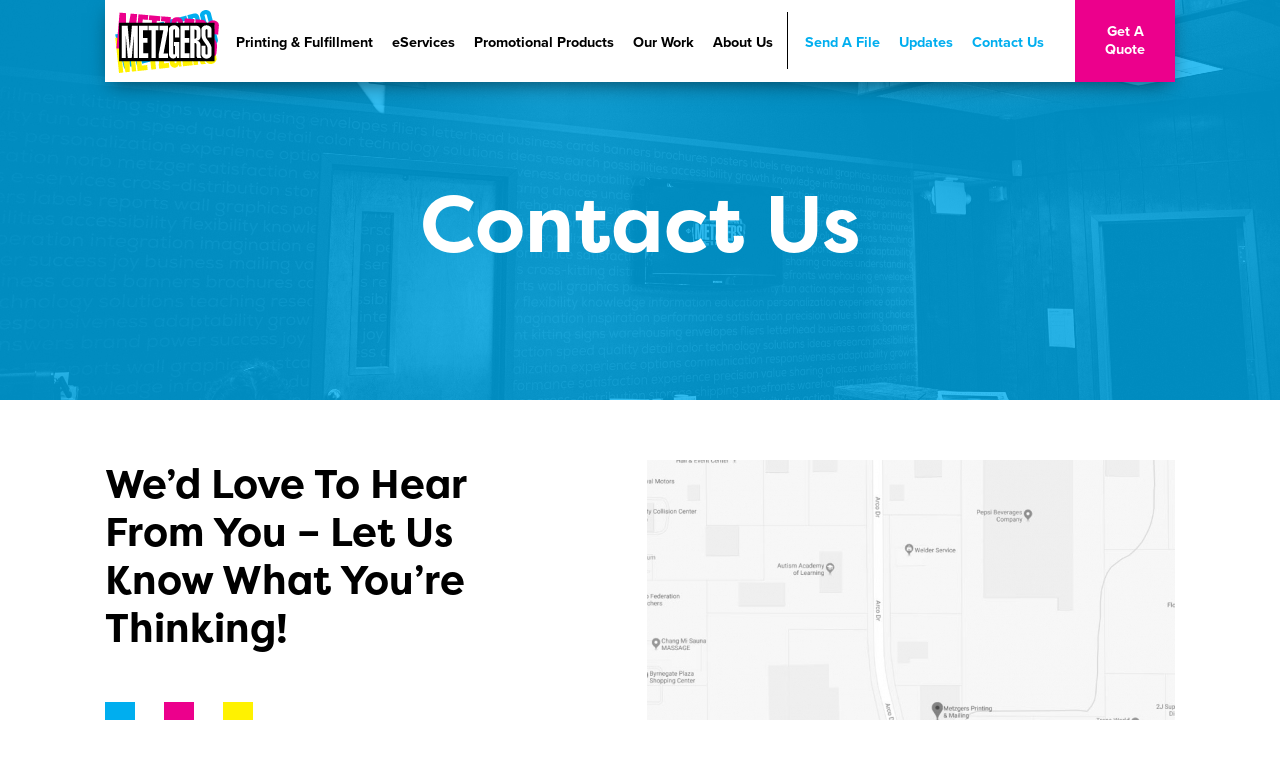

--- FILE ---
content_type: text/html; charset=UTF-8
request_url: https://metzgers.com/contact-us
body_size: 32013
content:

<!DOCTYPE html>

<html lang="en" dir="ltr" prefix="og: https://ogp.me/ns#">
  <head>
    <meta charset="utf-8" />
<noscript><style>form.antibot * :not(.antibot-message) { display: none !important; }</style>
</noscript><script async src="https://www.googletagmanager.com/gtag/js?id=UA-19112621-1"></script>
<script>window.dataLayer = window.dataLayer || [];function gtag(){dataLayer.push(arguments)};gtag("js", new Date());gtag("set", "developer_id.dMDhkMT", true);gtag("config", "UA-19112621-1", {"groups":"default","anonymize_ip":true,"page_placeholder":"PLACEHOLDER_page_path","allow_ad_personalization_signals":false});</script>
<meta name="description" content="Got an idea? We’ll make it real. Got a challenge? Bring it on! We’re here to offer insight and solutions, and we’d love to hear from you. Location/Hours Metzgers 207 Arco Drive Toledo, OH 43607 419.861.8611 Business Hours Monday - Friday 8:30 AM - 5:00 PM (EST)" />
<link rel="canonical" href="https://metzgers.com/contact-us" />
<meta name="Generator" content="Drupal 10 (https://www.drupal.org)" />
<meta name="MobileOptimized" content="width" />
<meta name="HandheldFriendly" content="true" />
<meta name="viewport" content="width=device-width, initial-scale=1.0" />
<style media="all">.view-cta .views-row::before {background-image:  url('https://metzgers.com/sites/default/files/styles/blur/public/cta/metzgers_cta_default_3.jpg?itok=7pVCfWxU') ;background-repeat: no-repeat ;background-attachment: scroll ;background-position: left 49% center ;z-index: auto;background-size: cover ;-webkit-background-size: cover ;-moz-background-size: cover ;-o-background-size: cover ;}</style>
<style media="all">#cta {background-image:  url('https://metzgers.com/sites/default/files/styles/cta_scale/public/cta/metzgers_cta_default_3.jpg?itok=TwZSli9x') ;background-repeat: no-repeat ;background-attachment: scroll ;background-position: center center ;z-index: auto;background-size: cover ;-webkit-background-size: cover ;-moz-background-size: cover ;-o-background-size: cover ;filter: progid:DXImageTransform.Microsoft.AlphaImageLoader(src='https://metzgers.com/sites/default/files/styles/cta_scale/public/cta/metzgers_cta_default_3.jpg?itok=TwZSli9x', sizingMethod='scale');-ms-filter: progid:DXImageTransform.Microsoft.AlphaImageLoader(src='https://metzgers.com/sites/default/files/styles/cta_scale/public/cta/metzgers_cta_default_3.jpg?itok=TwZSli9x', sizingMethod='scale');}</style>
<link rel="icon" href="/sites/default/files/favicon.ico" type="image/vnd.microsoft.icon" />

    <title>Contact Us | Metzgers</title>
    <link rel="stylesheet" media="all" href="/sites/default/files/css/css_20Xa_o-yiZAzfM2PkD5Sv-htfWy9d94MmlU86iH_Wkg.css?delta=0&amp;language=en&amp;theme=metzgers&amp;include=eJx9i1EKAjEMRC9UkyNJSsdYSTfQRNf19LKy4Ifgz3sDMyM3eZ7NpWGyfDPldXqtmEWW7NWTD9PF5ygD-VLMYDWvYqfIzfqiJbZIDK4SKI-ONfhDGt7uhrKi7nc-TDAMLEkNKd2C0lX_zAYiRH_7HW-i3k3p" />
<link rel="stylesheet" media="all" href="/sites/default/files/css/css_bMIOxiYh8D576scof2Ia6szf99yIvbxfDbAnGzhRlG0.css?delta=1&amp;language=en&amp;theme=metzgers&amp;include=eJx9i1EKAjEMRC9UkyNJSsdYSTfQRNf19LKy4Ifgz3sDMyM3eZ7NpWGyfDPldXqtmEWW7NWTD9PF5ygD-VLMYDWvYqfIzfqiJbZIDK4SKI-ONfhDGt7uhrKi7nc-TDAMLEkNKd2C0lX_zAYiRH_7HW-i3k3p" />

    
    <meta name="viewport" content="width=device-width, initial-scale=1"/>
    <link rel="stylesheet" href="https://use.typekit.net/hvx7dsh.css">
    <script src="https://kit.fontawesome.com/7d12a00eab.js" crossorigin="anonymous"></script>
          <meta property="og:image" content="https://metzgers.com/sites/default/files/default_images/mtz_opengraph_0.png" />
      <meta name="twitter:image" content="https://metzgers.com/sites/default/files/default_images/mtz_opengraph_0.png">
        <!-- Google Tag Manager --> 
    <script>(function(w,d,s,l,i){w[l]=w[l]||[];w[l].push({'gtm.start': 
    new Date().getTime(),event:'gtm.js'});var f=d.getElementsByTagName(s)[0], 
    j=d.createElement(s),dl=l!='dataLayer'?'&l='+l:'';j.async=true;j.src= 
    'https://www.googletagmanager.com/gtm.js?id='+i+dl;f.parentNode.insertBefore(j,f); 
    })(window,document,'script','dataLayer','GTM-K9MTWJ3R');</script> 
    <!-- End Google Tag Manager -->

    <script type="text/javascript" src="https://www.syndicate-365-perception.com/js/800113.js" ></script>
  </head>
  <body  class="page-node-20 node--type-page path-node">
    <a href="#main-content" class="visually-hidden focusable">
      Skip to main content
    </a>
    
      <div class="dialog-off-canvas-main-canvas" data-off-canvas-main-canvas>
    <div class='menu'>
	<div class='container'>
		<div class='menu-color-wrapper'>
			<div class='logo'>
				
<div class='region-logo'>
      <div id="block-metzgersheaderlogo">
  
    
      <a href="/">
            <div class='field_image'>  <img loading="lazy" src="/sites/default/files/image-block/Metzgers%20Logo.svg" alt="Metzgers Logo" />

</div>
      </a>
  </div>
  </div>
			</div>
			<div class='main-menu'>
				
<div class='region-menu'>
      <nav role="navigation" aria-labelledby="block-metzgers-main-menu-menu" id="block-metzgers-main-menu">
            
  <h2 class="visually-hidden" id="block-metzgers-main-menu-menu">Main navigation</h2>
  

        
              <ul>
              <li class="expanded">
        <a href="/" data-drupal-link-system-path="&lt;front&gt;">Printing &amp; Fulfillment</a>
                                <ul>
              <li>
        <a href="/printing-fulfillment/printing" data-drupal-link-system-path="node/1">Printing</a>
              </li>
          <li>
        <a href="/printing-fulfillment/mailing-fulfillment" data-drupal-link-system-path="node/28">Mailing &amp; Fulfillment</a>
              </li>
          <li>
        <a href="/printing-fulfillment/bindery-finishing" data-drupal-link-system-path="node/29">Bindery &amp; Finishing</a>
              </li>
        </ul>
  
              </li>
          <li>
        <a href="/" data-drupal-link-system-path="&lt;front&gt;">eServices</a>
                                <ul>
              <li>
        <a href="/eservices" data-drupal-link-system-path="node/31">eServices</a>
              </li>
          <li>
        <a href="/metlink" data-drupal-link-system-path="node/335">MetLink</a>
              </li>
          <li>
        <a href="/MetzgersU" data-drupal-link-system-path="node/357">MetzgersU</a>
              </li>
        </ul>
  
              </li>
          <li>
        <a href="/" data-drupal-link-system-path="&lt;front&gt;">Promotional Products</a>
                                <ul>
              <li>
        <a href="/promotional-products" data-drupal-link-system-path="node/30">Promotional Products</a>
              </li>
          <li>
        <a href="/monthly-specials" data-drupal-link-system-path="node/409">Monthly Specials</a>
              </li>
        </ul>
  
              </li>
          <li>
        <a href="/" data-drupal-link-system-path="&lt;front&gt;">Our Work</a>
                                <ul>
              <li>
        <a href="/our-work" data-drupal-link-system-path="node/14">Our Work</a>
              </li>
          <li>
        <a href="/our-work/vertical-markets" data-drupal-link-system-path="node/96">Vertical Markets</a>
              </li>
        </ul>
  
              </li>
          <li class="high-zindex expanded">
        <a href="/" data-drupal-link-system-path="&lt;front&gt;">About Us</a>
                                <ul>
              <li>
        <a href="/careers" data-drupal-link-system-path="node/34">Careers</a>
              </li>
          <li>
        <a href="/history" data-drupal-link-system-path="node/75">History</a>
              </li>
          <li>
        <a href="/our-team" data-drupal-link-system-path="node/19">Our Team</a>
              </li>
          <li>
        <a href="/beyond-recycling" data-drupal-link-system-path="node/35">Beyond Recycling</a>
              </li>
        </ul>
  
              </li>
          <li class="send-file blue">
        <a href="/send-file" data-drupal-link-system-path="node/49">Send A File</a>
              </li>
          <li class="blue">
        <a href="/updates" data-drupal-link-system-path="node/56">Updates</a>
              </li>
          <li class="blue">
        <a href="/" data-drupal-link-system-path="&lt;front&gt;">Contact Us</a>
                                <ul>
              <li>
        <a href="/contact-us" data-drupal-link-system-path="node/20" class="is-active" aria-current="page">Contact Us</a>
              </li>
          <li>
        <a href="/stay-connected" data-drupal-link-system-path="node/359">Stay Connected</a>
              </li>
        </ul>
  
              </li>
          <li class="request-quote">
        <a href="/get-a-quote" data-drupal-link-system-path="node/102">Get A Quote</a>
              </li>
        </ul>
  


  </nav>

  </div>
			</div>
			<div class='mobile-toggle'>
				<img class='mobile-open' src="/sites/default/files/mtz_hamburger.svg" alt="Menu Toggle">
				<img class='mobile-close' src="/sites/default/files/mtz_menuclose.svg" alt="Menu Close">
			</div>
		</div>
	</div>
</div>

<header id="main-header">
	
<div class='region-header'>
      <div class="views-element-container" id="block-views-block-header-image-title-subtitle-block-1">
  
    
      <div><div class="js-view-dom-id-4f51e8e65c6b3e2d35e63f9aa25f4454bbeb7cc715034009901427de5f08a0cb">
  
  
  

  
  
  

  <div class='view-header_image_title_subtitle'>
          <div class="header-blue views-row">
        

  <div class="views-field views-field-field-header-image"><div class="field-content">  <img loading="lazy" src="/sites/default/files/header-images/metzgers_contactus_header_rev.jpg" width="2500" height="1154" alt="Contact Us" />

</div></div>    
  <div class="views-field views-field-nothing"><span class="field-content"><div class='overlay'></div></span></div>         <!-- Adding wrappers since Views Fieldsets are not available in D8 -->
     <div class='title-subtitle-wrapper'>
      <div class='container'>
        <div class='title-subtitle'>
  
  <div class="views-field views-field-title"><h1 class="field-content">Contact Us</h1></div>          </div>
      </div>
    </div>
    
    </div>
  </div>
    

  
  

  
  
</div>
</div>

  </div>
  </div>
</header>

<div class='content-container'>
	<div class='container'>
		
<div class='region-messages'>
      <div data-drupal-messages-fallback class="hidden"></div>

  </div>
		
<div class='region-content'>
      <div id="block-metzgers-content">
  
    
      <article data-history-node-id="20">

  
    

  
  <div>
    
<div  class="body-columns">
      
<div  class="body-left">
      
            <div class='field_body_subhead'><h2>We’d Love To Hear From You – Let Us Know What You’re Thinking!</h2></div>
      
  <div class='mtz-blocks'>
    <div class='mtz-blue'></div>
    <div class='mtz-pink'></div>
    <div class='mtz-yellow'></div>
  </div>
            <div class='body'><p>Got an idea? We’ll make it real. Got a challenge? Bring it on! We’re here to offer insight and solutions, and we’d love to hear from you.</p>

<h3 class="no-margin">Location/Hours</h3>

<p><strong>Metzgers </strong><br>
207 Arco Drive<br>
Toledo, OH 43607<br>
<a href="tel:419.861.8611">419.861.8611</a></p>

<p><strong>Business Hours </strong><br>
Monday - Friday 8:30 AM - 5:00 PM (EST)</p></div>
      
  </div>

<div  class="body-right">
      
<div  class="image-container">
      
            <div class='field_intro_image'>  <img loading="lazy" src="/sites/default/files/styles/intro_block/public/intro-image/metzgers_map.jpg?h=7a0580df&amp;itok=WTBPjoZd" width="528" height="528" alt="Contact" />


</div>
      
  <div class='field_block_color mtz-color-block-yellow'></div>

  </div>

  </div>

  </div>

  </div>

</article>

  </div><div id="block-webform">
  
    
      <form class="webform-submission-form webform-submission-add-form webform-submission-contact-form webform-submission-contact-add-form webform-submission-contact-node-20-form webform-submission-contact-node-20-add-form js-webform-details-toggle webform-details-toggle antibot" data-drupal-selector="webform-submission-contact-node-20-add-form" data-action="/contact-us" action="/antibot" method="post" id="webform-submission-contact-node-20-add-form" accept-charset="UTF-8">
  
  <noscript>
  <div class="antibot-no-js antibot-message antibot-message-warning">You must have JavaScript enabled to use this form.</div>
</noscript>
<div class="contact-container js-form-wrapper form-wrapper" data-drupal-selector="edit-contact-container" id="edit-contact-container"><div class="left-container webform-container js-form-wrapper form-wrapper" data-drupal-selector="edit-left-container" id="edit-left-container"><div class="js-form-item form-item form-type-textfield js-form-type-textfield form-item-name js-form-item-name form-no-label">
      <label for="edit-name" class="visually-hidden js-form-required form-required">Name</label>
        <input data-drupal-selector="edit-name" type="text" id="edit-name" name="name" value="" size="60" maxlength="255" placeholder="Name*" class="form-text required" required="required" aria-required="true" />

        </div>
<div class="js-form-item form-item form-type-textfield js-form-type-textfield form-item-street-address js-form-item-street-address form-no-label">
      <label for="edit-street-address" class="visually-hidden js-form-required form-required">Street Address</label>
        <input data-drupal-selector="edit-street-address" type="text" id="edit-street-address" name="street_address" value="" size="60" maxlength="255" placeholder="Street Address*" class="form-text required" required="required" aria-required="true" />

        </div>
<div class="js-form-item form-item form-type-textfield js-form-type-textfield form-item-city js-form-item-city form-no-label">
      <label for="edit-city" class="visually-hidden js-form-required form-required">City</label>
        <input data-drupal-selector="edit-city" type="text" id="edit-city" name="city" value="" size="60" maxlength="255" placeholder="City*" class="form-text required" required="required" aria-required="true" />

        </div>
<div class="js-form-item form-item form-type-select js-form-type-select form-item-state js-form-item-state form-no-label">
      <label for="edit-state" class="visually-hidden js-form-required form-required">State</label>
        <select data-drupal-selector="edit-state" id="edit-state" name="state" class="form-select required" required="required" aria-required="true"><option value="" selected="selected">Select State*</option><option value="AL">Alabama</option><option value="AK">Alaska</option><option value="AZ">Arizona</option><option value="AR">Arkansas</option><option value="CA">California</option><option value="CO">Colorado</option><option value="CT">Connecticut</option><option value="DE">Delaware</option><option value="DC">District of Columbia</option><option value="FL">Florida</option><option value="GA">Georgia</option><option value="GU">Guam</option><option value="HI">Hawaii</option><option value="ID">Idaho</option><option value="IL">Illinois</option><option value="IN">Indiana</option><option value="IA">Iowa</option><option value="KS">Kansas</option><option value="KY">Kentucky</option><option value="LA">Louisiana</option><option value="ME">Maine</option><option value="MD">Maryland</option><option value="MA">Massachusetts</option><option value="MI">Michigan</option><option value="MN">Minnesota</option><option value="MS">Mississippi</option><option value="MO">Missouri</option><option value="MT">Montana</option><option value="NE">Nebraska</option><option value="NV">Nevada</option><option value="NH">New Hampshire</option><option value="NJ">New Jersey</option><option value="NM">New Mexico</option><option value="NY">New York</option><option value="NC">North Carolina</option><option value="ND">North Dakota</option><option value="OH">Ohio</option><option value="OK">Oklahoma</option><option value="OR">Oregon</option><option value="PA">Pennsylvania</option><option value="RI">Rhode Island</option><option value="SC">South Carolina</option><option value="SD">South Dakota</option><option value="TN">Tennessee</option><option value="TX">Texas</option><option value="UT">Utah</option><option value="VT">Vermont</option><option value="VA">Virginia</option><option value="WA">Washington</option><option value="WV">West Virginia</option><option value="WI">Wisconsin</option><option value="WY">Wyoming</option></select>
        </div>
<div class="js-form-item form-item form-type-textfield js-form-type-textfield form-item-zip js-form-item-zip form-no-label">
      <label for="edit-zip" class="visually-hidden js-form-required form-required">ZIP</label>
        <input data-drupal-selector="edit-zip" type="text" id="edit-zip" name="zip" value="" size="60" maxlength="255" placeholder="ZIP*" class="form-text required" required="required" aria-required="true" />

        </div>
</div>
<div class="right-container webform-container js-form-wrapper form-wrapper" data-drupal-selector="edit-right-container" id="edit-right-container"><div class="js-form-item form-item form-type-email js-form-type-email form-item-email js-form-item-email form-no-label">
      <label for="edit-email" class="visually-hidden js-form-required form-required">Email</label>
        <input data-drupal-selector="edit-email" type="email" id="edit-email" name="email" value="" size="60" maxlength="254" placeholder="Email*" class="form-email required" required="required" aria-required="true" />

        </div>
<div class="js-form-item form-item form-type-textfield js-form-type-textfield form-item-company js-form-item-company form-no-label">
      <label for="edit-company" class="visually-hidden js-form-required form-required">Company</label>
        <input data-drupal-selector="edit-company" type="text" id="edit-company" name="company" value="" size="60" maxlength="255" placeholder="Company*" class="form-text required" required="required" aria-required="true" />

        </div>
<div class="js-form-item form-item form-type-tel js-form-type-tel form-item-phone js-form-item-phone form-no-label">
      <label for="edit-phone" class="visually-hidden js-form-required form-required">Phone</label>
        <input data-drupal-selector="edit-phone" type="tel" id="edit-phone" name="phone" value="" size="30" maxlength="128" placeholder="Phone*" class="form-tel required" required="required" aria-required="true" />

        </div>
<div class="js-form-item form-item form-type-select js-form-type-select form-item-select-a-service js-form-item-select-a-service form-no-label">
      <label for="edit-select-a-service" class="visually-hidden js-form-required form-required">Select A Service</label>
        <select data-drupal-selector="edit-select-a-service" id="edit-select-a-service" name="select_a_service" class="form-select required" required="required" aria-required="true"><option value="">Select Service*</option><option value="Fulfillment &amp; Distribution">Fulfillment &amp; Distribution</option><option value="Variable Data Printing">Variable Data Printing</option><option value="Wide-Format Printing">Wide-Format Printing</option><option value="eBrochures">eBrochures</option><option value="Bindery &amp; Folding">Bindery &amp; Folding</option><option value="Mailing &amp; Knitting">Mailing &amp; Knitting</option><option value="Digital Printing">Digital Printing</option><option value="Offset Printing">Offset Printing</option><option value="Promotional Products">Promotional Products</option><option value="Web-to-Print Storefronts">Web-to-Print Storefronts</option><option value="MetLink">MetLink</option></select>
        </div>
</div>
</div>
<div class="required-fields js-form-item form-item form-type-processed-text js-form-type-processed-text form-item- js-form-item- form-no-label" id="edit-processed-text">
        <p>*Required fields</p>
        </div>
<input data-drupal-selector="edit-antibot-key" type="hidden" name="antibot_key" value="" />
<input autocomplete="off" data-drupal-selector="form-ybhenxhpojpvat9vxgw3dltkyiazmrd-vv-jfrnx0zs" type="hidden" name="form_build_id" value="form-YBHenxhpoJPvaT9vXgw3dltKYIAzmrd-Vv_JfRnX0zs" />
<input data-drupal-selector="edit-webform-submission-contact-node-20-add-form" type="hidden" name="form_id" value="webform_submission_contact_node_20_add_form" />
<div data-drupal-selector="edit-actions" class="form-actions js-form-wrapper form-wrapper" id="edit-actions"><input class="webform-button--submit button button--primary js-form-submit form-submit" data-drupal-selector="edit-submit" type="submit" id="edit-submit" name="op" value="Submit" />

</div>


  
</form>

  </div><div class="views-element-container" id="block-views-block-faqs-block-1">
  
      <h2>FAQs</h2>
    
      <div><div class="js-view-dom-id-042d738544b11c3ed5e677063f210fb55603380face31c516e383dfd0540b41f">
  
  
  

  
  
  

  <div data-drupal-views-infinite-scroll-content-wrapper class="views-infinite-scroll-content-wrapper clearfix"><div class='view-faqs'>
          <div class='faq-column'>
        <div class='faq'><div class="views-field views-field-nothing"><span class="field-content"><div class='testimonial-toggle'><i class="fa fa-chevron-down"></i></div></span></div><div class="views-field views-field-field-faq-title"><div class="field-content"><p>How can I be sure that my file is print-ready?</p></div></div><div class="views-field views-field-body"><div class="field-content"><p>If you're not sure that your file will work, just send it to us and we'll look it over. If we discover anything that will keep us from producing the printed piece you want, we'll let you know. Design and proofing are handled in different conversations. Print readiness is mostly related to using your finished file to produce your finished printing project.</p></div></div><div class="views-field views-field-edit-node"><span class="field-content"></span></div></div>
    </div>
          <div class='faq-column'>
        <div class='faq'><div class="views-field views-field-nothing"><span class="field-content"><div class='testimonial-toggle'><i class="fa fa-chevron-down"></i></div></span></div><div class="views-field views-field-field-faq-title"><div class="field-content"><p>How long will it take for me to get a proof to approve for my printing project?</p></div></div><div class="views-field views-field-body"><div class="field-content"><p>Most commercial printers will provide a proof within one to two business days after receiving your electronic files. This, of course, depends on what other pre-press or design functions need to be done once we receive your file. Metzgers offers digital, on-line, and physical proofs. If you would like to receive a physical proof, we will send them via UPS next-day-air.</p></div></div><div class="views-field views-field-edit-node"><span class="field-content"></span></div></div>
    </div>
          <div class='faq-column'>
        <div class='faq'><div class="views-field views-field-nothing"><span class="field-content"><div class='testimonial-toggle'><i class="fa fa-chevron-down"></i></div></span></div><div class="views-field views-field-field-faq-title"><div class="field-content"><p>How long will it take to get my finished order?</p></div></div><div class="views-field views-field-body"><div class="field-content"><p>This depends on all of the functions necessary to produce your order. Things like design, pre-press, printing, converting, finishing and packaging all affect your project timing. There are many points to the printing process—some your project will require and others that you may not require. It’s best to ask your Metzgers representative at the time of order placement for an estimated timeline for your project from start to finish.</p></div></div><div class="views-field views-field-edit-node"><span class="field-content"></span></div></div>
    </div>
          <div class='faq-column'>
        <div class='faq'><div class="views-field views-field-nothing"><span class="field-content"><div class='testimonial-toggle'><i class="fa fa-chevron-down"></i></div></span></div><div class="views-field views-field-field-faq-title"><div class="field-content"><p>How do I send or upload my files?</p></div></div><div class="views-field views-field-body"><div class="field-content"><p>You can always email your files to <a href="mailto:info@metzgers.com">info@metzgers.com</a> if the file is 5 MB or smaller. Anything larger than 5 MB can be sent to us using <a href="/send-file">our file transfer utility FTP site</a>. You also have the option of delivering your file to us on a USB drive, CD or DVD.</p></div></div><div class="views-field views-field-edit-node"><span class="field-content"></span></div></div>
    </div>
          <div class='faq-column'>
        <div class='faq'><div class="views-field views-field-nothing"><span class="field-content"><div class='testimonial-toggle'><i class="fa fa-chevron-down"></i></div></span></div><div class="views-field views-field-field-faq-title"><div class="field-content"><p>Can I make a change in the approved artwork?</p></div></div><div class="views-field views-field-body"><div class="field-content"><p>As a customer, you are responsible for the accuracy of your artwork. Please carefully inspect the positioning, copy, and design elements in your art files before submitting them to us. You will get a chance to approve a proof copy of your finished printing project. Any changes after final approval may incur additional charges and affect the delivery time.</p></div></div><div class="views-field views-field-edit-node"><span class="field-content"></span></div></div>
    </div>
          <div class='faq-column'>
        <div class='faq'><div class="views-field views-field-nothing"><span class="field-content"><div class='testimonial-toggle'><i class="fa fa-chevron-down"></i></div></span></div><div class="views-field views-field-field-faq-title"><div class="field-content"><p>What is the difference between the RGB and CMYK color format?</p></div></div><div class="views-field views-field-body"><div class="field-content"><p>RGB refers to the primary colors of light, Red, Green and Blue. RGB is the standard format used for video monitors, television screens, digital cameras and scanners. CMYK refers to the primary colors of ink pigment: Cyan, Magenta, Yellow, and Black. These are the ink colors used in "4-color process printing", commonly referred to as "full color printing". RGB and CYMK are not compatible formats. RGB files must be converted to CYMK before printing can occur. It is physically impossible for a printing press to exactly reproduce colors as seen on a computer monitor.</p></div></div><div class="views-field views-field-edit-node"><span class="field-content"></span></div></div>
    </div>
  </div></div>

    
<ul class="js-pager__items pager" data-drupal-views-infinite-scroll-pager>
  <li class="pager__item">
    <a class="button" href="?page=1" title="Load more items" rel="next">Load More FAQs</a>
  </li>
</ul>


  
  

  
  
</div>
</div>

  </div>
  </div>
	</div>
</div>

<footer id='main'>
	
<div class='region-footer'>
      <div class="views-element-container" id="block-views-block-cta-block-1">
  
    
      <div><div class="js-view-dom-id-242bce0d8b0b9d324152f0bd2a6483436093e10d867f44c836e1a5d892f3cf20">
  
  
  

  
  
  

  <div id='cta'>
  <div class='view-cta'>
    <div class='cta-overflow'>
                      <div class="views-row">
            <div class='cta-title-link'>
              <div class="views-field views-field-field-cta-background-image"><div class="field-content"></div></div><div class="views-field views-field-field-cta-background-image-1"><div class="field-content"></div></div><div class="views-field views-field-field-cta"><div class="field-content">See how Metzgers creates solutions for our clients.</div></div><div class="views-field views-field-field-link"><div class="field-content"><a href="/our-work">See Our Work</a></div></div>
            </div>
        </div>
          </div>
  </div>
</div>
    

  
  

  
  
</div>
</div>

  </div>
  </div>
	<div class='copyright'>
		<div class='container'>
			<div class='copyright-flex-container'>
				<div class='column copyright-text'>
					<img src="/sites/default/files/metzgers_onecolor.svg" alt="Metzgers" style='width: 196px;'><br/>
					<span>&copy; 2026 TJ Metzgers, Inc. All Rights Reserved.</span>
				</div>
				<div class='column two-col'>
					<div class='mtz-info'>
						
            <div class='body'><p>207 Arco Drive<br>
Toledo, OH 43607<br>
<strong>P</strong> <a href="tel:419.861.8611">419.861.8611</a><br>
<strong>F</strong> <a href="419.861.3299">419.861.3299</a></p></div>
      
					</div>
					<div class='social'>
						<a href="https://www.facebook.com/metzgersprint" target="_blank"><i class="fa fa-facebook"></i></a>
						<a href="https://twitter.com/metzgersprint" target="_blank"><i class="fa fa-twitter"></i></a>
						<a href="https://www.linkedin.com/company/metzgers/" target="_blank"><i class="fa fa-linkedin"></i></a>
						<a href="https://www.instagram.com/metzgersprint/" target="_blank"><i class="fa fa-instagram"></i></a>
					</div>
				</div>
				<div class='column more'>
					<img src='/sites/default/files/metzgers_means.svg' alt="Metzgers Means More" style='width: 100%;'>
				</div>
			</div>
		</div>
	</div>
</footer>
  </div>

    
    <noscript><img alt="" src="https://www.syndicate-365-perception.com/800113.png" style="display:none;" /></noscript>
    <script type="application/json" data-drupal-selector="drupal-settings-json">{"path":{"baseUrl":"\/","pathPrefix":"","currentPath":"node\/20","currentPathIsAdmin":false,"isFront":false,"currentLanguage":"en"},"pluralDelimiter":"\u0003","suppressDeprecationErrors":true,"ajaxPageState":{"libraries":"[base64]","theme":"metzgers","theme_token":null},"ajaxTrustedUrl":{"form_action_p_pvdeGsVG5zNF_XLGPTvYSKCf43t8qZYSwcfZl2uzM":true},"ajaxLoader":{"markup":"\u003Cdiv class=\u0022ajax-throbber sk-pulse\u0022\u003E\u003C\/div\u003E","hideAjaxMessage":false,"alwaysFullscreen":false,"throbberPosition":"body"},"google_analytics":{"account":"UA-19112621-1","trackOutbound":true,"trackMailto":true,"trackTel":true,"trackDownload":true,"trackDownloadExtensions":"7z|aac|arc|arj|asf|asx|avi|bin|csv|doc(x|m)?|dot(x|m)?|exe|flv|gif|gz|gzip|hqx|jar|jpe?g|js|mp(2|3|4|e?g)|mov(ie)?|msi|msp|pdf|phps|png|ppt(x|m)?|pot(x|m)?|pps(x|m)?|ppam|sld(x|m)?|thmx|qtm?|ra(m|r)?|sea|sit|tar|tgz|torrent|txt|wav|wma|wmv|wpd|xls(x|m|b)?|xlt(x|m)|xlam|xml|z|zip"},"views":{"ajax_path":"\/views\/ajax","ajaxViews":{"views_dom_id:042d738544b11c3ed5e677063f210fb55603380face31c516e383dfd0540b41f":{"view_name":"faqs","view_display_id":"block_1","view_args":"","view_path":"\/node\/20","view_base_path":null,"view_dom_id":"042d738544b11c3ed5e677063f210fb55603380face31c516e383dfd0540b41f","pager_element":0}}},"antibot":{"forms":{"webform-submission-contact-node-20-add-form":{"id":"webform-submission-contact-node-20-add-form","key":"Ep5Jv_5ZqwcvqTJVrS8tTnTJYmfunC9PUzfv3Rjsfr1"}}},"field_group":{"html_element":{"mode":"default","context":"view","settings":{"classes":"body-left","id":"","element":"div","show_label":false,"label_element":"h3","attributes":"","effect":"none","speed":"fast"}}},"user":{"uid":0,"permissionsHash":"938ea4251269dccff7f7bc7650dca5b179b8d4b0cc8371f2b91e11e1684bee04"}}</script>
<script src="/sites/default/files/js/js_fEuGGghUIz87ksfLX6ublTjQ_dYAuebZ6F4AAlfM2F0.js?scope=footer&amp;delta=0&amp;language=en&amp;theme=metzgers&amp;include=eJyFjuEKwjAMhF-oax-ppF1WI2kDTdicT--mE0EZ_skd3x3k4Aq3yAIj9gAf7-3SJSXsDppREguH-kl6dUWkMEZowKtR1vANXEW7F-xbwpKAB7WVqRU3Ey4aqU3UyDBq7sIcnnR40-FF3YJp_xYO9chYsZkf0YBYvcKMf0smZVt2WquoCuU8181k-4n38wB8s3ts"></script>

  </body>
</html>

--- FILE ---
content_type: text/css
request_url: https://metzgers.com/sites/default/files/css/css_20Xa_o-yiZAzfM2PkD5Sv-htfWy9d94MmlU86iH_Wkg.css?delta=0&language=en&theme=metzgers&include=eJx9i1EKAjEMRC9UkyNJSsdYSTfQRNf19LKy4Ifgz3sDMyM3eZ7NpWGyfDPldXqtmEWW7NWTD9PF5ygD-VLMYDWvYqfIzfqiJbZIDK4SKI-ONfhDGt7uhrKi7nc-TDAMLEkNKd2C0lX_zAYiRH_7HW-i3k3p
body_size: 2255
content:
/* @license GPL-2.0-or-later https://www.drupal.org/licensing/faq */
:root{--sk-size:40px;--sk-color:#333}.ajax-throbber{width:40px;height:40px;position:relative}.ajax-progress.ajax-progress-fullscreen{background-color:transparent;background-image:none;z-index:11000;position:fixed;height:2em;width:2em;overflow:visible;margin:auto;top:0;left:0;bottom:0;right:0}
.progress{position:relative}.progress__track{min-width:100px;max-width:100%;height:16px;margin-top:5px;border:1px solid;background-color:#fff}.progress__bar{width:3%;min-width:3%;max-width:100%;height:16px;background-color:#000}.progress__description,.progress__percentage{overflow:hidden;margin-top:.2em;color:#555;font-size:.875em}.progress__description{float:left}[dir=rtl] .progress__description{float:right}.progress__percentage{float:right}[dir=rtl] .progress__percentage{float:left}.progress--small .progress__track{height:7px}.progress--small .progress__bar{height:7px;background-size:20px 20px}
.ajax-progress{display:inline-block;padding:1px 5px 2px}[dir=rtl] .ajax-progress{float:right}.ajax-progress-throbber .throbber{display:inline;padding:1px 5px 2px;background:transparent url(/core/themes/stable9/css/core/components/../../../../../misc/throbber-active.gif) no-repeat 0 center}.ajax-progress-throbber .message{display:inline;padding:1px 5px 2px}tr .ajax-progress-throbber .throbber{margin:0 2px}.ajax-progress-bar{width:16em}.ajax-progress-fullscreen{position:fixed;z-index:1000;top:48.5%;left:49%;width:24px;height:24px;padding:4px;opacity:.9;border-radius:7px;background-color:#232323;background-image:url(/core/themes/stable9/css/core/components/../../../../../misc/loading-small.gif);background-repeat:no-repeat;background-position:center center}[dir=rtl] .ajax-progress-fullscreen{right:49%;left:auto}
.text-align-left{text-align:left}.text-align-right{text-align:right}.text-align-center{text-align:center}.text-align-justify{text-align:justify}.align-left{float:left}.align-right{float:right}.align-center{display:block;margin-right:auto;margin-left:auto}
.fieldgroup{padding:0;border-width:0}
.container-inline div,.container-inline label{display:inline-block}.container-inline .details-wrapper{display:block}
.clearfix:after{display:table;clear:both;content:""}
.js details:not([open]) .details-wrapper{display:none}
.hidden{display:none}.visually-hidden{position:absolute !important;overflow:hidden;clip:rect(1px,1px,1px,1px);width:1px;height:1px;word-wrap:normal}.visually-hidden.focusable:active,.visually-hidden.focusable:focus-within{position:static !important;overflow:visible;clip:auto;width:auto;height:auto}.invisible{visibility:hidden}
.item-list__comma-list,.item-list__comma-list li{display:inline}.item-list__comma-list{margin:0;padding:0}.item-list__comma-list li:after{content:", "}.item-list__comma-list li:last-child:after{content:""}
.js .js-hide{display:none}.js-show{display:none}.js .js-show{display:block}
.nowrap{white-space:nowrap}
.position-container{position:relative}
.reset-appearance{margin:0;padding:0;border:0 none;background:0 0;line-height:inherit;-webkit-appearance:none;appearance:none}
.resize-none{resize:none}.resize-vertical{min-height:2em;resize:vertical}.resize-horizontal{max-width:100%;resize:horizontal}.resize-both{max-width:100%;min-height:2em;resize:both}
.system-status-counter__status-icon{display:inline-block;width:25px;height:25px;vertical-align:middle}.system-status-counter__status-icon:before{display:block;width:100%;height:100%;content:"";background-repeat:no-repeat;background-position:center 2px;background-size:16px}.system-status-counter__status-icon--error:before{background-image:url(/core/themes/stable9/css/system/components/../../../../../misc/icons/e32700/error.svg)}.system-status-counter__status-icon--warning:before{background-image:url(/core/themes/stable9/css/system/components/../../../../../misc/icons/e29700/warning.svg)}.system-status-counter__status-icon--checked:before{background-image:url(/core/themes/stable9/css/system/components/../../../../../misc/icons/73b355/check.svg)}
.system-status-report-counters__item{width:100%;margin-bottom:.5em;padding:.5em 0;text-align:center;white-space:nowrap;background-color:rgba(0,0,0,.063)}@media screen and (min-width:60em){.system-status-report-counters{display:flex;flex-wrap:wrap;justify-content:space-between}.system-status-report-counters__item--half-width{width:49%}.system-status-report-counters__item--third-width{width:33%}}
.system-status-general-info__item{margin-top:1em;padding:0 1em 1em;border:1px solid #ccc}.system-status-general-info__item-title{border-bottom:1px solid #ccc}
.tablesort{display:inline-block;width:16px;height:16px;background-size:100%}.tablesort--asc{background-image:url(/core/themes/stable9/css/system/components/../../../../../misc/icons/787878/twistie-down.svg)}.tablesort--desc{background-image:url(/core/themes/stable9/css/system/components/../../../../../misc/icons/787878/twistie-up.svg)}
.antibot-message{border:1px solid;border-width:1px 1px 1px 0;border-radius:2px;padding:15px;word-wrap:break-word;overflow-wrap:break-word;margin:9px 0 10px 8px}.antibot-message-warning{background-color:#fdf8ed;border-color:#f4daa6 #f4daa6 #f4daa6 transparent;color:#734c00;box-shadow:-8px 0 0 #e09600}.antibot-message-error{background-color:#fcf4f2;color:#a51b00;border-color:#f9c9bf #f9c9bf #f9c9bf transparent;box-shadow:-8px 0 0 #e62600}
.views-align-left{text-align:left}.views-align-right{text-align:right}.views-align-center{text-align:center}.views-view-grid .views-col{float:left}.views-view-grid .views-row{float:left;clear:both;width:100%}.views-display-link+.views-display-link{margin-left:.5em}
.webform-details-toggle-state-wrapper{text-align:right;margin-top:1em}[dir=rtl] .webform-details-toggle-state-wrapper{text-align:left}.webform-details-toggle-state-wrapper+details{margin-top:0}.webform-details-toggle-state{margin-top:0;padding:0;cursor:pointer;border:0;background:0 0;font-size:1em;text-decoration:none;color:#337ab7}.webform-details-toggle-state:hover,.webform-details-toggle-statelink:focus{text-decoration:underline}.webform-tabs .webform-details-toggle-state-wrapper{float:right}@media screen and (max-width:600px){.webform-tabs .webform-details-toggle-state-wrapper{float:none}}
.webform-message--close .messages{position:relative;padding-right:35px}.webform-message--close .webform-message__link{display:none}html.js .webform-message--close .webform-message__link{position:absolute;top:11px;right:10px;display:block;font-size:24px;line-height:24px}html[dir=rtl].js .webform-message--close .webform-message__link{top:11px;right:inherit;left:10px}.webform-message__link{opacity:.33;color:inherit}.webform-message__link:link{text-decoration:none;border-bottom:none}.webform-message__link:hover,.webform-message__link:focus,.webform-message__link:active{text-decoration:none;opacity:1;color:inherit;border-bottom:none}html.js .js-webform-message--close-storage{display:none}.js-webform-message--close .button--dismiss{display:none}
html.js .js-webform-visually-hidden,html.js .js-webform-visually-hidden[style*="display: none"]{position:absolute !important;display:inline !important;overflow:hidden;clip:rect(1px,1px,1px,1px);width:1px;height:1px;word-wrap:normal}.js-form-item.js-webform-states-hidden,.js-form-submit.js-webform-states-hidden,.js-form-wrapper.js-webform-states-hidden,.js-webform-text-format-hidden>.js-text-format-wrapper{display:none}.form--inline .form-item{float:left;margin-right:.5em}[dir=rtl] .form--inline .form-item{float:right;margin-right:0;margin-left:.5em}.webform-element-description p:first-child{margin-top:0}.webform-element-description p:last-child{margin-bottom:0}.form-item .container-inline{margin:2px 0}.form-checkboxes .form-required:after,.form-radios .form-required:after{display:none}.webform-element--title-inline>label{display:inline;padding-right:.5em}.webform-element--title-inline>div.container-inline{display:inline}.form-composite.webform-fieldset--title-inline legend{float:left;margin:.4em .5em .4em 0}[dir=rtl] .form-composite.webform-fieldset--title-inline legend{float:right;margin-right:0;margin-left:.5em}.form-composite.webform-fieldset--title-inline .fieldset-wrapper,.form-composite.webform-fieldset--title-inline .fieldset-wrapper>div{display:inline}.webform-element--title-inline .form-radios,.webform-element--title-inline .form-checkboxes{display:inline}.webform-submission-form strong.error.form-item--error-message{display:block}.webform-readonly input[type=date],.webform-readonly input[type=datetime-local],.webform-readonly input[type=email],.webform-readonly input[type=number],.webform-readonly input[type=password],.webform-readonly input[type=search],.webform-readonly input[type=tel],.webform-readonly input[type=text],.webform-readonly input[type=time],.webform-readonly input[type=url],.webform-readonly textarea{color:#6b6b6b;border-color:#bbb;background:#ededed}
.ajax-throbber.sk-pulse{width:var(--sk-size);height:var(--sk-size);background-color:var(--sk-color);border-radius:100%;animation:sk-pulse 1.2s infinite cubic-bezier(.455,.03,.515,.955)}@keyframes sk-pulse{0%{transform:scale(0)}100%{transform:scale(1);opacity:0}}


--- FILE ---
content_type: text/css
request_url: https://metzgers.com/sites/default/files/css/css_bMIOxiYh8D576scof2Ia6szf99yIvbxfDbAnGzhRlG0.css?delta=1&language=en&theme=metzgers&include=eJx9i1EKAjEMRC9UkyNJSsdYSTfQRNf19LKy4Ifgz3sDMyM3eZ7NpWGyfDPldXqtmEWW7NWTD9PF5ygD-VLMYDWvYqfIzfqiJbZIDK4SKI-ONfhDGt7uhrKi7nc-TDAMLEkNKd2C0lX_zAYiRH_7HW-i3k3p
body_size: 13879
content:
@import url("//hello.myfonts.net/count/28cefc");
/* @license GPL-2.0-or-later https://www.drupal.org/licensing/faq */
.owl-carousel{display:none;width:100%;-webkit-tap-highlight-color:transparent;position:relative;z-index:1}.owl-carousel .owl-stage{position:relative;-ms-touch-action:pan-Y;-moz-backface-visibility:hidden}.owl-carousel .owl-stage:after{content:".";display:block;clear:both;visibility:hidden;line-height:0;height:0}.owl-carousel .owl-stage-outer{position:relative;overflow:hidden;-webkit-transform:translate3d(0px,0px,0px)}.owl-carousel .owl-wrapper,.owl-carousel .owl-item{-webkit-backface-visibility:hidden;-moz-backface-visibility:hidden;-ms-backface-visibility:hidden;-webkit-transform:translate3d(0,0,0);-moz-transform:translate3d(0,0,0);-ms-transform:translate3d(0,0,0)}.owl-carousel .owl-item{position:relative;min-height:1px;float:left;-webkit-backface-visibility:hidden;-webkit-tap-highlight-color:transparent;-webkit-touch-callout:none}.owl-carousel .owl-item img{display:block;width:100%}.owl-carousel .owl-nav.disabled,.owl-carousel .owl-dots.disabled{display:none}.owl-carousel .owl-nav .owl-prev,.owl-carousel .owl-nav .owl-next,.owl-carousel .owl-dot{cursor:pointer;cursor:hand;-webkit-user-select:none;-khtml-user-select:none;-moz-user-select:none;-ms-user-select:none;user-select:none}.owl-carousel.owl-loaded{display:block}.owl-carousel.owl-loading{opacity:0;display:block}.owl-carousel.owl-hidden{opacity:0}.owl-carousel.owl-refresh .owl-item{visibility:hidden}.owl-carousel.owl-drag .owl-item{-webkit-user-select:none;-moz-user-select:none;-ms-user-select:none;user-select:none}.owl-carousel.owl-grab{cursor:move;cursor:grab}.owl-carousel.owl-rtl{direction:rtl}.owl-carousel.owl-rtl .owl-item{float:right}.no-js .owl-carousel{display:block}.owl-carousel .animated{animation-duration:1s;animation-fill-mode:both}.owl-carousel .owl-animated-in{z-index:0}.owl-carousel .owl-animated-out{z-index:1}.owl-carousel .fadeOut{animation-name:fadeOut}@keyframes fadeOut{0%{opacity:1}100%{opacity:0}}.owl-height{transition:height .5s ease-in-out}.owl-carousel .owl-item .owl-lazy{opacity:0;transition:opacity .4s ease}.owl-carousel .owl-item img.owl-lazy{transform-style:preserve-3d}.owl-carousel .owl-video-wrapper{position:relative;height:100%;background:#000}.owl-carousel .owl-video-play-icon{position:absolute;height:80px;width:80px;left:50%;top:50%;margin-left:-40px;margin-top:-40px;background:url("/themes/metzgers/css/owl.video.play.png") no-repeat;cursor:pointer;z-index:1;-webkit-backface-visibility:hidden;transition:transform .1s ease}.owl-carousel .owl-video-play-icon:hover{-ms-transform:scale(1.3,1.3);transform:scale(1.3,1.3)}.owl-carousel .owl-video-playing .owl-video-tn,.owl-carousel .owl-video-playing .owl-video-play-icon{display:none}.owl-carousel .owl-video-tn{opacity:0;height:100%;background-position:center center;background-repeat:no-repeat;background-size:contain;transition:opacity .4s ease}.owl-carousel .owl-video-frame{position:relative;z-index:1;height:100%;width:100%}
.owl-theme .owl-nav{margin-top:10px;text-align:center;-webkit-tap-highlight-color:transparent}.owl-theme .owl-nav [class*=owl-]{color:#fff;font-size:14px;margin:5px;padding:4px 7px;background:#d6d6d6;display:inline-block;cursor:pointer;border-radius:3px}.owl-theme .owl-nav [class*=owl-]:hover{background:#869791;color:#fff;text-decoration:none}.owl-theme .owl-nav .disabled{opacity:.5;cursor:default}.owl-theme .owl-nav.disabled+.owl-dots{margin-top:10px}.owl-theme .owl-dots{text-align:center;-webkit-tap-highlight-color:transparent}.owl-theme .owl-dots .owl-dot{display:inline-block;zoom:1;*display:inline;}.owl-theme .owl-dots .owl-dot span{width:10px;height:10px;margin:5px 7px;background:#d6d6d6;display:block;-webkit-backface-visibility:visible;transition:opacity .2s ease;border-radius:30px}.owl-theme .owl-dots .owl-dot.active span,.owl-theme .owl-dots .owl-dot:hover span{background:#869791}
*{-webkit-box-sizing:border-box;-moz-box-sizing:border-box;box-sizing:border-box}html{font-family:sans-serif;-ms-text-size-adjust:100%;-webkit-text-size-adjust:100%}body{margin:0}article,aside,details,figcaption,figure,footer,header,hgroup,main,nav,section,summary{display:block}audio,canvas,progress,video{display:inline-block;vertical-align:baseline}audio:not([controls]){display:none;height:0}[hidden],template{display:none}a{background:0 0}a:active,a:hover{outline:0}abbr[title]{border-bottom:1px dotted}b,strong{font-weight:700}dfn{font-style:italic}h1{font-size:2em;margin:.67em 0}mark{background:#ff0;color:#000}small{font-size:80%}sub,sup{font-size:75%;line-height:0;position:relative;vertical-align:baseline}sup{top:-.5em}sub{bottom:-.25em}img{border:0}svg:not(:root){overflow:hidden}figure{margin:1em 40px}hr{-moz-box-sizing:content-box;box-sizing:content-box;height:0}pre{overflow:auto}code,kbd,pre,samp{font-family:monospace,monospace;font-size:1em}button,input,optgroup,select,textarea{color:inherit;font:inherit;margin:0}button{overflow:visible}button,select{text-transform:none}button,html input[type=button],input[type=reset],input[type=submit]{-webkit-appearance:button;cursor:pointer}button[disabled],html input[disabled]{cursor:default}button::-moz-focus-inner,input::-moz-focus-inner{border:0;padding:0}input{line-height:normal}input[type=checkbox],input[type=radio]{box-sizing:border-box;padding:0}input[type=number]::-webkit-inner-spin-button,input[type=number]::-webkit-outer-spin-button{height:auto}input[type=search]{-webkit-appearance:textfield;-moz-box-sizing:content-box;-webkit-box-sizing:content-box;box-sizing:content-box}input[type=search]::-webkit-search-cancel-button,input[type=search]::-webkit-search-decoration{-webkit-appearance:none}fieldset{border:1px solid silver;margin:0 2px;padding:.35em .625em .75em}legend{border:0;padding:0}textarea{overflow:auto}optgroup{font-weight:700}table{border-collapse:collapse;border-spacing:0}td,th{padding:0}@font-face{font-family:"Nexa-Book";src:url("/themes/metzgers/css/../webfonts/28CEFC_4_0.eot");src:url("/themes/metzgers/css/../webfonts/28CEFC_4_0.eot?#iefix") format("embedded-opentype"),url("/themes/metzgers/css/../webfonts/28CEFC_4_0.woff") format("woff"),url("/themes/metzgers/css/../webfonts/28CEFC_4_0.ttf") format("truetype")}@font-face{font-family:"NexaBold";src:url("/themes/metzgers/css/../webfonts/28CEFC_2_0.eot");src:url("/themes/metzgers/css/../webfonts/28CEFC_2_0.eot?#iefix") format("embedded-opentype"),url("/themes/metzgers/css/../webfonts/28CEFC_2_0.woff") format("woff"),url("/themes/metzgers/css/../webfonts/28CEFC_2_0.ttf") format("truetype")}@font-face{font-family:"Nexa-Light";src:url("/themes/metzgers/css/../webfonts/28CEFC_8_0.eot");src:url("/themes/metzgers/css/../webfonts/28CEFC_8_0.eot?#iefix") format("embedded-opentype"),url("/themes/metzgers/css/../webfonts/28CEFC_8_0.woff") format("woff"),url("/themes/metzgers/css/../webfonts/28CEFC_8_0.ttf") format("truetype")}@font-face{font-family:"NexaHeavy";src:url("/themes/metzgers/css/../webfonts/28CEFC_B_0.eot");src:url("/themes/metzgers/css/../webfonts/28CEFC_B_0.eot?#iefix") format("embedded-opentype"),url("/themes/metzgers/css/../webfonts/28CEFC_B_0.woff") format("woff"),url("/themes/metzgers/css/../webfonts/28CEFC_B_0.ttf") format("truetype")}@font-face{font-family:"NexaRegular";src:url("/themes/metzgers/css/../webfonts/28CEFC_D_0.eot");src:url("/themes/metzgers/css/../webfonts/28CEFC_D_0.eot?#iefix") format("embedded-opentype"),url("/themes/metzgers/css/../webfonts/28CEFC_D_0.woff") format("woff"),url("/themes/metzgers/css/../webfonts/28CEFC_D_0.ttf") format("truetype")}body{color:#000;font-family:"proxima-nova",sans-serif;font-size:16px;overflow-x:hidden;line-height:1.8}img{max-width:100%;height:auto}.container{max-width:1100px;margin:0 auto;padding:0 15px}h1{font-family:"filson-pro",Arial,san-serif;font-size:5em;margin:0;text-align:center;color:#fff;line-height:1.1}h3{font-family:"filson-pro",sans-serif;font-size:1.87em;font-weight:700}h3.no-margin{margin-bottom:-10px}a{text-decoration:none}figure{margin:0}.pink{color:#ec008c}.ajax-throbber.sk-spinner-pulse{background-color:#ec008c}.views-field-edit-node a{border:2px solid #ec008c;text-align:center;padding:10px 35px;display:inline-block;color:#ec008c;text-transform:uppercase;font-size:.99em;margin:15px 0 0;-webkit-transition:.4s all;-moz-transition:.4s all;transition:.4s all;opacity:1;font-weight:700}.views-field-edit-node a:hover{opacity:1;background-color:#ec008c;color:#fff}.js-pager__items{padding:15px 20px;margin:15px 0 0;list-style:none;background-color:#f1f1f1;-webkit-transition:.4s all;-moz-transition:.4s all;transition:.4s all}.js-pager__items:hover{background-color:#ec008c}.js-pager__items:hover li a{color:#f1f1f1}.js-pager__items:before{width:0 !important;height:0 !important;margin:0 !important}.js-pager__items:after{height:0 !important;width:0 !important;margin:0 !important}.js-pager__items li{margin:0;padding:0;text-align:center}.js-pager__items li a{color:#000;font-size:1.6em;display:block;line-height:1.2;font-weight:700;text-transform:uppercase}.js-pager__items li a:hover{opacity:1}.no-ios .content-container #block-metzgers-content .body-left a:after,.no-ios.node--type-portfolio .project-details .project-detail a:after,.no-ios.node--type-case_study .paragraph--type--section-highlight .section-body a:after,.no-ios #block-views-block-faqs-block-1 .view-faqs .faq-column .faq.active .views-field-body a:after,.no-ios.node--type-page .paragraph--type--section-highlight .section-body a:after,.no-ios.node--type-explore_more_item .content-container .field_page_content a:after,.no-ios.node--type-one_column_page .region-content .body a:after{content:"";position:absolute;width:0;height:3px;display:block;margin-top:-4px;right:0;background:#ec008c;transition:width .2s ease;-webkit-transition:width .2s ease}.no-ios .content-container #block-metzgers-content .body-left a:hover:after,.no-ios.node--type-portfolio .project-details .project-detail a:hover:after,.no-ios.node--type-case_study .paragraph--type--section-highlight .section-body a:hover:after,.no-ios #block-views-block-faqs-block-1 .view-faqs .faq-column .faq.active .views-field-body a:hover:after,.no-ios.node--type-page .paragraph--type--section-highlight .section-body a:hover:after,.no-ios.node--type-explore_more_item .content-container .field_page_content a:hover:after,.no-ios.node--type-one_column_page .region-content .body a:hover:after{width:100%;left:0;background:#ec008c}.no-ios .menu nav>ul>li>a:after{content:"";position:absolute;width:0;height:3px;display:block;margin-top:-4px;right:0;background:#ec008c;transition:width .2s ease;-webkit-transition:width .2s ease}.no-ios .menu nav>ul>li>a:hover:after{width:100%;left:0;background:#ec008c}.ios .menu nav>ul>li a:after{display:none !important}.path-frontpage header#main-header .views-row{max-height:650px}.path-frontpage header#main-header .title-subtitle-wrapper .title-subtitle{top:43%}.path-frontpage .view-homeblocks{display:flex;flex-flow:row;flex-wrap:wrap;position:relative;margin-top:-190px;padding-right:-1em}.path-frontpage .view-homeblocks .views-row{flex:1;padding-right:1em}.path-frontpage .view-homeblocks .views-row:last-child{padding-right:0}.path-frontpage .view-homeblocks .views-row:hover .views-field-field-background-image img{-webkit-transform:scale(1.07);-moz-transform:scale(1.07);-ms-transform:scale(1.07);-o-transform:scale(1.07);transform:scale(1.07)}.path-frontpage .view-homeblocks .views-row .views-field-field-background-image{-webkit-backface-visibility:hidden;backface-visibility:hidden;transform:translate3d(0px,0px,0px);overflow:hidden}.path-frontpage .view-homeblocks .views-row .views-field-field-background-image img{display:block;width:100%;-webkit-backface-visibility:hidden;backface-visibility:hidden;will-change:transform;-webkit-transition:.5s all;-moz-transition:.5s all;transition:.5s all;display:block;transform:translate3d(0px,0px,0px);max-width:101%}.path-frontpage .view-homeblocks .views-row .box-container{position:relative}.path-frontpage .view-homeblocks .views-row .homeblock-overlay{background-color:rgba(0,0,0,.6);position:absolute;left:0;top:0;width:100%;height:100%}.path-frontpage .view-homeblocks .views-row .block-links{position:absolute;left:0;top:0;width:100%;height:100%}.path-frontpage .view-homeblocks .views-row .title-svg{position:absolute;left:0;top:0;width:100%;height:100%;text-align:center;padding:0 20px}.path-frontpage .view-homeblocks .views-row .title-svg .views-field-nothing-2{top:50%;-webkit-transform:translateY(-50%);-moz-transform:translateY(-50%);-ms-transform:translateY(-50%);-o-transform:translateY(-50%);transform:translateY(-50%);position:relative}.path-frontpage .view-homeblocks .views-row .title-svg .views-field-nothing-2 .views-field-info{line-height:1.4}.path-frontpage .view-homeblocks .views-row .title-svg .svg-title-container h3{color:#fff;font-size:1.6em;margin:0;line-height:1.2}.path-frontpage .view-homeblocks .views-row .title-svg .svg-title-container .views-field-field-svg-image img{max-height:120px;max-width:156px;width:auto}.path-frontpage #block-views-block-testimonials-block-1,.path-frontpage #block-views-block-testimonials-d10-block-1{margin-top:60px;margin-bottom:60px}@media (max-width:715px){.path-frontpage #block-views-block-testimonials-block-1,.path-frontpage #block-views-block-testimonials-d10-block-1{margin-top:45px;margin-bottom:45px}}@media (max-width:500px){.path-frontpage #block-views-block-testimonials-block-1,.path-frontpage #block-views-block-testimonials-d10-block-1{margin-top:40px;margin-bottom:40px}}.path-frontpage #block-views-block-testimonials-block-1 .view-testimonials,.path-frontpage #block-views-block-testimonials-block-1 .view-testimonials_d10_,.path-frontpage #block-views-block-testimonials-d10-block-1 .view-testimonials,.path-frontpage #block-views-block-testimonials-d10-block-1 .view-testimonials_d10_{position:relative;padding-top:60px;padding-bottom:60px}@media (max-width:715px){.path-frontpage #block-views-block-testimonials-block-1 .view-testimonials,.path-frontpage #block-views-block-testimonials-block-1 .view-testimonials_d10_,.path-frontpage #block-views-block-testimonials-d10-block-1 .view-testimonials,.path-frontpage #block-views-block-testimonials-d10-block-1 .view-testimonials_d10_{padding-top:45px;padding-bottom:45px}}@media (max-width:500px){.path-frontpage #block-views-block-testimonials-block-1 .view-testimonials,.path-frontpage #block-views-block-testimonials-block-1 .view-testimonials_d10_,.path-frontpage #block-views-block-testimonials-d10-block-1 .view-testimonials,.path-frontpage #block-views-block-testimonials-d10-block-1 .view-testimonials_d10_{padding-top:40px;padding-bottom:40px}}.path-frontpage #block-views-block-testimonials-block-1 .view-testimonials .overlay,.path-frontpage #block-views-block-testimonials-block-1 .view-testimonials_d10_ .overlay,.path-frontpage #block-views-block-testimonials-d10-block-1 .view-testimonials .overlay,.path-frontpage #block-views-block-testimonials-d10-block-1 .view-testimonials_d10_ .overlay{background-color:rgba(0,0,0,.6);position:absolute;left:0;top:0;width:100%;height:100%}.path-frontpage #block-views-block-testimonials-block-1 .view-testimonials h3,.path-frontpage #block-views-block-testimonials-block-1 .view-testimonials_d10_ h3,.path-frontpage #block-views-block-testimonials-d10-block-1 .view-testimonials h3,.path-frontpage #block-views-block-testimonials-d10-block-1 .view-testimonials_d10_ h3{text-align:center;color:#fff;font-size:2em;position:relative;margin-top:0}.path-frontpage #block-views-block-testimonials-block-1 .view-testimonials .owl-home-testimonials,.path-frontpage #block-views-block-testimonials-block-1 .view-testimonials_d10_ .owl-home-testimonials,.path-frontpage #block-views-block-testimonials-d10-block-1 .view-testimonials .owl-home-testimonials,.path-frontpage #block-views-block-testimonials-d10-block-1 .view-testimonials_d10_ .owl-home-testimonials{width:700px;left:50%;-webkit-transform:translateX(-50%);-moz-transform:translateX(-50%);-ms-transform:translateX(-50%);-o-transform:translateX(-50%);transform:translateX(-50%);overflow:hidden;position:relative}.path-frontpage #block-views-block-testimonials-block-1 .view-testimonials .owl-home-testimonials .owl-stage,.path-frontpage #block-views-block-testimonials-block-1 .view-testimonials_d10_ .owl-home-testimonials .owl-stage,.path-frontpage #block-views-block-testimonials-d10-block-1 .view-testimonials .owl-home-testimonials .owl-stage,.path-frontpage #block-views-block-testimonials-d10-block-1 .view-testimonials_d10_ .owl-home-testimonials .owl-stage{display:-webkit-box;display:-webkit-flex;display:-ms-flexbox;display:flex;-webkit-box-align:center;-webkit-align-items:center;-ms-flex-align:center;align-items:center;-webkit-box-pack:center;-webkit-justify-content:center;-ms-flex-pack:center;justify-content:center}.path-frontpage #block-views-block-testimonials-block-1 .view-testimonials .owl-home-testimonials:before,.path-frontpage #block-views-block-testimonials-block-1 .view-testimonials_d10_ .owl-home-testimonials:before,.path-frontpage #block-views-block-testimonials-d10-block-1 .view-testimonials .owl-home-testimonials:before,.path-frontpage #block-views-block-testimonials-d10-block-1 .view-testimonials_d10_ .owl-home-testimonials:before{content:"";position:absolute;left:-44px;top:-198px;height:761px;background-position:center;background-size:cover;width:1070px;filter:blur(10px)}.path-frontpage #block-views-block-testimonials-block-1 .view-testimonials .owl-home-testimonials .owl-item,.path-frontpage #block-views-block-testimonials-block-1 .view-testimonials_d10_ .owl-home-testimonials .owl-item,.path-frontpage #block-views-block-testimonials-d10-block-1 .view-testimonials .owl-home-testimonials .owl-item,.path-frontpage #block-views-block-testimonials-d10-block-1 .view-testimonials_d10_ .owl-home-testimonials .owl-item{padding:0 0 40px}.path-frontpage #block-views-block-testimonials-block-1 .view-testimonials .owl-home-testimonials .owl-dots,.path-frontpage #block-views-block-testimonials-block-1 .view-testimonials_d10_ .owl-home-testimonials .owl-dots,.path-frontpage #block-views-block-testimonials-d10-block-1 .view-testimonials .owl-home-testimonials .owl-dots,.path-frontpage #block-views-block-testimonials-d10-block-1 .view-testimonials_d10_ .owl-home-testimonials .owl-dots{position:absolute;bottom:0;width:344px;left:50%;-webkit-transform:translateX(-50%);-moz-transform:translateX(-50%);-ms-transform:translateX(-50%);-o-transform:translateX(-50%);transform:translateX(-50%);background-color:#ec008c;padding:10px 0 9px}.path-frontpage #block-views-block-testimonials-block-1 .view-testimonials .owl-home-testimonials .owl-dots button,.path-frontpage #block-views-block-testimonials-block-1 .view-testimonials_d10_ .owl-home-testimonials .owl-dots button,.path-frontpage #block-views-block-testimonials-d10-block-1 .view-testimonials .owl-home-testimonials .owl-dots button,.path-frontpage #block-views-block-testimonials-d10-block-1 .view-testimonials_d10_ .owl-home-testimonials .owl-dots button{-webkit-appearance:none;-moz-appearance:none;-ms-appearance:none;-o-appearance:none;appearance:none;border:2px solid #fff;width:15px;height:15px;margin:0 15px 0 0;padding:0;border-radius:0;background-color:transparent}.path-frontpage #block-views-block-testimonials-block-1 .view-testimonials .owl-home-testimonials .owl-dots button:last-child,.path-frontpage #block-views-block-testimonials-block-1 .view-testimonials_d10_ .owl-home-testimonials .owl-dots button:last-child,.path-frontpage #block-views-block-testimonials-d10-block-1 .view-testimonials .owl-home-testimonials .owl-dots button:last-child,.path-frontpage #block-views-block-testimonials-d10-block-1 .view-testimonials_d10_ .owl-home-testimonials .owl-dots button:last-child{margin-right:0}.path-frontpage #block-views-block-testimonials-block-1 .view-testimonials .owl-home-testimonials .owl-dots button.active,.path-frontpage #block-views-block-testimonials-block-1 .view-testimonials .owl-home-testimonials .owl-dots button:hover,.path-frontpage #block-views-block-testimonials-block-1 .view-testimonials_d10_ .owl-home-testimonials .owl-dots button.active,.path-frontpage #block-views-block-testimonials-block-1 .view-testimonials_d10_ .owl-home-testimonials .owl-dots button:hover,.path-frontpage #block-views-block-testimonials-d10-block-1 .view-testimonials .owl-home-testimonials .owl-dots button.active,.path-frontpage #block-views-block-testimonials-d10-block-1 .view-testimonials .owl-home-testimonials .owl-dots button:hover,.path-frontpage #block-views-block-testimonials-d10-block-1 .view-testimonials_d10_ .owl-home-testimonials .owl-dots button.active,.path-frontpage #block-views-block-testimonials-d10-block-1 .view-testimonials_d10_ .owl-home-testimonials .owl-dots button:hover{background-color:#fff;outline:none}.path-frontpage #block-views-block-testimonials-block-1 .view-testimonials .owl-home-testimonials .owl-dots button:focus,.path-frontpage #block-views-block-testimonials-block-1 .view-testimonials_d10_ .owl-home-testimonials .owl-dots button:focus,.path-frontpage #block-views-block-testimonials-d10-block-1 .view-testimonials .owl-home-testimonials .owl-dots button:focus,.path-frontpage #block-views-block-testimonials-d10-block-1 .view-testimonials_d10_ .owl-home-testimonials .owl-dots button:focus{outline:none}.path-frontpage #block-views-block-testimonials-block-1 .view-testimonials .owl-home-testimonials .owl-dots button span,.path-frontpage #block-views-block-testimonials-block-1 .view-testimonials_d10_ .owl-home-testimonials .owl-dots button span,.path-frontpage #block-views-block-testimonials-d10-block-1 .view-testimonials .owl-home-testimonials .owl-dots button span,.path-frontpage #block-views-block-testimonials-d10-block-1 .view-testimonials_d10_ .owl-home-testimonials .owl-dots button span{border:0;margin:0;padding:0;background-color:transparent}.path-frontpage #block-views-block-testimonials-block-1 .view-testimonials .owl-home-testimonials .views-row,.path-frontpage #block-views-block-testimonials-block-1 .view-testimonials_d10_ .owl-home-testimonials .views-row,.path-frontpage #block-views-block-testimonials-d10-block-1 .view-testimonials .owl-home-testimonials .views-row,.path-frontpage #block-views-block-testimonials-d10-block-1 .view-testimonials_d10_ .owl-home-testimonials .views-row{padding:20px 30px;text-align:center}.path-frontpage #block-views-block-testimonials-block-1 .view-testimonials .owl-home-testimonials .views-row.tall-testimonial .views-field-body,.path-frontpage #block-views-block-testimonials-block-1 .view-testimonials_d10_ .owl-home-testimonials .views-row.tall-testimonial .views-field-body,.path-frontpage #block-views-block-testimonials-d10-block-1 .view-testimonials .owl-home-testimonials .views-row.tall-testimonial .views-field-body,.path-frontpage #block-views-block-testimonials-d10-block-1 .view-testimonials_d10_ .owl-home-testimonials .views-row.tall-testimonial .views-field-body{font-size:1.1em}.path-frontpage #block-views-block-testimonials-block-1 .view-testimonials .owl-home-testimonials .views-row.tall-testimonial .views-field-field-name,.path-frontpage #block-views-block-testimonials-block-1 .view-testimonials_d10_ .owl-home-testimonials .views-row.tall-testimonial .views-field-field-name,.path-frontpage #block-views-block-testimonials-d10-block-1 .view-testimonials .owl-home-testimonials .views-row.tall-testimonial .views-field-field-name,.path-frontpage #block-views-block-testimonials-d10-block-1 .view-testimonials_d10_ .owl-home-testimonials .views-row.tall-testimonial .views-field-field-name{font-size:1.1em}.path-frontpage #block-views-block-testimonials-block-1 .view-testimonials .owl-home-testimonials .views-row .quote-container .quote,.path-frontpage #block-views-block-testimonials-block-1 .view-testimonials_d10_ .owl-home-testimonials .views-row .quote-container .quote,.path-frontpage #block-views-block-testimonials-d10-block-1 .view-testimonials .owl-home-testimonials .views-row .quote-container .quote,.path-frontpage #block-views-block-testimonials-d10-block-1 .view-testimonials_d10_ .owl-home-testimonials .views-row .quote-container .quote{margin:0 auto 15px auto;width:45px;height:45px;background-color:#ec008c}.path-frontpage #block-views-block-testimonials-block-1 .view-testimonials .owl-home-testimonials .views-row .quote-container .quote img,.path-frontpage #block-views-block-testimonials-block-1 .view-testimonials_d10_ .owl-home-testimonials .views-row .quote-container .quote img,.path-frontpage #block-views-block-testimonials-d10-block-1 .view-testimonials .owl-home-testimonials .views-row .quote-container .quote img,.path-frontpage #block-views-block-testimonials-d10-block-1 .view-testimonials_d10_ .owl-home-testimonials .views-row .quote-container .quote img{width:31px;margin:0 auto;top:11px;position:relative}.path-frontpage #block-views-block-testimonials-block-1 .view-testimonials .owl-home-testimonials .views-row .views-field-edit-node a,.path-frontpage #block-views-block-testimonials-block-1 .view-testimonials_d10_ .owl-home-testimonials .views-row .views-field-edit-node a,.path-frontpage #block-views-block-testimonials-d10-block-1 .view-testimonials .owl-home-testimonials .views-row .views-field-edit-node a,.path-frontpage #block-views-block-testimonials-d10-block-1 .view-testimonials_d10_ .owl-home-testimonials .views-row .views-field-edit-node a{border:2px solid #fff;text-align:center;padding:10px 35px;display:inline-block;color:#fff;text-transform:uppercase;font-size:.99em;margin:15px 0 0;-webkit-transition:.4s all;-moz-transition:.4s all;transition:.4s all;opacity:1;font-weight:700}.path-frontpage #block-views-block-testimonials-block-1 .view-testimonials .owl-home-testimonials .views-row .views-field-edit-node a:hover,.path-frontpage #block-views-block-testimonials-block-1 .view-testimonials_d10_ .owl-home-testimonials .views-row .views-field-edit-node a:hover,.path-frontpage #block-views-block-testimonials-d10-block-1 .view-testimonials .owl-home-testimonials .views-row .views-field-edit-node a:hover,.path-frontpage #block-views-block-testimonials-d10-block-1 .view-testimonials_d10_ .owl-home-testimonials .views-row .views-field-edit-node a:hover{opacity:1;background-color:#fff;color:#000}.path-frontpage #block-views-block-testimonials-block-1 .view-testimonials .owl-home-testimonials .views-row .views-field-body,.path-frontpage #block-views-block-testimonials-block-1 .view-testimonials_d10_ .owl-home-testimonials .views-row .views-field-body,.path-frontpage #block-views-block-testimonials-d10-block-1 .view-testimonials .owl-home-testimonials .views-row .views-field-body,.path-frontpage #block-views-block-testimonials-d10-block-1 .view-testimonials_d10_ .owl-home-testimonials .views-row .views-field-body{font-size:1.37em;color:#fff;font-family:"filson-pro",sans-serif;font-weight:700;font-style:italic;line-height:1.6}.path-frontpage #block-views-block-testimonials-block-1 .view-testimonials .owl-home-testimonials .views-row .views-field-body:after,.path-frontpage #block-views-block-testimonials-block-1 .view-testimonials_d10_ .owl-home-testimonials .views-row .views-field-body:after,.path-frontpage #block-views-block-testimonials-d10-block-1 .view-testimonials .owl-home-testimonials .views-row .views-field-body:after,.path-frontpage #block-views-block-testimonials-d10-block-1 .view-testimonials_d10_ .owl-home-testimonials .views-row .views-field-body:after{content:"";width:344px;height:3px;background-color:#fff;display:inline-block;margin-bottom:7px}.path-frontpage #block-views-block-testimonials-block-1 .view-testimonials .owl-home-testimonials .views-row .views-field-body p,.path-frontpage #block-views-block-testimonials-block-1 .view-testimonials_d10_ .owl-home-testimonials .views-row .views-field-body p,.path-frontpage #block-views-block-testimonials-d10-block-1 .view-testimonials .owl-home-testimonials .views-row .views-field-body p,.path-frontpage #block-views-block-testimonials-d10-block-1 .view-testimonials_d10_ .owl-home-testimonials .views-row .views-field-body p{margin:0}.path-frontpage #block-views-block-testimonials-block-1 .view-testimonials .owl-home-testimonials .views-row .views-field-field-name,.path-frontpage #block-views-block-testimonials-block-1 .view-testimonials_d10_ .owl-home-testimonials .views-row .views-field-field-name,.path-frontpage #block-views-block-testimonials-d10-block-1 .view-testimonials .owl-home-testimonials .views-row .views-field-field-name,.path-frontpage #block-views-block-testimonials-d10-block-1 .view-testimonials_d10_ .owl-home-testimonials .views-row .views-field-field-name{color:#fff;font-size:1.25em;font-weight:700;line-height:1.2}.path-frontpage #block-views-block-testimonials-block-1 .view-testimonials .owl-home-testimonials .views-row .views-field-field-role-title,.path-frontpage #block-views-block-testimonials-block-1 .view-testimonials_d10_ .owl-home-testimonials .views-row .views-field-field-role-title,.path-frontpage #block-views-block-testimonials-d10-block-1 .view-testimonials .owl-home-testimonials .views-row .views-field-field-role-title,.path-frontpage #block-views-block-testimonials-d10-block-1 .view-testimonials_d10_ .owl-home-testimonials .views-row .views-field-field-role-title{color:#fff}.path-frontpage .homepage-team-slideshow:after{clear:both;content:"";display:table}.path-frontpage #block-views-block-case-studies-block-1{margin-bottom:60px}@media (max-width:715px){.path-frontpage #block-views-block-case-studies-block-1{margin-bottom:45px}}@media (max-width:500px){.path-frontpage #block-views-block-case-studies-block-1{margin-bottom:40px}}.path-frontpage #block-views-block-case-studies-block-1 h2{text-align:center;margin-bottom:35px}.path-frontpage #block-views-block-case-studies-block-1 .related-work-return a{width:100%;padding:15px 20px;margin:0;display:block;background-color:#f1f1f1;color:#000;font-size:1.6em;display:block;line-height:1.2;font-weight:700;text-align:center;text-transform:uppercase;-webkit-transition:.4s all;-moz-transition:.4s all;transition:.4s all}.path-frontpage #block-views-block-case-studies-block-1 .related-work-return a:hover{background-color:#ec008c;color:#f1f1f1;opacity:1}.path-frontpage #block-views-block-case-studies-block-1 .view-case_studies{display:-webkit-box;display:-ms-flexbox;display:flex}.path-frontpage #block-views-block-case-studies-block-1 .view-case_studies .views-row{-webkit-box-flex:1;-ms-flex:1;flex:1;position:relative}.path-frontpage #block-views-block-case-studies-block-1 .view-case_studies .views-row:before{content:"";width:100%;height:100%;position:absolute;left:0;right:0}.path-frontpage #block-views-block-case-studies-block-1 .view-case_studies .views-row:first-child:before{background-color:rgba(0,0,0,.7)}.path-frontpage #block-views-block-case-studies-block-1 .view-case_studies .views-row:nth-child(2):before{background-color:rgba(0,174,239,.7)}.path-frontpage #block-views-block-case-studies-block-1 .view-case_studies .views-row img{display:block}.path-frontpage #block-views-block-case-studies-block-1 .view-case_studies .views-row .views-field-edit-node{position:absolute;left:0;bottom:0}.path-frontpage #block-views-block-case-studies-block-1 .view-case_studies .views-row .views-field-edit-node a{border:2px solid #fff;text-align:center;padding:10px 35px;display:inline-block;color:#fff;text-transform:uppercase;font-size:.99em;margin:15px 0 0;-webkit-transition:.4s all;-moz-transition:.4s all;transition:.4s all;opacity:1;font-weight:700}.path-frontpage #block-views-block-case-studies-block-1 .view-case_studies .views-row .views-field-edit-node a:hover{opacity:1;background-color:#fff;color:#000}.path-frontpage #block-views-block-case-studies-block-1 .view-case_studies .views-row .views-field-edit-node{position:absolute;left:10px;bottom:0}.path-frontpage #block-views-block-case-studies-block-1 .view-case_studies .views-row .views-field-edit-node a{border:2px solid #fff;text-align:center;padding:10px 35px;display:inline-block;color:#fff;text-transform:uppercase;font-size:.99em;margin:15px 0 0;-webkit-transition:.4s all;-moz-transition:.4s all;transition:.4s all;opacity:1;font-weight:700}.path-frontpage #block-views-block-case-studies-block-1 .view-case_studies .views-row .views-field-edit-node a:hover{opacity:1;background-color:#fff;color:#000}.path-frontpage #block-views-block-case-studies-block-1 .view-case_studies .views-row .views-field-fieldset .title-link{position:absolute;left:0;top:0;width:100%;height:100%;color:#fff;text-align:center;padding:20px}.path-frontpage #block-views-block-case-studies-block-1 .view-case_studies .views-row .views-field-fieldset .title-link h3{margin:0 0 5px;line-height:1.3}.path-frontpage #block-views-block-case-studies-block-1 .view-case_studies .views-row .views-field-fieldset .title-link .views-field-fieldset-1{top:50%;position:relative;width:100%;-webkit-transform:translateY(-50%);-moz-transform:translateY(-50%);-ms-transform:translateY(-50%);-o-transform:translateY(-50%);transform:translateY(-50%)}.path-frontpage #block-views-block-case-studies-block-1 .view-case_studies .views-row .views-field-fieldset .title-link .views-field-view-node a{border:2px solid #fff;text-align:center;padding:10px 35px;display:inline-block;color:#fff;text-transform:uppercase;font-size:.99em;margin:15px 0 0;-webkit-transition:.4s all;-moz-transition:.4s all;transition:.4s all;opacity:1;font-weight:700}.path-frontpage #block-views-block-case-studies-block-1 .view-case_studies .views-row .views-field-fieldset .title-link .views-field-view-node a:hover{opacity:1;background-color:#fff;color:#000}.path-frontpage #block-views-block-case-studies-block-1 .view-case_studies .views-row .views-field-fieldset .title-link .views-field-field-subhead{font-style:italic;line-height:1.3}.path-frontpage #block-views-block-meet-the-team-slider-block-2 h2{text-align:center;margin-bottom:35px}.path-frontpage #block-views-block-meet-the-team-slider-block-2 .views-field-field-headshot{border:1px solid #f1f1f1}.path-frontpage #block-views-block-meet-the-team-slider-block-2 h4{margin:15px 0 0;font-size:1.25em;line-height:1.2}.path-frontpage #block-views-block-meet-the-team-slider-block-2 a{color:#000}.path-frontpage #block-views-block-meet-the-team-slider-block-2 .home-team-email-phone{margin-top:-6px}.path-frontpage #block-views-block-meet-the-team-slider-block-2 .home-team-email-phone .views-field-field-email{display:inline-block;margin:0 15px 0 0;font-size:.87em;line-height:1.2}.path-frontpage #block-views-block-meet-the-team-slider-block-2 .home-team-email-phone .views-field-field-email img{margin-right:3px;position:relative;top:3px;display:inline-block;width:22px}.path-frontpage #block-views-block-meet-the-team-slider-block-2 .home-team-email-phone .views-field-field-phone-number{display:inline-block;font-size:.87em;line-height:1.2}.path-frontpage #block-views-block-meet-the-team-slider-block-2 .home-team-email-phone .views-field-field-phone-number img{margin-right:3px;position:relative;top:6px;display:inline-block;width:12px}.path-frontpage #block-views-block-meet-the-team-slider-block-2 .slideshow{text-align:center;margin:40px 0 0}.path-frontpage #block-views-block-meet-the-team-slider-block-2 .current-item-counter{display:inline-block;font-family:"filson-pro",sans-serif;font-weight:900;vertical-align:top;margin:0 15px;position:relative}.path-frontpage #block-views-block-meet-the-team-slider-block-2 .current-item-counter .divider{position:absolute;height:100%;width:2px;left:46%;top:0;font-size:3em}.path-frontpage #block-views-block-meet-the-team-slider-block-2 .current-item-counter .current-item{font-size:2.3em;margin:0 10px 0 0;display:inline-block;position:relative}.path-frontpage #block-views-block-meet-the-team-slider-block-2 .current-item-counter .current-item:after{content:"/";display:inline-block;margin:0 7px;position:relative;font-size:1.2em;top:12px}.path-frontpage #block-views-block-meet-the-team-slider-block-2 .current-item-counter .total-items{font-size:1.3em;position:absolute;bottom:0;right:0}.path-frontpage #block-views-block-meet-the-team-slider-block-2 .slider-anchor{width:68px;height:68px;position:relative;display:inline-block}.path-frontpage #block-views-block-meet-the-team-slider-block-2 .slider-anchor.prev{margin-right:20px}.path-frontpage #block-views-block-meet-the-team-slider-block-2 .slider-anchor .arrow-block{cursor:pointer;border:3px solid #000;color:#000;width:68px;height:68px;position:absolute;bottom:0;right:0;text-align:center;font-size:2em;-webkit-transition:.4s all;-moz-transition:.4s all;transition:.4s all}.path-frontpage #block-views-block-meet-the-team-slider-block-2 .slider-anchor .arrow-block:hover{background-color:#ec008c;color:#fff;border:3px solid #ec008c}.path-frontpage #block-views-block-meet-the-team-slider-block-2 .slider-anchor .arrow-block i{line-height:1;position:relative;top:3px}header#main-header .views-row{max-height:400px;overflow:hidden}header#main-header .views-field-field-header-image img{display:block}header#main-header .view-header_image_title_subtitle{position:relative}header#main-header .overlay{position:absolute;left:0;top:0;width:100%;height:100%;background-color:rgba(0,174,239,.8)}header#main-header .header-blue .overlay{background-color:rgba(0,174,239,.8)}header#main-header .header-pink .overlay{background-color:rgba(236,0,140,.8)}header#main-header .header-black .overlay{background-color:rgba(0,0,0,.8)}header#main-header .title-subtitle-wrapper{position:absolute;left:0;top:0;width:100%;height:100%}header#main-header .title-subtitle-wrapper .container{position:relative;height:100%}header#main-header .title-subtitle-wrapper .title-subtitle{top:56%;-webkit-transform:translateY(-50%);-moz-transform:translateY(-50%);-ms-transform:translateY(-50%);-o-transform:translateY(-50%);transform:translateY(-50%);position:relative}header#main-header .title-subtitle-wrapper .title-subtitle h2,header#main-header .title-subtitle-wrapper .title-subtitle .views-field-field-p{text-align:center;color:#fff;margin:10px 0 0;font-size:1.87em;line-height:1.2}.menu{position:fixed;top:0;left:0;width:100%;z-index:20;height:80px}.menu.active .mobile-toggle img.mobile-close{opacity:1}.menu.active .mobile-toggle img.mobile-open{opacity:0}.menu .mobile-toggle{color:#ec008c;position:absolute;right:15px;top:28px;display:none;cursor:pointer;line-height:1}.menu .mobile-toggle img{width:50px;-webkit-transition:.4s opacity;-moz-transition:.4s opacity;transition:.4s opacity}.menu .mobile-toggle img.mobile-close{width:39px;position:absolute;top:-6px;right:0;opacity:0}.menu .mobile-toggle img.mobile-open{opacity:1}.menu .menu-color-wrapper{background-color:#fff;position:relative;padding-left:10px;-webkit-box-shadow:0px 7px 20px -6px rgba(0,0,0,.57);-moz-box-shadow:0px 7px 20px -6px rgba(0,0,0,.57);box-shadow:0px 7px 20px -6px rgba(0,0,0,.57)}.menu .logo{display:inline-block;padding-top:10px}.menu .main-menu{display:inline-block;vertical-align:top}.menu #block-metzgersheaderlogo img{width:104px;height:63px}.menu nav{font-size:.9em;padding-left:13px}.menu nav>ul{list-style:none;padding:0;margin:0}.menu nav>ul>li{display:inline-block;margin-right:15px;padding-top:30px;position:relative}.menu nav>ul>li:last-child{margin-right:0}.menu nav>ul>li>a{position:relative}.menu nav>ul>li>a:after{content:"";position:absolute;width:0;height:3px;display:block;margin-top:-4px;right:0;background:#ec008c;transition:width .2s ease;-webkit-transition:width .2s ease}.menu nav>ul>li:hover{padding-bottom:15px}.menu nav>ul>li:hover>a{color:#ec008c;position:relative}.menu nav>ul>li:hover>a:after{width:100%;left:0;background:#ec008c}.menu nav>ul>li:hover>a:hover{opacity:1}.menu nav>ul>li:hover.blue>a:after{background:#00aeef}.menu nav>ul>li:hover ul{max-height:1000px;margin-top:15px;padding:10px;border-bottom:4px solid #ec008c;z-index:10}.menu nav>ul>li ul{position:absolute;left:0;padding-left:10px;padding-right:10px;background-color:#fff;width:252px;max-height:0px;overflow:hidden;-webkit-box-shadow:0px 7px 20px -6px rgba(0,0,0,.57);-moz-box-shadow:0px 7px 20px -6px rgba(0,0,0,.57);box-shadow:0px 7px 20px -6px rgba(0,0,0,.57);-webkit-transition:.4s all;-moz-transition:.4s all;transition:.4s all}.menu nav>ul>li ul li{border-bottom:1px solid #000;display:block;padding-bottom:10px;padding-top:10px}.menu nav>ul>li ul li:last-child{border:0;padding-bottom:0}.menu nav>ul>li ul li:first-child{padding-top:0}.menu nav>ul>li ul li a{-webkit-transition:.2s color;-moz-transition:.2s color;transition:.2s color}.menu nav>ul>li ul li a:hover{opacity:1;color:#ec008c}.menu nav>ul>li.request-quote{position:absolute;right:0;top:0;background-color:#ec008c;height:100%;width:100px;text-align:center;padding-top:23px;-webkit-transition:.4s background-color;-moz-transition:.4s background-color;transition:.4s background-color}.menu nav>ul>li.request-quote:hover{background-color:#00aeef}.menu nav>ul>li.request-quote:hover a{border-bottom:0}.menu nav>ul>li.request-quote a{color:#fff;display:inline-block;padding:0 14px;line-height:1.3}.menu nav>ul>li.request-quote a:after{display:none;height:0;width:0}.menu nav>ul>li.high-zindex{z-index:10}.menu nav>ul>li.blue a{color:#00aeef;position:relative}.menu nav>ul>li.blue a:after{background:#00aeef}.menu nav>ul>li.send-file{z-index:0;padding-left:13px}.menu nav>ul>li.send-file:before{content:"";height:57px;line-height:1;position:absolute;left:-5px;width:1px;background-color:#000;top:12px}.menu nav>ul>li a{font-weight:700;color:#000}.menu nav>ul>li a:hover{opacity:1}.content-container #block-metzgerscolorblocks{margin-top:60px}@media (max-width:715px){.content-container #block-metzgerscolorblocks{margin-top:45px}}@media (max-width:500px){.content-container #block-metzgerscolorblocks{margin-top:40px}}.content-container #block-metzgerscolorblocks .mtz-blocks{margin-bottom:0}.content-container h2{font-size:2.5em;line-height:1.2;font-family:"filson-pro",sans-serif;margin-top:0;font-weight:900;margin-bottom:50px}.content-container ul{padding-left:18px}.content-container ul:before{content:"";position:relative;width:30px;height:30px;display:block;background-color:#fff200;margin-bottom:20px;left:-18px}.content-container ul:after{content:"";position:relative;width:310px;height:4px;background-color:#fff200;display:block;margin-top:15px;left:-17px}.content-container ul li ul:before{width:0;height:0;border:0;left:0;margin:0}.content-container ul li ul:after{width:0;height:0;left:0;margin:0}.content-container .mtz-blocks{margin-bottom:40px}.content-container .mtz-blocks div{width:30px;height:30px;display:inline-block;margin-right:25px}.content-container .mtz-blocks div:last-child{margin-right:0}.content-container .mtz-blocks div.mtz-blue{background-color:#00aeef}.content-container .mtz-blocks div.mtz-yellow{background-color:#fff200}.content-container .mtz-blocks div.mtz-pink{background-color:#ec008c}.content-container #block-homepageyoutube{margin-bottom:60px}@media (max-width:715px){.content-container #block-homepageyoutube{margin-bottom:45px}}@media (max-width:500px){.content-container #block-homepageyoutube{margin-bottom:40px}}.content-container #block-homepageyoutube h2{text-align:center;margin-bottom:35px}.content-container #block-metzgers-content{padding-top:60px;padding-bottom:60px}@media (max-width:715px){.content-container #block-metzgers-content{padding-top:45px;padding-bottom:45px}}@media (max-width:500px){.content-container #block-metzgers-content{padding-top:40px;padding-bottom:40px}}.content-container #block-metzgers-content article>div:after{clear:both;content:"";display:table}.content-container #block-metzgers-content .section-highlight{display:block;float:left;margin-right:2.3576515979%;width:100%}.content-container #block-metzgers-content .section-highlight:last-child{margin-right:0}.content-container #block-metzgers-content .body-columns{display:-webkit-box;display:-ms-flexbox;display:flex;-webkit-box-pack:justify;-ms-flex-pack:justify;justify-content:space-between}.content-container #block-metzgers-content .field_section_highlight_intro{margin-top:60px}@media (max-width:715px){.content-container #block-metzgers-content .field_section_highlight_intro{margin-top:45px}}@media (max-width:500px){.content-container #block-metzgers-content .field_section_highlight_intro{margin-top:40px}}.content-container #block-metzgers-content .field_section_highlight_intro h2:last-child{margin-bottom:0 !important}.content-container #block-metzgers-content .field_section_highlight_intro .field_media_oembed_video{margin-bottom:60px;float:none;clear:both;max-width:100%;position:relative;padding-bottom:56.25%;padding-top:25px;height:0}@media (max-width:715px){.content-container #block-metzgers-content .field_section_highlight_intro .field_media_oembed_video{margin-bottom:45px}}@media (max-width:500px){.content-container #block-metzgers-content .field_section_highlight_intro .field_media_oembed_video{margin-bottom:40px}}.content-container #block-metzgers-content .field_section_highlight_intro .field_media_oembed_video>iframe{position:absolute;top:0;left:0;max-width:100%;max-height:100%;width:100%;height:100%}.content-container #block-metzgers-content .body-left{width:35%}.content-container #block-metzgers-content .body-left a{color:#ec008c;font-weight:700;position:relative}.content-container #block-metzgers-content .body-right{width:60%;position:relative;text-align:right;padding-bottom:35px}.content-container #block-metzgers-content .body-right .image-container{position:relative}.content-container #block-metzgers-content .body-right .field_block_color{width:300px;height:300px;position:absolute;left:15px;bottom:-35px}.content-container #block-metzgers-content .body-right .field_block_color.mtz-color-block-pink{background-color:rgba(236,0,140,.5)}.content-container #block-metzgers-content .body-right .field_block_color.mtz-color-block-yellow{background-color:rgba(255,242,0,.5)}.content-container #block-metzgers-content .body-right .field_block_color.mtz-color-block-blue{background-color:rgba(0,174,239,.5)}.node--type-explore_more_item h1{font-size:4em}.node--type-explore_more_item .content-container #block-metzgerscolorblocks-2{padding-top:60px}@media (max-width:715px){.node--type-explore_more_item .content-container #block-metzgerscolorblocks-2{padding-top:45px}}@media (max-width:500px){.node--type-explore_more_item .content-container #block-metzgerscolorblocks-2{padding-top:40px}}.node--type-explore_more_item .content-container #block-metzgerscolorblocks-2 .mtz-blocks{margin:0}.node--type-explore_more_item .content-container .field_page_content a{color:#ec008c;font-weight:700;position:relative}.node--type-explore_more_item .content-container ul+h2{margin:0 0 30px}.node--type-explore_more_item .content-container div.align-right.image-block{position:relative;margin:0 0 50px 50px}.node--type-explore_more_item .content-container div.align-right.image-block:before{content:"";width:50%;height:50%;position:absolute;left:-40px;bottom:-40px;background-color:rgba(236,0,140,.5)}.node--type-explore_more_item .content-container div.align-left.image-block{position:relative;margin:0 70px 40px 0}.node--type-explore_more_item .content-container div.align-left.image-block:before{content:"";width:50%;height:50%;position:absolute;right:-40px;bottom:-40px;background-color:rgba(236,0,140,.5)}.node--type-explore_more_item .content-container img.align-left.no-wrap{margin:0 30px 30px 0}.node--type-explore_more_item .content-container img.align-right.no-wrap{margin:0 0 30px 30px}.node--type-explore_more_item .content-container blockquote{margin:20px auto 30px auto;max-width:630px;font-family:"filson-pro",sans-serif;font-size:1.87em;font-weight:700;font-style:italic;text-align:center;line-height:1.3}.node--type-explore_more_item .content-container blockquote:before{content:"";background-image:url("/sites/default/files/mtz_quote_mark.svg");background-size:31px auto;background-repeat:no-repeat;background-position:center;margin:0 auto 15px auto;width:45px;height:45px;background-color:#ec008c;color:#fff;font-size:2em;font-family:"filson-pro",sans-serif;display:block}.node--type-explore_more_item .content-container blockquote:after{content:"";width:315px;height:4px;background-color:#ec008c;margin:15px auto 0 auto;display:block}.node--type-explore_more_item .content-container .field_page_content h2{margin:20px 0}.node--type-explore_more_item .content-container .field_page_content h2:first-child{margin:0 0 20px}.node--type-explore_more_item .content-container .field_page_content h3{margin:0 0 -10px}.node--type-explore_more_item .content-container .field_page_content p:first-child{margin-top:0}.node--type-explore_more_item .content-container .field_page_content p:last-child{margin-bottom:0}.explore-back{margin-top:30px}.explore-back a{padding:15px 20px;margin:15px 0 0;list-style:none;background-color:#f1f1f1;color:#000;font-size:1.6em;display:block;line-height:1.2;font-weight:700;text-align:center;text-transform:uppercase;-webkit-transition:.4s all;-moz-transition:.4s all;transition:.4s all}.explore-back a:hover{background-color:#ec008c;color:#f1f1f1;opacity:1}#block-views-block-explore-more-archive-block-1{padding-top:60px;padding-bottom:60px}@media (max-width:715px){#block-views-block-explore-more-archive-block-1{padding-top:45px;padding-bottom:45px}}@media (max-width:500px){#block-views-block-explore-more-archive-block-1{padding-top:40px;padding-bottom:40px}}#block-views-block-explore-more-archive-block-1 .views-infinite-scroll-content-wrapper{display:-webkit-box;display:-ms-flexbox;display:flex;flex-flow:row;flex-wrap:wrap}#block-views-block-explore-more-archive-block-1 .views-infinite-scroll-content-wrapper .views-row{-webkit-box-flex:1;-ms-flex:1 0 48%;flex:0 0 48%;position:relative;margin-bottom:40px;margin-right:4%}#block-views-block-explore-more-archive-block-1 .views-infinite-scroll-content-wrapper .views-row:nth-child(odd){margin-right:0}#block-views-block-explore-more-archive-block-1 .views-infinite-scroll-content-wrapper .views-row:first-child{flex:1 100%;margin-right:0}#block-views-block-explore-more-archive-block-1 .views-infinite-scroll-content-wrapper .views-row:first-child .views-field-fieldset .title-link{position:absolute;left:0;top:0;color:#fff;width:100%;height:100%;padding:20px}#block-views-block-explore-more-archive-block-1 .views-infinite-scroll-content-wrapper .views-row:first-child .views-field-fieldset .title-link .views-field-fieldset-1{background-color:rgba(236,0,140,.7);max-width:600px;padding:20px;margin:0 auto;top:50%;position:relative;width:100%;-webkit-transform:translateY(-50%);-moz-transform:translateY(-50%);-ms-transform:translateY(-50%);-o-transform:translateY(-50%);transform:translateY(-50%)}#block-views-block-explore-more-archive-block-1 .views-infinite-scroll-content-wrapper .views-row:first-child .views-field-fieldset .title-link .views-field-title{margin:0}#block-views-block-explore-more-archive-block-1 .views-infinite-scroll-content-wrapper .views-row:first-child .views-field-fieldset .title-link .views-field-view-node a{border:2px solid #fff;text-align:center;padding:10px 35px;display:inline-block;color:#fff;text-transform:uppercase;font-size:.99em;margin:15px 0 0;-webkit-transition:.4s all;-moz-transition:.4s all;transition:.4s all;opacity:1;font-weight:700}#block-views-block-explore-more-archive-block-1 .views-infinite-scroll-content-wrapper .views-row:first-child .views-field-fieldset .title-link .views-field-view-node a:hover{opacity:1;background-color:#fff;color:#000}#block-views-block-explore-more-archive-block-1 .views-infinite-scroll-content-wrapper .views-row:first-child .views-field-fieldset .title-link h3{font-size:2.5em}#block-views-block-explore-more-archive-block-1 .views-infinite-scroll-content-wrapper .views-row img{display:block;width:100%}#block-views-block-explore-more-archive-block-1 .views-infinite-scroll-content-wrapper .views-row .views-field-fieldset .title-link{position:relative;color:#000}#block-views-block-explore-more-archive-block-1 .views-infinite-scroll-content-wrapper .views-row .views-field-fieldset .title-link h3{margin:0 0 10px;line-height:1.2;font-size:1.87em}#block-views-block-explore-more-archive-block-1 .views-infinite-scroll-content-wrapper .views-row .views-field-fieldset .title-link .views-field-title{margin:20px 0 0}#block-views-block-explore-more-archive-block-1 .views-infinite-scroll-content-wrapper .views-row .views-field-fieldset .title-link .views-field-field-p{font-weight:700}#block-views-block-explore-more-archive-block-1 .views-infinite-scroll-content-wrapper .views-row .views-field-fieldset .title-link .views-field-view-node a{border:2px solid #00aeef;text-align:center;padding:10px 35px;display:inline-block;color:#00aeef;text-transform:uppercase;font-size:.99em;margin:15px 0 0;-webkit-transition:.4s all;-moz-transition:.4s all;transition:.4s all;opacity:1;font-weight:700}#block-views-block-explore-more-archive-block-1 .views-infinite-scroll-content-wrapper .views-row .views-field-fieldset .title-link .views-field-view-node a:hover{opacity:1;background-color:#00aeef;color:#fff}#block-views-block-explore-more-archive-block-1 .views-infinite-scroll-content-wrapper .views-row .views-field-fieldset .title-link .views-field-field-preview-text p{margin:5px 0 0}.page-node-55 .body-columns{display:none !important}#block-views-block-faqs-block-1{padding-top:60px;padding-bottom:60px}@media (max-width:715px){#block-views-block-faqs-block-1{padding-top:45px;padding-bottom:45px}}@media (max-width:500px){#block-views-block-faqs-block-1{padding-top:40px;padding-bottom:40px}}#block-views-block-faqs-block-1 .js-pager__items{margin-top:40px}#block-views-block-faqs-block-1 h2{text-align:center;margin-bottom:15px}#block-views-block-faqs-block-1 .view-faqs{display:-webkit-box;display:-ms-flexbox;display:flex;flex-wrap:wrap;-ms-flex-wrap:wrap}#block-views-block-faqs-block-1 .view-faqs:last-child.faqs-even .faq-column:last-child,#block-views-block-faqs-block-1 .view-faqs:last-child.faqs-even .faq-column:nth-last-child(2){margin-bottom:0}#block-views-block-faqs-block-1 .view-faqs:last-child.faqs-odd .faq-column:last-child{margin-bottom:0}#block-views-block-faqs-block-1 .view-faqs .faq-column{-webkit-box-flex:1;-ms-flex:1 0 49%;flex:0 0 49%;margin-right:2%;margin-bottom:20px}#block-views-block-faqs-block-1 .view-faqs .faq-column:nth-child(2n+2){margin-right:0}#block-views-block-faqs-block-1 .view-faqs .faq-column:nth-child(1n+1) .faq,#block-views-block-faqs-block-1 .view-faqs .faq-column:nth-child(2n+2) .faq{border-bottom:4px solid #ec008c}#block-views-block-faqs-block-1 .view-faqs .faq-column:nth-child(1n+1) .faq .testimonial-toggle,#block-views-block-faqs-block-1 .view-faqs .faq-column:nth-child(2n+2) .faq .testimonial-toggle{background-color:#ec008c}#block-views-block-faqs-block-1 .view-faqs .faq-column:nth-child(2n+2){margin-right:0}#block-views-block-faqs-block-1 .view-faqs .faq-column:nth-child(3n+3) .faq,#block-views-block-faqs-block-1 .view-faqs .faq-column:nth-child(4n+4) .faq{border-bottom:4px solid #00aeef}#block-views-block-faqs-block-1 .view-faqs .faq-column:nth-child(3n+3) .faq .testimonial-toggle,#block-views-block-faqs-block-1 .view-faqs .faq-column:nth-child(4n+4) .faq .testimonial-toggle{background-color:#00aeef}#block-views-block-faqs-block-1 .view-faqs .faq-column:nth-child(5n+5) .faq,#block-views-block-faqs-block-1 .view-faqs .faq-column:nth-child(6n+6) .faq{border-bottom:4px solid #fff200}#block-views-block-faqs-block-1 .view-faqs .faq-column:nth-child(5n+5) .faq .testimonial-toggle,#block-views-block-faqs-block-1 .view-faqs .faq-column:nth-child(6n+6) .faq .testimonial-toggle{background-color:#fff200}#block-views-block-faqs-block-1 .view-faqs .faq-column .faq{position:relative;cursor:pointer;padding-left:70px;padding-top:20px;padding-right:20px;-webkit-box-shadow:0px 7px 20px -6px rgba(0,0,0,.57);-moz-box-shadow:0px 7px 20px -6px rgba(0,0,0,.57);box-shadow:0px 7px 20px -6px rgba(0,0,0,.57);margin-bottom:25px}#block-views-block-faqs-block-1 .view-faqs .faq-column .faq:last-child{margin-bottom:0}#block-views-block-faqs-block-1 .view-faqs .faq-column .faq.active .views-field-body{max-height:400px;overflow:visible}#block-views-block-faqs-block-1 .view-faqs .faq-column .faq.active .views-field-body a{color:#ec008c;font-weight:700;position:relative}#block-views-block-faqs-block-1 .view-faqs .faq-column .faq.active .views-field-body a:after{content:"";position:absolute;width:0;height:3px;display:block;margin-top:-4px;right:0;background:#ec008c;transition:width .2s ease;-webkit-transition:width .2s ease}#block-views-block-faqs-block-1 .view-faqs .faq-column .faq.active .views-field-body a:hover:after{width:100%;left:0;background:#ec008c}#block-views-block-faqs-block-1 .view-faqs .faq-column .faq.active .views-field-field-faq-title{height:auto}#block-views-block-faqs-block-1 .view-faqs .faq-column .faq .views-field-edit-node{text-align:right;top:-10px;position:relative}#block-views-block-faqs-block-1 .view-faqs .faq-column .faq .views-field-edit-node a{margin-top:0;right:0}#block-views-block-faqs-block-1 .view-faqs .faq-column .faq .testimonial-toggle{width:30px;height:30px;position:absolute;left:20px;top:20px;text-align:center;font-size:1.3em}#block-views-block-faqs-block-1 .view-faqs .faq-column .faq .testimonial-toggle i{position:relative;top:-2px}#block-views-block-faqs-block-1 .view-faqs .faq-column .faq .views-field-field-faq-title{font-size:1.25em;font-weight:700;line-height:1.2;height:62px}#block-views-block-faqs-block-1 .view-faqs .faq-column .faq .views-field-field-faq-title p{margin:0}#block-views-block-faqs-block-1 .view-faqs .faq-column .faq .views-field-body{max-height:0;overflow:hidden}#block-views-block-meet-the-team-page-block-1{padding-bottom:60px}@media (max-width:715px){#block-views-block-meet-the-team-page-block-1{padding-bottom:45px}}@media (max-width:500px){#block-views-block-meet-the-team-page-block-1{padding-bottom:40px}}#block-views-block-meet-the-team-page-block-1 .team-group:first-child h3{margin-top:0}#block-views-block-meet-the-team-page-block-1 .team-group .view-meet_the_team_page{display:-webkit-box;display:-ms-flexbox;display:flex;flex-wrap:wrap;-ms-flex-wrap:wrap}#block-views-block-meet-the-team-page-block-1 .team-group .view-meet_the_team_page .views-row{-webkit-box-flex:1;-ms-flex:1 0 23.5%;flex:0 0 23.5%;margin-right:2%;margin-bottom:3%}#block-views-block-meet-the-team-page-block-1 .team-group .view-meet_the_team_page .views-row:nth-child(4n+4){margin-right:0}#block-views-block-meet-the-team-page-block-1 .team-group .view-meet_the_team_page .views-row .views-field-field-email{font-size:.87em;line-height:1.2}#block-views-block-meet-the-team-page-block-1 .team-group .view-meet_the_team_page .views-row .views-field-field-email img{margin-right:3px;position:relative;top:3px}#block-views-block-meet-the-team-page-block-1 .team-group .view-meet_the_team_page .views-row .views-field-field-email a{color:#000}#block-views-block-meet-the-team-page-block-1 .team-group .view-meet_the_team_page .views-row .views-field-field-phone-number{font-size:.87em;line-height:1.2}#block-views-block-meet-the-team-page-block-1 .team-group .view-meet_the_team_page .views-row .views-field-field-phone-number img{margin-right:3px;position:relative;top:6px}#block-views-block-meet-the-team-page-block-1 .team-group .view-meet_the_team_page .views-row .views-field-field-phone-number a{color:#000}#block-views-block-meet-the-team-page-block-1 .team-group .view-meet_the_team_page .views-row .views-field-title{margin:10px 0 0}#block-views-block-meet-the-team-page-block-1 .team-group .view-meet_the_team_page .views-row .views-field-title h4{margin:0;font-size:1.25em;line-height:1.2}.node--type-page .field_section_highlight{margin-bottom:50px}.node--type-page .field_section_highlight:last-child{margin-bottom:0}.node--type-page .field_section_highlight:first-child{margin-top:60px}@media (max-width:715px){.node--type-page .field_section_highlight:first-child{margin-top:45px}}@media (max-width:500px){.node--type-page .field_section_highlight:first-child{margin-top:40px}}.node--type-page .paragraph--type--section-highlight:after{clear:both;content:"";display:table}.node--type-page .paragraph--type--section-highlight:last-child{margin-bottom:0}.node--type-page .paragraph--type--section-highlight .section-container:after{clear:both;content:"";display:table}.node--type-page .paragraph--type--section-highlight .section-title{display:block;float:left;margin-right:2.3576515979%;width:23.2317613015%}.node--type-page .paragraph--type--section-highlight .section-title:last-child{margin-right:0}.node--type-page .paragraph--type--section-highlight .section-title h3{margin:0;line-height:1.2}.node--type-page .paragraph--type--section-highlight .section-body{display:block;float:left;margin-right:2.3576515979%;width:74.4105871005%;margin-right:0}.node--type-page .paragraph--type--section-highlight .section-body:last-child{margin-right:0}.node--type-page .paragraph--type--section-highlight .section-body p:first-child{margin-top:0}.node--type-page .paragraph--type--section-highlight .section-body p:last-child{margin-bottom:0}.node--type-page .paragraph--type--section-highlight .section-body ul,.node--type-page .paragraph--type--section-highlight .section-body ol{margin:0}.node--type-page .paragraph--type--section-highlight .section-body a{color:#ec008c;font-weight:700;position:relative}.node--type-page .paragraph--type--section-highlight .section-container+.half-span-images,.node--type-page .paragraph--type--section-highlight .section-container+.field_full_span_image_large_,.node--type-page .paragraph--type--section-highlight .section-container+.field_full_span_image_short_{margin-top:50px}.node--type-page .paragraph--type--section-highlight .half-span-images{display:block;float:left;margin-right:2.3576515979%;width:100%;margin-top:20px}.node--type-page .paragraph--type--section-highlight .half-span-images:last-child{margin-right:0}.node--type-page .paragraph--type--section-highlight .half-span-images .field_half_span_image{display:block;float:left;margin-right:2.3576515979%;width:48.821174201%}.node--type-page .paragraph--type--section-highlight .half-span-images .field_half_span_image:last-child{margin-right:0}.node--type-page .paragraph--type--section-highlight .half-span-images img{display:block}.node--type-page .paragraph--type--section-highlight .half-span-images:first-child{margin-top:0}.node--type-page .paragraph--type--section-highlight .field_full_span_image_large_{display:block;float:left;margin-right:2.3576515979%;width:100%;margin-top:20px}.node--type-page .paragraph--type--section-highlight .field_full_span_image_large_:last-child{margin-right:0}.node--type-page .paragraph--type--section-highlight .field_full_span_image_large_ img{display:block}.node--type-page .paragraph--type--section-highlight .field_full_span_image_large_:first-child{margin-top:0}.node--type-page .paragraph--type--section-highlight .field_full_span_image_short_{display:block;float:left;margin-right:2.3576515979%;width:100%;margin-top:20px}.node--type-page .paragraph--type--section-highlight .field_full_span_image_short_:last-child{margin-right:0}.node--type-page .paragraph--type--section-highlight .field_full_span_image_short_ img{display:block}.node--type-page .paragraph--type--section-highlight .field_full_span_image_short_:first-child{margin-top:0}.node--type-one_column_page .region-content .body{margin-right:0}.node--type-one_column_page .region-content .body p:first-child{margin-top:0}.node--type-one_column_page .region-content .body p:last-child{margin-bottom:0}.node--type-one_column_page .region-content .body ul,.node--type-one_column_page .region-content .body ol{margin:0}.node--type-one_column_page .region-content .body a{color:#ec008c;font-weight:700;position:relative}.node--type-case_study h1{font-size:4em}.node--type-case_study header#main-header .overlay{background-color:rgba(0,0,0,.8)}.node--type-case_study header#main-header .title-subtitle-wrapper .title-subtitle h2{font-weight:400}.node--type-case_study .field_section_highlight{margin-bottom:50px}.node--type-case_study .field_section_highlight:last-child{margin-bottom:0}.node--type-case_study .paragraph--type--section-highlight:after{clear:both;content:"";display:table}.node--type-case_study .paragraph--type--section-highlight:last-child{margin-bottom:0}.node--type-case_study .paragraph--type--section-highlight .section-container{display:-webkit-box;display:-ms-flexbox;display:flex}.node--type-case_study .paragraph--type--section-highlight .section-title{-webkit-box-flex:1;-ms-flex:1;flex:1}.node--type-case_study .paragraph--type--section-highlight .section-title h3{margin:0;line-height:1.2}.node--type-case_study .paragraph--type--section-highlight .section-body{-webkit-box-flex:3;-ms-flex:3;flex:3}.node--type-case_study .paragraph--type--section-highlight .section-body .field_section_body_text{padding-left:5em}.node--type-case_study .paragraph--type--section-highlight .section-body p:first-child{margin-top:0}.node--type-case_study .paragraph--type--section-highlight .section-body p:last-child{margin-bottom:0}.node--type-case_study .paragraph--type--section-highlight .section-body ul,.node--type-case_study .paragraph--type--section-highlight .section-body ol{margin:0}.node--type-case_study .paragraph--type--section-highlight .section-body a{color:#ec008c;font-weight:700;position:relative}.node--type-case_study .paragraph--type--section-highlight .half-span-images{width:100%;display:flex;padding-top:50px;margin-right:-2em}.node--type-case_study .paragraph--type--section-highlight .half-span-images .field_half_span_image{-webkit-box-flex:1;-ms-flex:1;flex:1;padding-right:2em}.node--type-case_study .paragraph--type--section-highlight .half-span-images .field_half_span_image img{display:block}.node--type-case_study .paragraph--type--section-highlight .half-span-images .field_half_span_image:last-child{padding-right:0}.node--type-case_study .paragraph--type--section-highlight .field_full_span_image_large_{margin-top:50px;-webkit-box-flex:1;-ms-flex:1;flex:1}.node--type-case_study .paragraph--type--section-highlight .field_full_span_image_short_{margin-top:50px;-webkit-box-flex:1;-ms-flex:1;flex:1}.node--type-case_study #block-views-block-additional-case-studies-block-1{margin-bottom:60px}@media (max-width:715px){.node--type-case_study #block-views-block-additional-case-studies-block-1{margin-bottom:45px}}@media (max-width:500px){.node--type-case_study #block-views-block-additional-case-studies-block-1{margin-bottom:40px}}.node--type-case_study #block-views-block-additional-case-studies-block-1 h2{text-align:center;margin-bottom:35px}.node--type-case_study #block-views-block-additional-case-studies-block-1 .related-work-return a{width:100%;padding:15px 20px;margin:0;display:block;background-color:#f1f1f1;color:#000;font-size:1.6em;display:block;line-height:1.2;font-weight:700;text-align:center;text-transform:uppercase;-webkit-transition:.4s all;-moz-transition:.4s all;transition:.4s all}.node--type-case_study #block-views-block-additional-case-studies-block-1 .related-work-return a:hover{background-color:#ec008c;color:#f1f1f1;opacity:1}.node--type-case_study #block-views-block-additional-case-studies-block-1 .view-additional_case_studies{display:-webkit-box;display:-ms-flexbox;display:flex}.node--type-case_study #block-views-block-additional-case-studies-block-1 .view-additional_case_studies .views-row{-webkit-box-flex:1;-ms-flex:1;flex:1;position:relative}.node--type-case_study #block-views-block-additional-case-studies-block-1 .view-additional_case_studies .views-row:before{content:"";width:100%;height:100%;position:absolute;left:0;right:0}.node--type-case_study #block-views-block-additional-case-studies-block-1 .view-additional_case_studies .views-row:first-child:before{background-color:rgba(0,0,0,.7)}.node--type-case_study #block-views-block-additional-case-studies-block-1 .view-additional_case_studies .views-row:nth-child(2):before{background-color:rgba(0,174,239,.7)}.node--type-case_study #block-views-block-additional-case-studies-block-1 .view-additional_case_studies .views-row img{display:block}.node--type-case_study #block-views-block-additional-case-studies-block-1 .view-additional_case_studies .views-row .title-link{position:absolute;left:0;top:0;width:100%;height:100%;color:#fff;text-align:center;padding:20px}.node--type-case_study #block-views-block-additional-case-studies-block-1 .view-additional_case_studies .views-row .title-link h3{margin:0 0 5px;line-height:1.3}.node--type-case_study #block-views-block-additional-case-studies-block-1 .view-additional_case_studies .views-row .title-link .title-link-container{top:50%;position:relative;width:100%;-webkit-transform:translateY(-50%);-moz-transform:translateY(-50%);-ms-transform:translateY(-50%);-o-transform:translateY(-50%);transform:translateY(-50%)}.node--type-case_study #block-views-block-additional-case-studies-block-1 .view-additional_case_studies .views-row .title-link .views-field-view-node a{border:2px solid #fff;text-align:center;padding:10px 35px;display:inline-block;color:#fff;text-transform:uppercase;font-size:.99em;margin:15px 0 0;-webkit-transition:.4s all;-moz-transition:.4s all;transition:.4s all;opacity:1;font-weight:700}.node--type-case_study #block-views-block-additional-case-studies-block-1 .view-additional_case_studies .views-row .title-link .views-field-view-node a:hover{opacity:1;background-color:#fff;color:#000}.node--type-case_study #block-views-block-additional-case-studies-block-1 .view-additional_case_studies .views-row .title-link .views-field-field-subhead{font-style:italic;line-height:1.3}.node--type-case_study #block-views-block-duplicate-of-testimonials-block-1{margin-bottom:60px}@media (max-width:715px){.node--type-case_study #block-views-block-duplicate-of-testimonials-block-1{margin-bottom:45px}}@media (max-width:500px){.node--type-case_study #block-views-block-duplicate-of-testimonials-block-1{margin-bottom:40px}}.node--type-case_study #block-views-block-duplicate-of-testimonials-block-1 .view-duplicate_of_testimonials .views-row{padding:20px 30px;text-align:center;max-width:700px;margin:0 auto}.node--type-case_study #block-views-block-duplicate-of-testimonials-block-1 .view-duplicate_of_testimonials .views-row .quote-container .quote{margin:0 auto 15px auto;width:45px;height:45px;background-color:#ec008c}.node--type-case_study #block-views-block-duplicate-of-testimonials-block-1 .view-duplicate_of_testimonials .views-row .quote-container .quote img{width:31px;margin:0 auto;top:11px;position:relative}.node--type-case_study #block-views-block-duplicate-of-testimonials-block-1 .view-duplicate_of_testimonials .views-row .views-field-body{font-size:1.37em;color:#000;font-family:"filson-pro",sans-serif;font-weight:700;font-style:italic;line-height:1.6}.node--type-case_study #block-views-block-duplicate-of-testimonials-block-1 .view-duplicate_of_testimonials .views-row .views-field-body:after{content:"";width:344px;height:3px;background-color:#ec008c;display:inline-block;margin-bottom:7px}.node--type-case_study #block-views-block-duplicate-of-testimonials-block-1 .view-duplicate_of_testimonials .views-row .views-field-body p{margin:0}.node--type-case_study #block-views-block-duplicate-of-testimonials-block-1 .view-duplicate_of_testimonials .views-row .views-field-field-name{color:#000;font-size:1.25em;font-weight:700;line-height:1.2}.node--type-case_study #block-views-block-duplicate-of-testimonials-block-1 .view-duplicate_of_testimonials .views-row .views-field-field-role-title{color:#000}.node--type-portfolio h1{font-size:4em}.node--type-portfolio header#main-header .overlay{background-color:rgba(0,0,0,.8)}.node--type-portfolio header#main-header .title-subtitle-wrapper .title-subtitle h2{font-weight:400}.node--type-portfolio .project{display:block;float:left;margin-right:2.3576515979%;width:100%;margin-right:0;margin-bottom:60px}.node--type-portfolio .project:after{clear:both;content:"";display:table}.node--type-portfolio .project:last-child{margin-right:0}@media (max-width:715px){.node--type-portfolio .project{margin-bottom:45px}}@media (max-width:500px){.node--type-portfolio .project{margin-bottom:40px}}.node--type-portfolio .project:last-child{margin-bottom:0}.node--type-portfolio .project-container{display:-webkit-box;display:-ms-flexbox;display:flex;width:100%}.node--type-portfolio .project-title{-webkit-box-flex:1;-ms-flex:1;flex:1}.node--type-portfolio .project-title h3{margin:0;line-height:1.3}.node--type-portfolio .project-details{-webkit-box-flex:3;-ms-flex:3;flex:3;font-weight:700;font-size:1.25em}.node--type-portfolio .project-details .detail-text{display:-webkit-box;display:-ms-flexbox;display:flex;width:100%;padding-left:5em}.node--type-portfolio .project-details .project-detail{line-height:1.3;margin-bottom:7px}.node--type-portfolio .project-details .project-detail a{color:#ec008c;font-weight:700;position:relative}.node--type-portfolio .project-details .project-detail:first-child p{margin-top:5px}.node--type-portfolio .project-details .project-detail:last-child p{margin-bottom:0}.node--type-portfolio .project-details .column{-webkit-box-flex:1;-ms-flex:1;flex:1}.node--type-portfolio .project-details .column:first-child{padding-right:20px}.node--type-portfolio .field_project_images{display:block;float:left;margin-right:2.3576515979%;width:100%;margin-top:25px}.node--type-portfolio .field_project_images:last-child{margin-right:0}.node--type-portfolio .field_project_images:first-child{margin-top:0}.node--type-portfolio .paragraph--type--project-images:after{clear:both;content:"";display:table}.node--type-portfolio .paragraph--type--project-images .half-span-images{width:100%;display:-webkit-box;display:-ms-flexbox;display:flex;padding-bottom:25px}.node--type-portfolio .paragraph--type--project-images .half-span-images .field_half_span_image{-webkit-box-flex:1;-ms-flex:1;flex:1;padding-right:25px}.node--type-portfolio .paragraph--type--project-images .half-span-images .field_half_span_image:last-child{padding-right:0}.node--type-portfolio .paragraph--type--project-images .half-span-images .field_half_span_image img{display:block}.node--type-portfolio .paragraph--type--project-images .field_full_span_image_large_{margin-bottom:25px;-webkit-box-flex:1;-ms-flex:1;flex:1}.node--type-portfolio .paragraph--type--project-images .field_full_span_image_large_:last-child{margin-bottom:0}.node--type-portfolio .paragraph--type--project-images .field_full_span_image_large_ img{display:block}.node--type-portfolio .paragraph--type--project-images .field_full_span_image_short_{-webkit-box-flex:1;-ms-flex:1;flex:1;margin-bottom:25px}.node--type-portfolio .paragraph--type--project-images .field_full_span_image_short_:last-child{margin-bottom:0}.node--type-portfolio .paragraph--type--project-images .field_full_span_image_short_ img{display:block}#block-views-block-similar-projects-block-1{margin-bottom:60px}@media (max-width:715px){#block-views-block-similar-projects-block-1{margin-bottom:45px}}@media (max-width:500px){#block-views-block-similar-projects-block-1{margin-bottom:40px}}#block-views-block-similar-projects-block-1 h2{text-align:center;margin-bottom:35px}#block-views-block-similar-projects-block-1 .related-work-return a{width:100%;padding:15px 20px;margin:0;display:block;background-color:#f1f1f1;color:#000;font-size:1.6em;display:block;line-height:1.2;font-weight:700;text-align:center;text-transform:uppercase;-webkit-transition:.4s all;-moz-transition:.4s all;transition:.4s all}#block-views-block-similar-projects-block-1 .related-work-return a:hover{background-color:#ec008c;color:#f1f1f1;opacity:1}#block-views-block-similar-projects-block-1 .view-similar_projects{display:-webkit-box;display:-ms-flexbox;display:flex}#block-views-block-similar-projects-block-1 .view-similar_projects .views-row{-webkit-box-flex:1;-ms-flex:1;flex:1;position:relative}#block-views-block-similar-projects-block-1 .view-similar_projects .views-row:before{content:"";width:100%;height:100%;position:absolute;left:0;right:0}#block-views-block-similar-projects-block-1 .view-similar_projects .views-row:first-child:before{background-color:rgba(0,0,0,.7)}#block-views-block-similar-projects-block-1 .view-similar_projects .views-row:nth-child(2):before{background-color:rgba(0,174,239,.7)}#block-views-block-similar-projects-block-1 .view-similar_projects .views-row img{display:block}#block-views-block-similar-projects-block-1 .view-similar_projects .views-row .title-link{position:absolute;left:0;top:0;width:100%;height:100%;color:#fff;text-align:center;padding:20px}#block-views-block-similar-projects-block-1 .view-similar_projects .views-row .title-link h3{margin:0 0 5px;line-height:1.3}#block-views-block-similar-projects-block-1 .view-similar_projects .views-row .title-link .title-link-container{top:50%;position:relative;width:100%;-webkit-transform:translateY(-50%);-moz-transform:translateY(-50%);-ms-transform:translateY(-50%);-o-transform:translateY(-50%);transform:translateY(-50%)}#block-views-block-similar-projects-block-1 .view-similar_projects .views-row .title-link .views-field-view-node a{border:2px solid #fff;text-align:center;padding:10px 35px;display:inline-block;color:#fff;text-transform:uppercase;font-size:.99em;margin:15px 0 0;-webkit-transition:.4s all;-moz-transition:.4s all;transition:.4s all;opacity:1;font-weight:700}#block-views-block-similar-projects-block-1 .view-similar_projects .views-row .title-link .views-field-view-node a:hover{opacity:1;background-color:#fff;color:#000}#block-views-block-similar-projects-block-1 .view-similar_projects .views-row .title-link .views-field-field-subhead{font-style:italic;line-height:1.3}#block-views-block-portfolio-block-1 .js-pager__items{margin-bottom:60px}@media (max-width:715px){#block-views-block-portfolio-block-1 .js-pager__items{margin-bottom:45px}}@media (max-width:500px){#block-views-block-portfolio-block-1 .js-pager__items{margin-bottom:40px}}#block-views-block-portfolio-block-1 .view-portfolio{display:-webkit-box;display:-ms-flexbox;display:flex;flex-wrap:wrap;-ms-flex-wrap:wrap}#block-views-block-portfolio-block-1 .view-portfolio .views-row{-webkit-box-flex:1;-ms-flex:1 0 23.5%;flex:0 0 23.5%;margin-right:2%;margin-bottom:50px;position:relative}#block-views-block-portfolio-block-1 .view-portfolio .views-row:nth-child(4n+4){margin-right:0}#block-views-block-portfolio-block-1 .view-portfolio .views-row:hover .work-title-container{display:block}#block-views-block-portfolio-block-1 .view-portfolio .views-row:hover .views-field-field-case-preview-image img{-webkit-transform:scale(1.07);-moz-transform:scale(1.07);-ms-transform:scale(1.07);-o-transform:scale(1.07);transform:scale(1.07)}#block-views-block-portfolio-block-1 .view-portfolio .views-row .views-field-edit-node{position:absolute;bottom:0;width:100%}#block-views-block-portfolio-block-1 .view-portfolio .views-row .views-field-edit-node a{display:block;background-color:#ec008c;color:#fff}#block-views-block-portfolio-block-1 .view-portfolio .views-row .views-field-edit-node a:hover{opacity:.8 !important}#block-views-block-portfolio-block-1 .view-portfolio .views-row .views-field-view-node a{position:absolute;left:0;top:0;width:100%;height:100%}#block-views-block-portfolio-block-1 .view-portfolio .views-row .views-field-view-node a:hover{opacity:1}#block-views-block-portfolio-block-1 .view-portfolio .views-row .views-field-field-case-preview-image{overflow:hidden;position:relative;width:100%;height:100%;-webkit-backface-visibility:hidden;backface-visibility:hidden;transform:translate3d(0px,0px,0px)}#block-views-block-portfolio-block-1 .view-portfolio .views-row .views-field-field-case-preview-image img{will-change:transform;-webkit-transition:.5s all;-moz-transition:.5s all;transition:.5s all;display:block;transform:translate3d(0px,0px,0px);max-width:101%;width:101%}#block-views-block-portfolio-block-1 .view-portfolio .views-row .work-title-container{display:none;position:absolute;background-color:rgba(255,103,193,.7);top:50%;left:50%;width:86%;text-align:center;padding:10px 15px;-webkit-transform:translate(-50%,-50%);-moz-transform:translate(-50%,-50%);-ms-transform:translate(-50%,-50%);-o-transform:translate(-50%,-50%);transform:translate(-50%,-50%)}#block-views-block-portfolio-block-1 .view-portfolio .views-row .work-title-container h3{color:#fff;line-height:1.1;margin:0 0 3px;font-size:1.3em}#block-views-block-portfolio-block-1 .view-portfolio .views-row .work-title-container .views-field-field-subhead{color:#fff;line-height:1.3;font-style:italic}#block-views-block-process-block-1{padding-bottom:60px;margin-top:60px}@media (max-width:715px){#block-views-block-process-block-1{padding-bottom:45px}}@media (max-width:500px){#block-views-block-process-block-1{padding-bottom:40px}}@media (max-width:715px){#block-views-block-process-block-1{margin-top:45px}}@media (max-width:500px){#block-views-block-process-block-1{margin-top:40px}}#block-views-block-process-block-1 .views-row{max-width:700px;margin:0 auto;position:relative;padding-bottom:50px}#block-views-block-process-block-1 .views-row:after{clear:both;content:"";display:table}#block-views-block-process-block-1 .views-row .views-field-edit-node{position:relative;z-index:1}#block-views-block-process-block-1 .views-row .views-field-edit-node a{margin-top:20px;border:2px solid #00aeef;padding:5px 20px;font-size:.7em;color:#00aeef;text-transform:uppercase;display:inline-block;-webkit-transition:.4s all;-moz-transition:.4s all;transition:.4s all}#block-views-block-process-block-1 .views-row .views-field-edit-node a:hover{background-color:#00aeef;color:#fff;opacity:1}#block-views-block-process-block-1 .views-row:nth-child(even) .field-container{float:right;text-align:left}#block-views-block-process-block-1 .views-row:nth-child(even) .views-field-nothing-1 .circle{left:-62px}#block-views-block-process-block-1 .views-row:nth-child(even) .views-field-edit-node{text-align:left}#block-views-block-process-block-1 .views-row:nth-child(odd) .field-container{float:left;text-align:right}#block-views-block-process-block-1 .views-row:nth-child(odd) .views-field-nothing-1 .circle{right:-62px}#block-views-block-process-block-1 .views-row:nth-child(odd) .views-field-field-event-title h4{float:right}#block-views-block-process-block-1 .views-row:nth-child(2n+2) .process-title-circle .views-field-nothing-1 .circle{border:2px solid #ec008c;background-color:#ec008c}#block-views-block-process-block-1 .views-row:nth-child(3n+3) .process-title-circle .views-field-nothing-1 .circle{border:2px solid #fff200;background-color:#fff200}#block-views-block-process-block-1 .views-row .field-container{max-width:300px;width:300px}#block-views-block-process-block-1 .views-row .process-title-circle{position:relative;line-height:1}#block-views-block-process-block-1 .views-row .process-title-circle .views-field-field-year h3{margin:0;font-family:"filson-pro",sans-serif;font-weight:700;text-transform:uppercase;font-size:2.72em;color:#000}#block-views-block-process-block-1 .views-row .process-title-circle .views-field-nothing-1 .circle{width:24px;height:24px;border:2px solid #00aeef;background-color:#00aeef;position:absolute;top:0;z-index:10;-webkit-transition:.4s all;-moz-transition:.4s all;transition:.4s all}#block-views-block-process-block-1 .views-row .views-field-field-event-title:after{clear:both;content:"";display:table}#block-views-block-process-block-1 .views-row .views-field-field-event-title h4{color:#000;font-weight:300;font-size:1.09em;margin:10px 0;line-height:1.2;max-width:378px}#block-views-block-process-block-1 .views-row .views-field-body{font-size:.85em;color:#000}#block-views-block-process-block-1 .views-row .views-field-body p{margin:10px 0 0}#block-views-block-process-block-1 .views-row .views-field-nothing-2 .divider{position:absolute;left:50%;width:1px;height:100%;background-color:#000;top:0}#block-views-block-process-block-1 footer{background-color:transparent;color:#000}#block-views-block-history-images-block-1{margin-bottom:60px}@media (max-width:715px){#block-views-block-history-images-block-1{margin-bottom:45px}}@media (max-width:500px){#block-views-block-history-images-block-1{margin-bottom:40px}}#block-views-block-history-images-block-1 .view-history_images{display:-webkit-box;display:-ms-flexbox;display:flex;-webkit-box-pack:justify;-ms-flex-pack:justify;justify-content:space-between}#block-views-block-history-images-block-1 .view-history_images .views-row{width:23.5%}#block-views-block-history-images-block-1 .view-history_images .views-row img{display:block}.webform-submission-contact-form,.webform-submission-form{padding-bottom:60px}@media (max-width:715px){.webform-submission-contact-form,.webform-submission-form{padding-bottom:45px}}@media (max-width:500px){.webform-submission-contact-form,.webform-submission-form{padding-bottom:40px}}.webform-submission-contact-form .contact-container,.webform-submission-form .contact-container{display:-webkit-box;display:-ms-flexbox;display:flex}.webform-submission-contact-form .webform-container,.webform-submission-form .webform-container{-webkit-box-flex:1;-ms-flex:1;flex:1;margin-right:2%}.webform-submission-contact-form .webform-container.right-container,.webform-submission-form .webform-container.right-container{margin-right:0}.webform-submission-contact-form .form-actions,.webform-submission-form .form-actions{display:block}.webform-submission-contact-form .js-form-item-state,.webform-submission-form .js-form-item-state{width:49.2%;margin-right:2%;display:inline-block}.webform-submission-contact-form .js-form-item-state select,.webform-submission-form .js-form-item-state select{background-position:97% center}.webform-submission-contact-form .form-item-zip,.webform-submission-form .form-item-zip{width:48%;display:inline-block}.webform-submission-contact-form .required-fields p,.webform-submission-form .required-fields p{margin:0;font-style:italic;font-size:.9em}.user-login-form{margin-top:50px}.page-node-102 .content-container #block-metzgers-content{padding-bottom:30px}.page-node-102 .content-container #block-metzgers-content h2{margin-bottom:0}.webform-submission-get-a-quote-form .radios--wrapper,.webform-submission-get-a-quote-form .checkboxes--wrapper,.webform-submission-get-a-quote-form .js-webform-select-other,.webform-submission-form .radios--wrapper,.webform-submission-form .checkboxes--wrapper,.webform-submission-form .js-webform-select-other{margin:0 0 15px}.webform-submission-get-a-quote-form .radios--wrapper .description,.webform-submission-get-a-quote-form .checkboxes--wrapper .description,.webform-submission-get-a-quote-form .js-webform-select-other .description,.webform-submission-form .radios--wrapper .description,.webform-submission-form .checkboxes--wrapper .description,.webform-submission-form .js-webform-select-other .description{top:0}.webform-submission-get-a-quote-form .radios--wrapper .fieldset-legend,.webform-submission-get-a-quote-form .checkboxes--wrapper .fieldset-legend,.webform-submission-get-a-quote-form .js-webform-select-other .fieldset-legend,.webform-submission-form .radios--wrapper .fieldset-legend,.webform-submission-form .checkboxes--wrapper .fieldset-legend,.webform-submission-form .js-webform-select-other .fieldset-legend{font-weight:700;font-size:1.1em}.webform-submission-get-a-quote-form .get-quote-container,.webform-submission-form .get-quote-container{display:-webkit-box;display:-ms-flexbox;display:flex}.webform-submission-get-a-quote-form .webform-container,.webform-submission-form .webform-container{-webkit-box-flex:1;-ms-flex:1;flex:1;margin-right:2%}.webform-submission-get-a-quote-form .webform-container.right-container,.webform-submission-form .webform-container.right-container{margin-right:0}.webform-submission-get-a-quote-form .required-fields p,.webform-submission-form .required-fields p{margin:0;font-style:italic;font-size:.9em}.webform-submission-get-a-quote-form .ajax-progress,.webform-submission-form .ajax-progress{display:none !important}.webform-submission-get-a-quote-form .form-managed-file input[name=file_upload__remove_button],.webform-submission-get-a-quote-form .form-managed-file label,.webform-submission-form .form-managed-file input[name=file_upload__remove_button],.webform-submission-form .form-managed-file label{width:auto;border:2px solid #ec008c;text-align:center;padding:10px 35px;display:inline-block;color:#ec008c;text-transform:uppercase;font-size:.99em;margin:15px 0 0;-webkit-transition:.4s all;-moz-transition:.4s all;transition:.4s all;opacity:1;font-weight:700}.webform-submission-get-a-quote-form .form-managed-file input[name=file_upload__remove_button]:hover,.webform-submission-get-a-quote-form .form-managed-file label:hover,.webform-submission-form .form-managed-file input[name=file_upload__remove_button]:hover,.webform-submission-form .form-managed-file label:hover{opacity:1;background-color:#ec008c;color:#fff}.webform-submission-get-a-quote-form .form-managed-file input[name=file_upload__remove_button],.webform-submission-form .form-managed-file input[name=file_upload__remove_button]{margin-top:3px;padding:10px 35px;font-size:1em}.webform-submission-get-a-quote-form .form-managed-file span.file,.webform-submission-form .form-managed-file span.file{display:block;margin:0 0 5px}.webform-submission-get-a-quote-form .form-managed-file span.file a,.webform-submission-form .form-managed-file span.file a{color:#ec008c;font-weight:700;text-decoration:underline}.webform-submission-get-a-quote-form .form-managed-file span.file a:before,.webform-submission-form .form-managed-file span.file a:before{content:"File Uploaded: "}.webform-submission-get-a-quote-form .js-form-type-select label,.webform-submission-form .js-form-type-select label{font-weight:700;font-size:1.1em}.webform-submission-careers-form:after{clear:both;content:"";display:table}.webform-submission-careers-form #edit-actions{width:49%;float:left;display:block}.webform-submission-careers-form .ajax-progress{display:none !important}.webform-submission-careers-form .form-managed-file input,.webform-submission-careers-form .form-managed-file .webform-file-button,.webform-submission-careers-form #edit-actions input,.webform-submission-careers-form #edit-actions .webform-file-button{width:100%}.webform-submission-careers-form .form-managed-file input,.webform-submission-careers-form #edit-actions input{margin-top:0}.webform-submission-careers-form .form-managed-file span.file,.webform-submission-careers-form #edit-actions span.file{display:block}.webform-submission-careers-form .form-managed-file span.file a,.webform-submission-careers-form #edit-actions span.file a{color:#ec008c;font-weight:700;text-decoration:underline}.webform-submission-careers-form .form-managed-file span.file a:before,.webform-submission-careers-form #edit-actions span.file a:before{content:"File Uploaded: "}.webform-submission-careers-form .required-fields p{margin:0 0 10px;font-style:italic;font-size:.9em}.webform-submission-careers-form .description{display:none}.webform-submission-form fieldset{margin:0}#edit-upload-container{width:49%;margin-right:2%;display:block;float:left}#edit-upload-container .webform-file-button,#edit-upload-container input[name=file_upload_remove_button]{border:2px solid #ec008c;text-align:center;padding:10px 35px;display:inline-block;color:#ec008c;text-transform:uppercase;font-size:.99em;margin:15px 0 0;-webkit-transition:.4s all;-moz-transition:.4s all;transition:.4s all;opacity:1;font-weight:700;cursor:pointer;margin-top:0;font-size:1em}#edit-upload-container .webform-file-button:hover,#edit-upload-container input[name=file_upload_remove_button]:hover{opacity:1;background-color:#ec008c;color:#fff}#edit-upload-container input[name=file_upload_remove_button]{padding:14px 35px}#edit-container-01 .webform-file-button,#edit-container-01 input[name=file_upload_remove_button],#edit-container-01 input[name="file_upload_[fids]"]{border:2px solid #ec008c;text-align:center;padding:10px 35px;display:inline-block;color:#ec008c;text-transform:uppercase;font-size:.99em;margin:15px 0 0;-webkit-transition:.4s all;-moz-transition:.4s all;transition:.4s all;opacity:1;font-weight:700;cursor:pointer;margin-top:0;font-size:1em}#edit-container-01 .webform-file-button:hover,#edit-container-01 input[name=file_upload_remove_button]:hover,#edit-container-01 input[name="file_upload_[fids]"]:hover{opacity:1;background-color:#ec008c;color:#fff}#edit-container-01 input[name=file_upload_remove_button]{padding:14px 35px}#edit-container-01 .description{line-height:1.2;top:0;margin:5px 0 10px}#edit-container-01 .js-webform-document-file>.description{display:none;margin:0}#send-submit{border:2px solid #00aeef;text-align:center;padding:10px 35px;display:inline-block;color:#00aeef;text-transform:uppercase;font-size:.99em;margin:15px 0 0;-webkit-transition:.4s all;-moz-transition:.4s all;transition:.4s all;opacity:1;font-weight:700;padding:7px 35px;margin-top:0;cursor:pointer}#send-submit:hover{opacity:1;background-color:#00aeef;color:#fff}.webform-error{display:none}.webform-error.error-active{display:block;color:red;font-size:.9em}input[type=text],input[type=tel],select,input[type=email],input[type=password]{border:1px solid #000;border-radius:0;padding:10px 10px 9px 15px;width:100%;-webkit-appearance:none;-moz-appearance:none;appearance:none;background-color:#fff;margin:0 0 15px;line-height:1;height:42px}input[type=text]:focus,input[type=text]:active,input[type=tel]:focus,input[type=tel]:active,select:focus,select:active,input[type=email]:focus,input[type=email]:active,input[type=password]:focus,input[type=password]:active{outline:0}input[type=text].input-empty,input[type=tel].input-empty,select.input-empty,input[type=email].input-empty,input[type=password].input-empty{border:1px solid red}select{padding:10px 10px 10px 15px;background-image:url(/themes/metzgers/css/../img/mtz_arrow_icon.svg);background-repeat:no-repeat;background-size:auto 12px;background-position:99% center}textarea{border:1px solid #000;border-radius:0;padding:10px 10px 10px 15px;width:100%;-webkit-appearance:none;-moz-appearance:none;appearance:none}textarea:focus,textarea:active{outline:0}.description{font-size:.85em;font-style:italic;position:relative;top:-6px;line-height:1.3;margin:0 0 5px}input[type=submit]{border:2px solid #00aeef;text-align:center;padding:10px 35px;display:inline-block;color:#00aeef;text-transform:uppercase;font-size:.99em;margin:15px 0 0;-webkit-transition:.4s all;-moz-transition:.4s all;transition:.4s all;opacity:1;font-weight:700;padding:14px 35px;width:49%;-webkit-appearance:none;-moz-appearance:none;appearance:none;border-radius:0;font-size:1em;background-color:#fff}input[type=submit]:hover{opacity:1;background-color:#00aeef;color:#fff}input[type=submit]:focus,input[type=submit]:active{outline:0}.js-form-type-checkbox input,.js-form-type-radio input{opacity:0}.js-form-type-checkbox input[type=checkbox]:checked+label:before,.js-form-type-checkbox input[type=radio]:checked+label:before,.js-form-type-radio input[type=checkbox]:checked+label:before,.js-form-type-radio input[type=radio]:checked+label:before{background-color:#000}.js-form-type-checkbox label,.js-form-type-radio label{position:relative;margin-left:-16px;cursor:pointer}.js-form-type-checkbox label:before,.js-form-type-radio label:before{content:"";height:16px;width:16px;border:1px solid #000;left:0;top:3px;position:relative;display:inline-block;margin-right:7px}.js-form-type-checkbox label:hover:before,.js-form-type-radio label:hover:before{background-color:#000}.js-form-type-radio label:before{content:"";height:17px;width:17px;border-radius:50%;left:-2px}::-webkit-input-placeholder{color:#000}::-moz-placeholder{color:#000;opacity:1}:-ms-input-placeholder{color:#000}:-moz-placeholder{color:#000}footer#main .copyright{background:#00aeef;background:-moz-linear-gradient(left,#00aeef 50%,#ec008c 50%,#ec008c 100%);background:-webkit-linear-gradient(left,#00aeef 50%,#ec008c 50%,#ec008c 100%);background:linear,to right,#00aeef 50%,#ec008c 50%,#ec008c 100%;filter:progid:DXImageTransform.Microsoft.gradient(startColorstr="#00aeef",endColorstr="#ec008c",GradientType=1)}footer#main .copyright .copyright-flex-container{display:-webkit-box;display:-ms-flexbox;display:flex;color:#fff}footer#main .copyright .copyright-flex-container .column{-webkit-box-flex:1;-ms-flex:1;flex:1;padding:30px 0}footer#main .copyright .copyright-flex-container .column.more{position:relative}footer#main .copyright .copyright-flex-container .column.more img{padding-left:20px;position:absolute;bottom:20px}footer#main .copyright .copyright-flex-container .two-col{-webkit-box-flex:2;-ms-flex:2;flex:2;background-color:#00aeef}footer#main .copyright .copyright-flex-container .two-col a{color:#fff}footer#main .copyright .copyright-flex-container .two-col .mtz-info{line-height:1.6;padding-left:30px}footer#main .copyright .copyright-flex-container .two-col .mtz-info p{margin:0}footer#main .copyright .copyright-flex-container .two-col .social{margin:10px 0 0;padding-left:30px}footer#main .copyright .copyright-flex-container .two-col .social a{width:32px;height:32px;display:inline-block;margin-right:5px;color:#00aeef;font-size:1.5em;background-color:#fff;text-align:center;line-height:1;-webkit-transition:.4s all;-moz-transition:.4s all;transition:.4s all}footer#main .copyright .copyright-flex-container .two-col .social a:hover{background-color:#ec008c;color:#fff}footer#main .copyright .copyright-flex-container .two-col .social a i{position:relative;top:4px}footer#main .copyright .copyright-flex-container .copyright-text{font-size:.75em;line-height:1.5}footer#main .copyright .copyright-flex-container .copyright-text span{display:inline-block;margin:35px 0 0}footer#main #cta{padding-top:20px;padding-bottom:20px}footer#main .view-cta{max-width:1100px;margin:0 auto;padding-left:15px;padding-right:15px}footer#main .view-cta .cta-wrapper{max-width:550px;margin:0 auto;text-align:center;color:#fff;font-size:1.4em}footer#main .view-cta .views-row{left:50%;-webkit-transform:translateX(-50%);-moz-transform:translateX(-50%);-ms-transform:translateX(-50%);-o-transform:translateX(-50%);transform:translateX(-50%);position:relative;width:550px;color:#fff;text-align:center;line-height:1.3;height:250px;overflow:hidden}footer#main .view-cta .views-row .cta-title-link{-webkit-transform:translateY(-50%);-moz-transform:translateY(-50%);-ms-transform:translateY(-50%);-o-transform:translateY(-50%);transform:translateY(-50%);top:50%;position:relative}footer#main .view-cta .views-row:before{content:"";position:relative;height:122%;width:111%;position:absolute;left:-60px;top:-12px;filter:blur(6px)}footer#main .view-cta .views-row .views-field-field-cta{position:relative;font-family:"filson-pro",sans-serif;font-size:30px;font-weight:900;padding:0 30px}footer#main .view-cta .views-row .views-field-field-link{position:relative;-webkit-backface-visibility:hidden;backface-visibility:hidden;transform:translate3d(0px,0px,0px)}footer#main .view-cta .views-row .views-field-field-link .field-content{-webkit-backface-visibility:hidden;backface-visibility:hidden;transform:translate3d(0px,0px,0px)}footer#main .view-cta .views-row .views-field-field-link a{-webkit-backface-visibility:hidden;backface-visibility:hidden;transform:translate3d(0px,0px,0px);border:2px solid #fff;text-align:center;padding:10px 35px;display:inline-block;color:#fff;text-transform:uppercase;font-size:.99em;margin:15px 0 0;-webkit-transition:.4s all;-moz-transition:.4s all;transition:.4s all;opacity:1;font-weight:700}footer#main .view-cta .views-row .views-field-field-link a:hover{opacity:1;background-color:#fff;color:#000}footer#main .view-cta .views-row .views-field-field-link a:hover{background-color:#fff;color:#000}@media screen and (max-width:1120px){h1{font-size:4em}.path-frontpage .view-homeblocks{margin-top:-18vw}.content-container #block-metzgers-content .body-left{width:45%}.content-container #block-metzgers-content .body-right{width:50%}.content-container #block-metzgers-content .body-right img{width:38vw;height:38vw}.content-container #block-metzgers-content .body-right .field_block_color{width:250px;height:250px}.menu .mobile-toggle{display:block}.menu .main-menu{position:absolute;background-color:#ec008c;width:100%;left:0;top:82px;max-height:0px;overflow:hidden;-webkit-transition:.8s all;-moz-transition:.8s all;transition:.8s all}.menu .main-menu.active{max-height:1000px}.menu nav{text-align:center;padding-left:0}.menu nav.active>ul>li ul{max-height:1000px;padding:0}.menu nav>ul{padding:20px}.menu nav>ul>li{display:block;margin:0;padding:0 0 11px}.menu nav>ul>li:hover{padding:0 0 11px}.menu nav>ul>li.expanded>a:after{display:none}.menu nav>ul>li.send-file:before{left:0;height:0;width:0}.menu nav>ul>li.request-quote{position:relative;background-color:transparent;width:auto;padding:0}.menu nav>ul>li.request-quote a{padding:0;line-height:1.8}.menu nav>ul>li.request-quote a:after{content:"";position:absolute;width:0;height:3px;display:block;margin-top:-4px;right:0;background:#fff !important;transition:width .2s ease;-webkit-transition:width .2s ease}.menu nav>ul>li.request-quote:hover{padding:0;background-color:transparent}.menu nav>ul>li.blue a{color:#fff}.menu nav>ul>li.blue a:after{background:#fff}.menu nav>ul>li.blue:hover a{color:#fff}.menu nav>ul>li.blue:hover a:after{background:#fff !important}.menu nav>ul>li:hover>a{color:#fff}.menu nav>ul>li:hover>a:after{background:#fff !important;width:100%;left:0}.menu nav>ul>li:hover ul{max-height:1000px;border:0;margin-top:0}.menu nav>ul>li>a{font-size:1.3em}.menu nav>ul>li a{color:#fff;position:relative}.menu nav>ul>li a:after{content:"";position:absolute;width:0;height:3px;display:block;margin-top:-4px;right:0;background:#fff !important;transition:width .2s ease;-webkit-transition:width .2s ease}.menu nav>ul>li a:hover{opacity:1;color:#fff}.menu nav>ul>li ul{display:block;width:auto;position:relative;-webkit-box-shadow:none;-moz-box-shadow:none;box-shadow:none;background-color:#ec008c;-webkit-transition:.6s all;-moz-transition:.6s all;transition:.6s all}.menu nav>ul>li ul li{border:0;padding:0 0 4px}.menu nav>ul>li ul li a{font-size:1.1em;color:#fff;font-weight:400}.menu nav>ul>li ul li a:hover{opacity:1;color:#fff}.menu nav>ul>li ul li a:hover:after{width:100%;left:0;background:#fff}#block-views-block-faqs-block-1 .view-faqs .faq-column .faq .views-field-field-faq-title{height:85px}.node--type-portfolio .project-details .detail-text{padding-left:1em}.webform-submission-contact-form .js-form-item-state,.webform-submission-contact-form .form-item-zip{width:48.5%}}@media screen and (max-width:920px){.node--type-explore_more_item h1,.node--type-portfolio h1,.node--type-case_study h1{font-size:3em}.node--type-explore_more_item header#main-header .views-row,.node--type-portfolio header#main-header .views-row,.node--type-case_study header#main-header .views-row{height:400px}.node--type-explore_more_item header#main-header .views-field-field-header-image img,.node--type-portfolio header#main-header .views-field-field-header-image img,.node--type-case_study header#main-header .views-field-field-header-image img{max-width:200%;height:400px}.path-frontpage #block-views-block-testimonials-block-1,.path-frontpage #block-views-block-testimonials-d10-block-1{display:none}.path-frontpage #block-views-block-case-studies-block-1 .view-case_studies .views-row .views-field-fieldset .title-link h3{font-size:1.5em}.path-frontpage .view-homeblocks .views-row{-webkit-box-flex:1;-ms-flex:1 0 48%;flex:0 0 48%;margin-right:4%;margin-bottom:30px;padding-right:0}.path-frontpage .view-homeblocks .views-row:nth-child(4n+4){margin-right:2%}.path-frontpage .view-homeblocks .views-row:nth-child(2n+2){margin-right:0}#block-views-block-meet-the-team-slider-block-2,#block-views-block-meet-the-team-slider-block-1{display:none}#block-views-block-explore-more-archive-block-1 .views-infinite-scroll-content-wrapper .views-row:first-child .title-link .views-field-field-preview-text{display:none}header#main-header .title-subtitle-wrapper .title-subtitle h2,header#main-header .title-subtitle-wrapper .title-subtitle .views-field-field-p{font-size:1.3em}#block-views-block-similar-projects-block-1 .view-similar_projects .views-row .title-link h3,#block-views-block-similar-projects-block-1 .view-additional_case_studies .views-row .title-link h3,#block-views-block-additional-case-studies-block-1 .view-similar_projects .views-row .title-link h3,#block-views-block-additional-case-studies-block-1 .view-additional_case_studies .views-row .title-link h3{font-size:1.5em}#block-views-block-portfolio-block-1{margin-bottom:30px}#block-views-block-portfolio-block-1 .view-portfolio .views-row{-webkit-box-flex:1;-ms-flex:1 0 48%;flex:0 0 48%;margin-right:4%;margin-bottom:30px}#block-views-block-portfolio-block-1 .view-portfolio .views-row:nth-child(4n+4){margin-right:2%}#block-views-block-portfolio-block-1 .view-portfolio .views-row:nth-child(2n+2){margin-right:0}#block-views-block-meet-the-team-page-block-1 .team-group .view-meet_the_team_page .views-row{-webkit-box-flex:1;-ms-flex:1 0 48%;flex:0 0 48%;margin-right:4%;margin-bottom:30px}#block-views-block-meet-the-team-page-block-1 .team-group .view-meet_the_team_page .views-row:nth-child(4n+4){margin-right:2%}#block-views-block-meet-the-team-page-block-1 .team-group .view-meet_the_team_page .views-row:nth-child(2n+2){margin-right:0}.content-container #block-metzgers-content .body-columns{display:block}.content-container #block-metzgers-content .body-left{width:100%}.content-container #block-metzgers-content .body-right{display:none}#block-views-block-faqs-block-1 .view-faqs{display:block}#block-views-block-faqs-block-1 .view-faqs:last-child.faqs-even .faq-column:nth-last-child(2){margin-bottom:20px}#block-views-block-faqs-block-1 .view-faqs .faq-column{display:block;margin-right:0}#block-views-block-faqs-block-1 .view-faqs .faq-column:nth-child(1n+1) .faq{border-bottom:4px solid #ec008c}#block-views-block-faqs-block-1 .view-faqs .faq-column:nth-child(1n+1) .faq .testimonial-toggle{background-color:#ec008c}#block-views-block-faqs-block-1 .view-faqs .faq-column:nth-child(2n+2),#block-views-block-faqs-block-1 .view-faqs .faq-column:nth-child(5n+5){margin-right:0}#block-views-block-faqs-block-1 .view-faqs .faq-column:nth-child(2n+2) .faq,#block-views-block-faqs-block-1 .view-faqs .faq-column:nth-child(5n+5) .faq{border-bottom:4px solid #00aeef}#block-views-block-faqs-block-1 .view-faqs .faq-column:nth-child(2n+2) .faq .testimonial-toggle,#block-views-block-faqs-block-1 .view-faqs .faq-column:nth-child(5n+5) .faq .testimonial-toggle{background-color:#00aeef}#block-views-block-faqs-block-1 .view-faqs .faq-column:nth-child(4n+4) .faq{border-bottom:4px solid #ec008c}#block-views-block-faqs-block-1 .view-faqs .faq-column:nth-child(4n+4) .faq .testimonial-toggle{background-color:#ec008c}#block-views-block-faqs-block-1 .view-faqs .faq-column:nth-child(3n+3) .faq,#block-views-block-faqs-block-1 .view-faqs .faq-column:nth-child(6n+6) .faq{border-bottom:4px solid #fff200}#block-views-block-faqs-block-1 .view-faqs .faq-column:nth-child(3n+3) .faq .testimonial-toggle,#block-views-block-faqs-block-1 .view-faqs .faq-column:nth-child(6n+6) .faq .testimonial-toggle{background-color:#fff200}#block-views-block-faqs-block-1 .view-faqs .faq-column .faq .views-field-field-faq-title{height:auto;min-height:45px;padding-bottom:20px}#block-views-block-faqs-block-1 .view-faqs .faq-column .faq.active .views-field-body{margin-top:-20px}footer#main .view-cta .views-row{overflow:visible;width:auto;max-width:550px}footer#main .view-cta .views-row:before{background-image:none;background-color:rgba(97,90,96,.7);filter:none;left:0;top:0;width:100%;height:100%}footer#main .copyright .copyright-flex-container .two-col{-webkit-box-flex:1;-ms-flex:1;flex:1}.node--type-page .paragraph--type--section-highlight .section-container,.node--type-case_study .paragraph--type--section-highlight .section-container{display:block}.node--type-page .paragraph--type--section-highlight .section-title,.node--type-case_study .paragraph--type--section-highlight .section-title{width:100%;margin-right:0;margin-bottom:20px}.node--type-page .paragraph--type--section-highlight .section-body,.node--type-case_study .paragraph--type--section-highlight .section-body{width:100%;margin-right:0}.node--type-page .paragraph--type--section-highlight .section-body .field_section_body_text,.node--type-case_study .paragraph--type--section-highlight .section-body .field_section_body_text{padding-left:0}.webform-submission-contact-form .js-form-item-state,.webform-submission-contact-form .form-item-zip{width:100%;margin-right:0}.webform-submission-contact-form .contact-container{display:block}.webform-submission-contact-form .webform-container{margin-right:0}.webform-submission-get-a-quote-form .js-form-item-state,.webform-submission-get-a-quote-form .form-item-zip{width:100%;margin-right:0}.webform-submission-get-a-quote-form .get-quote-container{display:block}.webform-submission-get-a-quote-form .webform-container{margin-right:0}input[type=submit]{width:100%}}@media screen and (max-width:750px){h1{font-size:3.5em}.path-frontpage .view-homeblocks .views-row .title-svg .svg-title-container h3{line-height:1.3;margin:2px 0 0}.path-frontpage #block-views-block-case-studies-block-1 .view-case_studies{display:block}.node--type-portfolio .project-container{display:block}.node--type-portfolio .project-details .detail-text{padding-left:0}.node--type-portfolio .project-details .project-detail:first-child p{margin-top:20px}#block-views-block-history-images-block-1 .view-history_images{flex-wrap:wrap;-ms-flex-wrap:wrap}#block-views-block-history-images-block-1 .view-history_images .views-row{-webkit-box-flex:1;-ms-flex:1 0 48%;flex:0 0 48%;margin-right:4%;margin-bottom:30px}#block-views-block-history-images-block-1 .view-history_images .views-row:nth-child(2n+2){margin-right:0}#block-views-block-explore-more-archive-block-1 .views-infinite-scroll-content-wrapper{display:block}#block-views-block-explore-more-archive-block-1 .views-infinite-scroll-content-wrapper .js-pager__items pager{margin-top:30px}#block-views-block-explore-more-archive-block-1 .views-infinite-scroll-content-wrapper .views-row{margin-right:0}#block-views-block-explore-more-archive-block-1 .views-infinite-scroll-content-wrapper .views-row:last-child{margin-bottom:0}#block-views-block-explore-more-archive-block-1 .views-infinite-scroll-content-wrapper .views-row:first-child .views-field-fieldset .title-link{color:#000;position:relative;padding:0}#block-views-block-explore-more-archive-block-1 .views-infinite-scroll-content-wrapper .views-row:first-child .views-field-fieldset .title-link h3{font-size:1.87em}#block-views-block-explore-more-archive-block-1 .views-infinite-scroll-content-wrapper .views-row:first-child .views-field-fieldset .title-link .views-field-field-preview-text{display:block}#block-views-block-explore-more-archive-block-1 .views-infinite-scroll-content-wrapper .views-row:first-child .views-field-fieldset .title-link .views-field-fieldset-1{background-color:#fff;top:0;padding:0;margin:0;-webkit-transform:none;-moz-transform:none;-ms-transform:none;-o-transform:none;transform:none}#block-views-block-explore-more-archive-block-1 .views-infinite-scroll-content-wrapper .views-row:first-child .views-field-fieldset .title-link .views-field-title{margin:20px 0 0}#block-views-block-explore-more-archive-block-1 .views-infinite-scroll-content-wrapper .views-row:first-child .views-field-fieldset .title-link .views-field-view-node a{border:2px solid #00aeef;text-align:center;padding:10px 35px;display:inline-block;color:#00aeef;text-transform:uppercase;font-size:.99em;margin:15px 0 0;-webkit-transition:.4s all;-moz-transition:.4s all;transition:.4s all;opacity:1;font-weight:700}#block-views-block-explore-more-archive-block-1 .views-infinite-scroll-content-wrapper .views-row:first-child .views-field-fieldset .title-link .views-field-view-node a:hover{opacity:1;background-color:#00aeef;color:#fff}#block-views-block-explore-more-archive-block-1 .views-infinite-scroll-content-wrapper .views-row:nth-child(odd){margin-right:0}.node--type-explore_more_item .content-container div.align-left.image-block,.node--type-explore_more_item .content-container div.align-right.image-block{float:none;margin:0 0 25px}.node--type-explore_more_item .content-container div.align-left.image-block:before,.node--type-explore_more_item .content-container div.align-right.image-block:before{display:none;width:0;height:0}.node--type-explore_more_item .content-container div.align-left.image-block img,.node--type-explore_more_item .content-container div.align-right.image-block img{float:none;display:block}.node--type-explore_more_item .content-container img.align-left.no-wrap,.node--type-explore_more_item .content-container img.align-right.no-wrap{margin:0 0 25px;float:none;display:block}#edit-upload-container{width:100%;margin-right:0;float:none;margin-bottom:15px}.webform-submission-careers-form #edit-actions{width:100%;margin-right:0;float:none}#block-views-block-process-block-1 .views-row:first-child{padding-top:20px}#block-views-block-process-block-1 .views-row:last-child{padding-bottom:20px}#block-views-block-process-block-1 .views-row:nth-child(even) .field-container{float:none;text-align:left}#block-views-block-process-block-1 .views-row:nth-child(even) .process-title-circle .views-field-nothing-1 .circle{right:100% !important;left:-56px;-webkit-transform:translateX(50%);-moz-transform:translateX(50%);-ms-transform:translateX(50%);-o-transform:translateX(50%);transform:translateX(50%);top:13px}#block-views-block-process-block-1 .views-row .field-container{max-width:100%;padding-left:50px}#block-views-block-process-block-1 .views-row .views-field-nothing-2 .divider{left:17px}#block-views-block-process-block-1 .views-row:nth-child(odd) .field-container{text-align:left}#block-views-block-process-block-1 .views-row:nth-child(odd) .views-field-field-event-title h4{float:none}#block-views-block-process-block-1 .views-row:nth-child(odd) .views-field-nothing-1 .circle{left:-45px !important;-webkit-transform:translateY(-50%);-moz-transform:translateY(-50%);-ms-transform:translateY(-50%);-o-transform:translateY(-50%);transform:translateY(-50%);top:23px}#block-views-block-process-block-1 .views-row .views-field-field-event-title h4{max-width:100%}#block-views-block-similar-projects-block-1 .view-similar_projects,#block-views-block-similar-projects-block-1 .view-additional_case_studies,#block-views-block-additional-case-studies-block-1 .view-similar_projects,#block-views-block-additional-case-studies-block-1 .view-additional_case_studies{display:block}footer#main .copyright{background:#00aeef}footer#main .copyright .container{padding:0}footer#main .copyright .copyright-flex-container{display:block}footer#main .copyright .copyright-flex-container .copyright-text span{margin-top:10px}footer#main .copyright .copyright-flex-container .two-col{padding-top:0}footer#main .copyright .copyright-flex-container .two-col .mtz-info{padding-left:0}footer#main .copyright .copyright-flex-container .two-col .social{padding-left:0}footer#main .copyright .copyright-flex-container .column{padding-left:15px;padding-right:15px}footer#main .copyright .copyright-flex-container .column.more{background-color:#ec008c}footer#main .copyright .copyright-flex-container .column.more img{position:relative;max-width:250px;bottom:0;padding-left:0}}@media screen and (max-width:640px){h1{font-size:2.5em}h3{line-height:1.3}.path-frontpage #block-views-block-case-studies-block-1 h2{margin-bottom:25px}.path-frontpage .view-homeblocks{margin-top:60px;display:block}}@media screen and (max-width:640px) and (max-width:715px){.path-frontpage .view-homeblocks{margin-top:45px}}@media screen and (max-width:640px) and (max-width:500px){.path-frontpage .view-homeblocks{margin-top:40px}}@media screen and (max-width:640px){.path-frontpage .view-homeblocks .views-row{margin-right:0;-webkit-box-flex:1;-ms-flex:1 100%;flex:1 100%;padding-right:0}.path-frontpage .view-homeblocks .views-row .views-field-field-background-image img{width:100%}.path-frontpage .view-homeblocks .views-row .title-svg .svg-title-container .views-field-field-svg-image img{height:120px}.path-frontpage .view-homeblocks .views-row .title-svg .svg-title-container h3{font-size:1.87em}}@media screen and (max-width:640px){.path-frontpage header#main-header .title-subtitle-wrapper .title-subtitle{top:55%}}@media screen and (max-width:640px){.node--type-explore_more_item h1{font-size:2.5em}.node--type-explore_more_item .content-container blockquote{max-width:100%;font-size:1.4em}.node--type-explore_more_item .content-container blockquote:after{width:75%}}@media screen and (max-width:640px){.node--type-portfolio h1,.node--type-case_study h1{font-size:2.5em}}@media screen and (max-width:640px){select{background-position:98% center}}@media screen and (max-width:640px){.content-container h2{font-size:2em;margin-bottom:25px}.content-container h3{font-size:1.5em}.content-container .mtz-blocks{margin-bottom:25px}}@media screen and (max-width:640px){.js-pager__items li a{font-size:1.5em}}@media screen and (max-width:640px){#block-views-block-case-studies-block-1{margin-top:60px;margin-bottom:60px}}@media screen and (max-width:640px) and (max-width:715px){#block-views-block-case-studies-block-1{margin-top:45px;margin-bottom:45px}}@media screen and (max-width:640px) and (max-width:500px){#block-views-block-case-studies-block-1{margin-top:40px;margin-bottom:40px}}@media screen and (max-width:640px){#block-views-block-case-studies-block-1 h2{text-align:center;margin-bottom:35px}}@media screen and (max-width:640px){#block-views-block-case-studies-block-1 .related-work-return a{font-size:1.5em}}@media screen and (max-width:640px){#block-views-block-similar-projects-block-1 .related-work-return a,.node--type-case_study #block-views-block-additional-case-studies-block-1 .related-work-return a{font-size:1.5em}}@media screen and (max-width:640px){.explore-back a{font-size:1.5em}}@media screen and (max-width:640px){.menu nav>ul{padding:15px}.menu nav>ul>li,.menu nav>ul>li.send-file{padding:0 0 4px}.menu nav>ul>li:hover,.menu nav>ul>li.send-file:hover,.menu nav>ul>li.send-file:hover,.menu nav>ul>li.send-file.send-file:hover{padding:0 0 4px}.menu nav>ul>li ul,.menu nav>ul>li.send-file ul{padding:8px 0}.menu nav>ul>li ul li,.menu nav>ul>li.send-file ul li{padding:0}}@media screen and (max-width:640px){header#main-header .views-row{max-height:550px}header#main-header .title-subtitle-wrapper .title-subtitle h2,header#main-header .title-subtitle-wrapper .title-subtitle .views-field-field-p{font-size:1.3em;line-height:1.3em}}@media screen and (max-width:640px){.node--type-page .paragraph--type--section-highlight .half-span-images{display:block}.node--type-page .paragraph--type--section-highlight .half-span-images .field_half_span_image{width:100%;padding:0;margin:0 0 20px}.node--type-page .paragraph--type--section-highlight .half-span-images .field_half_span_image:last-child{margin:0}}@media screen and (max-width:640px){.node--type-case_study #block-views-block-duplicate-of-testimonials-block-1 .view-duplicate_of_testimonials .views-row{padding:20px 30px}.node--type-case_study #block-views-block-duplicate-of-testimonials-block-1 .view-duplicate_of_testimonials .views-row .views-field-body{line-height:1.4}.node--type-case_study #block-views-block-duplicate-of-testimonials-block-1 .view-duplicate_of_testimonials .views-row .views-field-body:after{width:100%}.node--type-case_study .paragraph--type--section-highlight .half-span-images{display:block}.node--type-case_study .paragraph--type--section-highlight .half-span-images .field_half_span_image{padding:0;margin:0 0 20px}.node--type-case_study .paragraph--type--section-highlight .half-span-images .field_half_span_image:last-child{margin:0}}@media screen and (max-width:640px){.node--type-portfolio .paragraph--type--project-images .half-span-images{display:block}.node--type-portfolio .paragraph--type--project-images .half-span-images .field_half_span_image{padding:0;margin:0 0 20px}.node--type-portfolio .paragraph--type--project-images .half-span-images .field_half_span_image:last-child{margin:0}.node--type-portfolio .project-details .detail-text{display:block}.node--type-portfolio .project-details .column:first-child{padding:0}}@media screen and (max-width:640px){#block-views-block-portfolio-block-1 .view-portfolio{display:block}#block-views-block-portfolio-block-1 .view-portfolio .views-row{width:100%;margin:0 0 20px}#block-views-block-portfolio-block-1 .view-portfolio .views-row .work-title-container{display:block;position:relative;top:0;left:0;width:100%;-webkit-transform:none;-moz-transform:none;-ms-transform:none;-o-transform:none;transform:none;background-color:#ec008c}}@media screen and (max-width:640px){#block-views-block-meet-the-team-page-block-1 .team-group .view-meet_the_team_page{display:block}#block-views-block-meet-the-team-page-block-1 .team-group .view-meet_the_team_page .views-row{width:100%;margin:0 0 20px}}@media screen and (max-height:829px) and (max-width:1120px){.menu nav{font-size:.85em}.menu nav>ul>li:after{margin:8px 0}}@media screen and (max-height:680px) and (max-width:1120px){.menu nav{font-size:.85em}.menu nav>ul{max-height:82vh;overflow:scroll}.menu nav>ul>li:after{margin:8px 0}}@media screen and (max-width:440px){select{background-position:97% center}.content-container ul:after{width:calc(100% + 17px)}header#main-header .views-field-field-header-image img{max-width:160%}#block-views-block-history-images-block-1 .view-history_images{display:block}#block-views-block-history-images-block-1 .view-history_images .views-row{width:100%}#block-views-block-history-images-block-1 .view-history_images .views-row:last-child{margin-bottom:0}#block-views-block-similar-projects-block-1 .view-similar_projects .views-row .title-link .views-field-field-subhead,#block-views-block-similar-projects-block-1 .view-case_studies .views-row .title-link .views-field-field-subhead,#block-views-block-similar-projects-block-1 .view-additional_case_studies .views-row .title-link .views-field-field-subhead,.path-frontpage #block-views-block-case-studies-block-1 .view-similar_projects .views-row .title-link .views-field-field-subhead,.path-frontpage #block-views-block-case-studies-block-1 .view-case_studies .views-row .title-link .views-field-field-subhead,.path-frontpage #block-views-block-case-studies-block-1 .view-additional_case_studies .views-row .title-link .views-field-field-subhead,.node--type-case_study #block-views-block-additional-case-studies-block-1 .view-similar_projects .views-row .title-link .views-field-field-subhead,.node--type-case_study #block-views-block-additional-case-studies-block-1 .view-case_studies .views-row .title-link .views-field-field-subhead,.node--type-case_study #block-views-block-additional-case-studies-block-1 .view-additional_case_studies .views-row .title-link .views-field-field-subhead{display:none}#block-views-block-process-block-1 .views-row .process-title-circle .views-field-field-year h3{font-size:2.2em}#block-views-block-process-block-1 .views-row .views-field-field-event-title h4{font-size:1em;margin-bottom:0}#block-views-block-process-block-1 .views-row .views-field-body{font-size:.8em}footer#main .view-cta .views-row .views-field-field-cta{font-size:1.4em}}


--- FILE ---
content_type: image/svg+xml
request_url: https://metzgers.com/sites/default/files/mtz_menuclose.svg
body_size: 254
content:
<svg xmlns="http://www.w3.org/2000/svg" viewBox="0 0 30.406 30.406">
  <defs>
    <style>
      .cls-1 {
        fill: #ec008c;
      }
    </style>
  </defs>
  <g id="mtz_menuclose" transform="translate(-316.797 -27.297)">
    <rect id="Rectangle_1284" data-name="Rectangle 1284" class="cls-1" width="40" height="3" transform="translate(318.919 27.297) rotate(45)"/>
    <rect id="Rectangle_1285" data-name="Rectangle 1285" class="cls-1" width="40" height="3" transform="translate(316.797 55.582) rotate(-45)"/>
  </g>
</svg>


--- FILE ---
content_type: image/svg+xml
request_url: https://metzgers.com/sites/default/files/metzgers_means.svg
body_size: 48801
content:
<?xml version="1.0" encoding="utf-8"?>
<!-- Generator: Adobe Illustrator 22.1.0, SVG Export Plug-In . SVG Version: 6.00 Build 0)  -->
<!DOCTYPE svg PUBLIC "-//W3C//DTD SVG 1.1//EN" "http://www.w3.org/Graphics/SVG/1.1/DTD/svg11.dtd" [
	<!ENTITY ns_extend "http://ns.adobe.com/Extensibility/1.0/">
	<!ENTITY ns_ai "http://ns.adobe.com/AdobeIllustrator/10.0/">
	<!ENTITY ns_graphs "http://ns.adobe.com/Graphs/1.0/">
	<!ENTITY ns_vars "http://ns.adobe.com/Variables/1.0/">
	<!ENTITY ns_imrep "http://ns.adobe.com/ImageReplacement/1.0/">
	<!ENTITY ns_sfw "http://ns.adobe.com/SaveForWeb/1.0/">
	<!ENTITY ns_custom "http://ns.adobe.com/GenericCustomNamespace/1.0/">
	<!ENTITY ns_adobe_xpath "http://ns.adobe.com/XPath/1.0/">
]>
<svg version="1.1" id="Layer_1" xmlns:x="&ns_extend;" xmlns:i="&ns_ai;" xmlns:graph="&ns_graphs;"
	 xmlns="http://www.w3.org/2000/svg" xmlns:xlink="http://www.w3.org/1999/xlink" x="0px" y="0px" viewBox="0 0 227 95.2"
	 style="enable-background:new 0 0 227 95.2;" xml:space="preserve">
<style type="text/css">
	.st0{fill:#FFFFFF;}
</style>
<metadata><?xpacket begin="﻿" id="W5M0MpCehiHzreSzNTczkc9d"?>
<x:xmpmeta xmlns:x="adobe:ns:meta/" x:xmptk="Adobe XMP Core 5.6-c143 79.161356, 2017/09/07-01:11:22        ">
   <rdf:RDF xmlns:rdf="http://www.w3.org/1999/02/22-rdf-syntax-ns#">
      <rdf:Description rdf:about=""
            xmlns:xmp="http://ns.adobe.com/xap/1.0/"
            xmlns:xmpGImg="http://ns.adobe.com/xap/1.0/g/img/"
            xmlns:xmpTPg="http://ns.adobe.com/xap/1.0/t/pg/"
            xmlns:stDim="http://ns.adobe.com/xap/1.0/sType/Dimensions#"
            xmlns:xmpG="http://ns.adobe.com/xap/1.0/g/"
            xmlns:dc="http://purl.org/dc/elements/1.1/">
         <xmp:CreatorTool>Adobe Illustrator CC 22.1 (Macintosh)</xmp:CreatorTool>
         <xmp:CreateDate>2018-10-09T16:20:05-04:00</xmp:CreateDate>
         <xmp:Thumbnails>
            <rdf:Alt>
               <rdf:li rdf:parseType="Resource">
                  <xmpGImg:width>256</xmpGImg:width>
                  <xmpGImg:height>108</xmpGImg:height>
                  <xmpGImg:format>JPEG</xmpGImg:format>
                  <xmpGImg:image>/9j/4AAQSkZJRgABAgEBLAEsAAD/7QAsUGhvdG9zaG9wIDMuMAA4QklNA+0AAAAAABABLAAAAAEA&#xA;AQEsAAAAAQAB/+4ADkFkb2JlAGTAAAAAAf/bAIQABgQEBAUEBgUFBgkGBQYJCwgGBggLDAoKCwoK&#xA;DBAMDAwMDAwQDA4PEA8ODBMTFBQTExwbGxscHx8fHx8fHx8fHwEHBwcNDA0YEBAYGhURFRofHx8f&#xA;Hx8fHx8fHx8fHx8fHx8fHx8fHx8fHx8fHx8fHx8fHx8fHx8fHx8fHx8fHx8f/8AAEQgAbAEAAwER&#xA;AAIRAQMRAf/EAaIAAAAHAQEBAQEAAAAAAAAAAAQFAwIGAQAHCAkKCwEAAgIDAQEBAQEAAAAAAAAA&#xA;AQACAwQFBgcICQoLEAACAQMDAgQCBgcDBAIGAnMBAgMRBAAFIRIxQVEGE2EicYEUMpGhBxWxQiPB&#xA;UtHhMxZi8CRygvElQzRTkqKyY3PCNUQnk6OzNhdUZHTD0uIIJoMJChgZhJRFRqS0VtNVKBry4/PE&#xA;1OT0ZXWFlaW1xdXl9WZ2hpamtsbW5vY3R1dnd4eXp7fH1+f3OEhYaHiImKi4yNjo+Ck5SVlpeYmZ&#xA;qbnJ2en5KjpKWmp6ipqqusra6voRAAICAQIDBQUEBQYECAMDbQEAAhEDBCESMUEFURNhIgZxgZEy&#xA;obHwFMHR4SNCFVJicvEzJDRDghaSUyWiY7LCB3PSNeJEgxdUkwgJChgZJjZFGidkdFU38qOzwygp&#xA;0+PzhJSktMTU5PRldYWVpbXF1eX1RlZmdoaWprbG1ub2R1dnd4eXp7fH1+f3OEhYaHiImKi4yNjo&#xA;+DlJWWl5iZmpucnZ6fkqOkpaanqKmqq6ytrq+v/aAAwDAQACEQMRAD8A9U4q7FXYq7FXYq7FXYq7&#xA;FXYq7FXYq7FXYq7FXYq7FXYq7FXYq7FXYq7FXYq7FXYq7FXYq7FXYq7FXYq7FXYq7FXYq7FXYq7F&#xA;XYq7FXYq7FXYq7FXYq7FXYq7FXYq7FXYq7FXYq7FXYq7FXYq7FXYq7FXYq7FXYq7FXYq7FXYq7FX&#xA;Yq7FXYq7FXYq7FXYq7FXYq7FXYq7FXYq7FXYq7FXYq7FXYq7FXYq7FXYq7FXYq7FXYq7FXYq7FXY&#xA;q7FXYq7FXYq7FXYq7FXYq7FXYq7FXYq7FXYq7FXYq7FXYq7FXYq7FXYq7FXYq7FXYq7FXYq7FXYq&#xA;7FXYq7FXYq7FXYq7FXYq7FXYq7FXYq7FXYq7FXYq7FXYq7FXYq7FXYq7FXYq7FXYq7FXYq7FXYq7&#xA;FXYq7FXYq7FXYq7FXYq7FXYq7FXYq7FXYq7FXYq7FXYq7FXYq7FXYq7FXYq7FXYq7FXYq7FXYq7F&#xA;XYq7FXYq7FXYq7FXYq7FXYq7FXYq7FXYq7FXYq7FXYq7FXYq7FXYq7FXYq7FXYq7FXYq7FXYq7FX&#xA;Yq7FXYq7FXYq7FXYq7FXYq7FXYq7FXYq7FXYq7FXYq7FXYq7FXYq7FXYq7FXYq7FXYq7FXYq7FXY&#xA;q7FXYq7FXYq7FXYq7FXYq7FXYq7FXYq7FXYq7FXYq7FXYq7FXYq7FXYq7FXYq7FXYq7FXYq7FXYq&#xA;7FXYq7FXYq7FXYq7FXYq7FXYq7FXYq7FXYq7FXYq7FXYq7FXYq7FXYq7FXYq7FXYq7FXYq7FXYq7&#xA;FXYq7FXYq7FXYq7FXYq7FXYq7FXYq7FXYq7FXYq7FXYq7FXYq7FXYq7FXYq7FXYq7FXYq7FXYq7F&#xA;XYq7FXYq7FXYq7FXYq7FXYq7FXYq7FXYq7FXYq7FXYq7FXYq7FXYq7FXYq7FXYq7FXYq7FXYq7FX&#xA;Yq7FXYq7FXYq7FXYq7FXYq7FXYq7FXYq7FXYq7FXYq7FXYq7FXYq7FXYq7FXYq7FXYq7FXYq7FXY&#xA;q7FXYq7FXYq7FXYq7FXYq7FXYq7FXYq7FXYq7FXYq7FXYq7FXYq7FXYq7FXYq7FXYq7FXYq7FXYq&#xA;7FXYq7FXYq7FXYq7FXYq7FXYq7FXYq7FXYq7FX//2Q==</xmpGImg:image>
               </rdf:li>
            </rdf:Alt>
         </xmp:Thumbnails>
         <xmpTPg:MaxPageSize rdf:parseType="Resource">
            <stDim:w>226.992004</stDim:w>
            <stDim:h>95.209999</stDim:h>
            <stDim:unit>Pixels</stDim:unit>
         </xmpTPg:MaxPageSize>
         <xmpTPg:NPages>1</xmpTPg:NPages>
         <xmpTPg:HasVisibleTransparency>False</xmpTPg:HasVisibleTransparency>
         <xmpTPg:HasVisibleOverprint>False</xmpTPg:HasVisibleOverprint>
         <xmpTPg:SwatchGroups>
            <rdf:Seq>
               <rdf:li rdf:parseType="Resource">
                  <xmpG:groupName>Default Swatch Group</xmpG:groupName>
                  <xmpG:groupType>0</xmpG:groupType>
               </rdf:li>
            </rdf:Seq>
         </xmpTPg:SwatchGroups>
         <dc:format>image/svg+xml</dc:format>
      </rdf:Description>
   </rdf:RDF>
</x:xmpmeta>
                                                                                                    
                                                                                                    
                                                                                                    
                                                                                                    
                                                                                                    
                                                                                                    
                                                                                                    
                                                                                                    
                                                                                                    
                                                                                                    
                                                                                                    
                                                                                                    
                                                                                                    
                                                                                                    
                                                                                                    
                                                                                                    
                                                                                                    
                                                                                                    
                                                                                                    
                                                                                                    
                           
<?xpacket end="w"?>
	</metadata>
<switch>
	<foreignObject requiredExtensions="&ns_ai;" x="0" y="0" width="1" height="1">
		<i:pgfRef  xlink:href="#adobe_illustrator_pgf">
		</i:pgfRef>
	</foreignObject>
	<g i:extraneous="self">
		<g transform="translate(-34.59 -3354.823)">
			<path class="st0" d="M52.5,3378.3v-10.1c0-2,1.2-2.8,2.4-2.8c1,0,1.9,0.8,1.9,2.7v10.1h6.8v-10.2c0-6.1-3-8.5-7-8.5
				c-2.3-0.2-4.6,0.8-6.1,2.6c-0.9-1.6-2.7-2.6-4.6-2.6c-2-0.1-3.8,0.8-5,2.3l-0.5-2h-5.7v18.3h6.8v-10c0-2,1.3-2.9,2.4-2.9
				c1.2,0,1.9,0.7,1.9,2.8v10.1H52.5z M73.3,3366.7c0.4-3,6.4-2.9,6.6,0H73.3z M76.5,3359.6c-5,0-10.2,3-10.2,9.6
				c0,6.7,4.9,9.5,10.7,9.5c3.1,0.1,6-1,8.3-3l-3.3-3.7c-1.4,1-3,1.5-4.7,1.5c-1.5,0-3.6-0.7-4.1-2.3H86
				C87.5,3363.9,83,3359.6,76.5,3359.6z M90.8,3355.6v4.6h-2.9v5.2h2.9v6c-0.1,5.7,3.1,7.4,6.8,7.4c1.8,0.1,3.6-0.4,5.3-1.2l-1.5-5
				c-0.6,0.4-1.3,0.6-2,0.6c-0.9,0.1-1.7-0.5-1.8-1.4c0-0.1,0-0.2,0-0.4v-6h4.1v-5.2h-4.1v-5.3L90.8,3355.6z M104.7,3360v5.4h6.6
				l-7.3,10.8v2.1h16.3v-5.8H113l7-10.1v-2.3H104.7z M122.5,3379.6c-0.4,5.6,3.3,9,9.8,9c5.2,0,10.4-2.2,10.4-8.1
				c0-1-0.2-3.6-3.6-5.5c2-1.4,3.2-3.6,3.3-6.1c0.1-1.8-0.5-3.6-1.7-4.9l2.4-2.8l-4.9-3.5c-0.6,0.8-1.3,1.7-2,2.5
				c-1.2-0.4-2.5-0.7-3.8-0.7c-5.7,0-10.2,3.6-10.2,9.4c0,5.7,4,9.2,10.2,9.2c2.5,0,3.3,1.1,3.3,2.4c0,1.8-1.6,2.6-3.4,2.6
				c-1.8,0-3.5-0.6-3.4-3.5L122.5,3379.6z M132.4,3365c2,0.1,3.5,1.7,3.4,3.7c0,0,0,0.1,0,0.1c0.2,1.8-1.2,3.4-3,3.6
				c-0.1,0-0.3,0-0.4,0c-1.9,0.1-3.5-1.4-3.6-3.3c0-0.1,0-0.2,0-0.3c-0.2-1.9,1.2-3.6,3.1-3.8C132.1,3365,132.3,3365,132.4,3365
				L132.4,3365z M151.9,3366.7c0.4-3,6.4-2.9,6.6,0H151.9z M155.2,3359.6c-5,0-10.2,3-10.2,9.6s4.9,9.5,10.7,9.5c3.1,0.1,6-1,8.3-3
				l-3.3-3.7c-1.4,1-3,1.5-4.7,1.5c-1.5,0-3.6-0.7-4.1-2.3h12.8C166.2,3363.9,161.6,3359.6,155.2,3359.6L155.2,3359.6z M167.8,3360
				v18.3h6.8v-9.5c0-2.4,1.4-3.4,3.1-3.4c1.1,0,2.2,0.4,3.1,1.1l2.7-4.9c-1.3-1.3-3-2-4.8-2c-1.8-0.1-3.5,0.9-4.4,2.4l-0.4-2H167.8z
				 M183.8,3376.4c2.1,1.5,5.7,2.4,8.8,2.4c4.4,0,8.5-1.7,8.5-6.2c0-4.8-4.6-5.9-8.4-6c-1.1,0-1.4-0.6-1.4-0.9
				c0-0.7,0.7-0.9,1.6-0.9c1.6,0,3.2,0.4,4.6,1.1l2.9-4.1c-2.2-1.5-4.8-2.3-7.5-2.2c-4.3,0-8.4,1.6-8.4,6c0,4.4,4.3,5.9,7.8,6
				c1.3,0.1,1.9,0.4,1.9,1c0,0.6-0.6,0.9-1.9,0.9c-2.3,0-4.6-0.7-6.5-2L183.8,3376.4z"/>
			<path class="st0" d="M75.5,3449v-23.1c0-4.6,2.8-6.4,5.4-6.4c2.3,0,4.3,1.8,4.3,6.2v23.3h15.6v-23.4c0-13.9-7-19.6-16.1-19.6
				c-5.8,0-10.5,1.7-13.9,6c-2.1-3.7-6.1-6-10.5-6c-4.5-0.2-8.8,1.8-11.6,5.4l-1.1-4.5H34.6v42h15.6v-23c0.1-4.6,2.9-6.7,5.5-6.7
				c2.8,0,4.4,1.6,4.4,6.5v23.3H75.5z M127,3406.1c-12.2,0-24,6.5-24,22c0,15.3,11.9,21.9,24,21.9c11.8,0,24-6.6,24-21.9
				C151,3412.8,139.4,3406.1,127,3406.1z M127,3437.2c-5.5,0-8.7-4.2-8.7-9.1c0-4.8,3.1-9.2,8.7-9.2c5.5,0,8.7,4.3,8.7,9.2
				C135.7,3433.2,132.3,3437.2,127,3437.2z M153.6,3407v42h15.6v-21.8c0-5.5,3.3-7.9,7.2-7.9c2.6-0.1,5.1,0.8,7.1,2.6l6.3-11.3
				c-2.9-2.9-6.9-4.6-11.1-4.5c-4.2-0.2-8.1,2-10.2,5.6l-0.9-4.6L153.6,3407z M202,3422.4c1-6.9,14.8-6.6,15.2,0H202z M209.4,3406
				c-11.4,0-23.4,6.8-23.4,22.1c0,15.3,11.2,21.8,24.5,21.8c7.2,0,14.1-2.3,19.1-7l-7.6-8.6c-3.1,2.3-6.9,3.5-10.8,3.4
				c-3.4,0-8.2-1.6-9.4-5.4h29.3C234.8,3415.9,224.3,3406,209.4,3406L209.4,3406z"/>
			<path class="st0" d="M259.8,3417.8l-3.9-3.7l5.7-1l-2.2-7.9l-5.9,2.5l0.9-5.7h-8.6l0.5,5.6l-5.5-2.2l-2.4,7.7l5.7,1.2l-4,4.3
				l7.1,4.5l2.9-5.1l3,5.1L259.8,3417.8z"/>
			<path class="st0" d="M47.3,3399.3v-7.1c0-1.4,0.9-1.9,1.7-1.9c0.7,0,1.3,0.5,1.3,1.9v7.1h4.8v-7.1c0-4.3-2.1-6-4.9-6
				c-1.6-0.1-3.2,0.6-4.3,1.8c-0.7-1.1-1.9-1.8-3.2-1.8c-1.4-0.1-2.7,0.6-3.5,1.6l-0.3-1.4h-4v12.8h4.8v-7c0-1.4,0.9-2.1,1.7-2.1
				c0.9,0,1.3,0.5,1.3,2v7.1H47.3z M61.9,3391.2c0.3-2.1,4.5-2,4.7,0H61.9z M64.2,3386.2c-3.5,0-7.2,2.1-7.2,6.8s3.4,6.7,7.5,6.7
				c2.1,0.1,4.2-0.7,5.8-2.1l-2.3-2.6c-1,0.7-2.1,1.1-3.3,1c-1,0-2.5-0.5-2.9-1.6h9C71.9,3389.2,68.7,3386.2,64.2,3386.2
				L64.2,3386.2z M82.4,3387.8c-0.9-1.2-2.3-1.8-3.8-1.7c-3.7,0-6.2,2.9-6.2,6.7c0,3.7,2.1,6.4,5.9,6.7c1.6,0.1,3.1-0.5,4.2-1.6
				l0.2,1.4h4.4v-12.8h-4.5L82.4,3387.8z M79.7,3390.1c1.4-0.1,2.6,1,2.7,2.4c0,0.1,0,0.3,0,0.4c0.1,1.5-1.1,2.7-2.5,2.8
				c0,0-0.1,0-0.1,0c-1.4,0-2.6-1.1-2.6-2.5c0-0.1,0-0.2,0-0.3c-0.1-1.4,0.9-2.7,2.3-2.8C79.5,3390.1,79.6,3390.1,79.7,3390.1
				L79.7,3390.1z M103.4,3399.3v-7.1c0-4.6-2.3-6-5-6c-1.5-0.1-3,0.6-4.1,1.7l-0.2-1.4h-4.2v12.8h4.7v-6.8c-0.1-1.2,0.7-2.3,1.9-2.5
				c0.1,0,0.2,0,0.3,0c0.9,0,1.8,0.5,1.8,2.1v7.1H103.4z M105.2,3398c1.9,1.1,4,1.7,6.2,1.7c3.1,0,6-1.2,6-4.4
				c0-3.4-3.2-4.2-5.9-4.2c-0.8,0-1-0.4-1-0.6c0-0.5,0.5-0.6,1.1-0.6c1.1,0,2.2,0.3,3.2,0.8l2-2.9c-1.5-1.1-3.4-1.6-5.3-1.6
				c-3,0-5.9,1.1-5.9,4.2c0,3.1,3,4.1,5.5,4.2c0.9,0.1,1.4,0.3,1.4,0.7s-0.4,0.6-1.3,0.6c-1.6,0-3.2-0.5-4.6-1.4L105.2,3398z"/>
		</g>
	</g>
</switch>
<i:pgf  id="adobe_illustrator_pgf">
	<![CDATA[
	eJzcvfdCOtmyKPy9AO8AKgoiTeeAWYI554gklZ8ISJjZc/64z36rVufcDcw953wze9zQXaxQq/Kq
WiudurjO77b6jXaeo+hkIp0uDdv1cX9YTJKnycNudzIaD/FR5iqbZCSKBqDdQ7mmAd61h6NOv1dM
sizFkJdV/HXmqD3st7LJTBae3HTG3TY8+2mP/+sT4Gs/7XpvRI3++szqPUIT5foYgBi6oBQYOckX
WTp5cYrv672/6qNR57/wrcjJHDzb6096rU7vc6//n2KShn9ZVkoqIrw56Fy1R87XFA3/CBLL0rwg
KzIP4CKlKIyiiJIoMBz8VqBYWoFHvCDQksxAS+V+c/LT7o0vhv1mezQq9bv94aiYgMkLtWqn24Z5
/tTHSYbDWe8eMmxtb9Lpts4mP402YIBjWHzM1cgPb0f1Txg/+YyPpdrhDzy5bo/HMM4RjBJ6vNrf
s3amzoxOZp6v2p8dsgqAptes1uywP/ipD79HOgJwRixN85zCCxxjzEihZZ6XWEn91U37Z9AFRBPM
MDB2IcmLlGQF9Hms/R4mTn6bZ0WeEmhOUSSZZiWOhyc8TXGKAKjmBUkSeWhCoXhFpGmWUSRWFJMc
J1AizUOjAs+ynKi2aSK6/Ven/XcxedbvtVU87w7H1+rC8zxNq3/VN1eTbnt42+uMYf6kHUVF9Gm/
1e4CvPH7arf+OdJRyZh/VYCb+vCzPQaS6XcnY0LHst4DLORJ/R8gV601RqrtwTr0oJ/eGIZb63zU
/lKpv/Y5LjKSCqbUzgft3k3/jkwlD8hkkhJjWwwORsDyigC0o8AnkQxKTPKcMUrG/Kt1vdsdt4c9
WDm9+3+xr0qvVdP4ut2y9ieQ/rA3HTNAFukLIOTzYQdQU8zLvJjM8wpHSQrynMIIgko6Um1/2GmZ
9C6xSVn9Q1aDkmnyD8MADSusEvWJQv6RREaQGZ6N8kTFG1DFGGalLy1bK51aeJGmTq9hYoCHUv8H
SXOEMgcXH/iz2/9U3xmfyRv4+WSgIkklE6Dii2Gnh20mzsgbuXbRncCr/WF/MjjsffQTGVXKnnR6
7aT6LkleguAkz+rD8d/94Td8PWy166bUoeqdQTawyevv9rj55WxUezp9s3ftJgh9YMlW8rzxB75g
GyjJkjfDehOmCt8NmPDmYBmG+szhl+Sr/v/hvy63P2DY5s/Vp5XeX+1uf2BpVoULb++iW+/Vhway
9LX5C97UYSHNBhGwPX6I0CIwyQDQQdqwL0UogOVVhOX+56fR73ZGP0bL1icXsOCdZrd9/c9o3I6A
iOsmcscwuTecjL6SN/1+12zW9srAiPaYPEX4/xl9XJAf9M578OHLqycNwNkTqA31N/9D+zJ+49UP
vPzf0kep3u12Pof1wVen6dWNx3ujP+u7eMsEM+q2e62R0Y361WwaWV59FnnZk5VWB4SeD5MHwlz/
XQeZfNJpBPaG4/7o9FrAFteTzrht4qj/M0BzN3n9VR+0CbPrkNdGgwLR6RaNlM8HqypFfYP21/if
bnuUKBz3+n/3yJdkMZF5Bplan3THr9lk4az+006uJQrXHbAt2zoInTxP0BYjg0k+1OHBVYKmJB7M
QYYX4f/BPBRAR4sSGOM8C7aLyPNgn+MTsBNFkWfBYBdE1PUKDca5xCg0GOwiw2hNP+wmdLMOvvwD
X47gwx949Df4EsnT5PMrnWzB44erBBlEK1FQpfl6IlmAWcD/k/kCgszZhqLsot4Fc6FNZnjRmPOc
nAY/weDDfyVcjsBFM3GxZwxWH1OchT2B5qyr6cIFAZiGghhafaXqIWzm/9MeQ0OOhz6Na2PV/QNw
EOuJdK2gfwciw2+dJmKjPvyHfM88n7ZbnclP0rTpkUbBU2iCZ3A9hg4+gXUOAdlGO8R0S2omITAY
OCKj9jiJdJ0Fwk7XGIFOFq7a9S7+UkmetkEQXdVBl4KVQ9bC0pv6C462/eJ8Mh5MxiG/KTycnpzB
ID3ntZ7M/Oen24PXeRjmsNOYjNsj7Xe7w2Fdhfq3m5hD+xao5hf4y8O2Nn02WTiExTDe4p/xPwNt
CTLLvVHtr/pwtA6rqS+jFfSveneiw+LzkQ9cz1hVbSQj27f/pdjpgasWATHdfvO73YqCGR1yToQ5
7bwaHRLIYSLMDYgDGFll2vD5WaHntPwzYoIJxESk+XfqjW47CuGHrur/JkYv/hWZ1RH0v5micXrN
yWjc//nvlWT/Hh0WR3U0BFFdA4tFJcd/nS9gLP+DhvL/By4dffz9P1gb/zezwajbaUaWxf/eKD7+
/u8ewk97XG+BLJh1HMqM41hsafZ+FFK0AOMTWuvby284qfc+JxgBvegP0KFHeFEQOMH4jYIB10a/
Pmwlm7hHAd5cwxhXKOjnsK2jIBR2qJtsAsuzsj8ka0LC8u71+11tbsT1Gf7VTt60/zMmAYt6o9Pt
jP/RgHH/zWhWR4S6Q4cbNXZs4RbV7rBd3yVBTDf3OhiW1kdyONrVhnvd7rabY9dQTQDNcTXtOJmW
5KTM8Jzqfl30O7h1UUtmyIaRuk1hH2W5Mxp06/+c1jEgTihFbzzJuD1Hi1OoO3gXu1d6i85NN8sg
rtrdm/6VOgAyoIv+qIPTJ28ZTeg6d/HoyC2wDibSJ0HwreHegXBJl/GtQYdyoHg06Gu0z4n6RAf1
lrYSvPZDoKahgU31h/VuZ+R49FMffRuctXuY3J2M+4Yv3I5IsBY2CIU1uYu2UbfO1MnvHrg3ffDI
P9UgXABoB5z0+rgNbbaJK2IXiu7u7doT34+H9d5oUAdB1vwHOuy0kiMrq+idKslBfdAewsufSbdu
hgV0OrXsB+BWWu2k/TEmGxF3nVFHZdLrcX3cDv5VtdvvD/1/JosSo+3Zsowss8BKCm3Zs+WdbOVs
/6rz+TW+q/c6oy9AFoELHpCFLw97rfZ/qp3hSPsJ9M1YNpClJDBV/MGQye71x2BxW4YjKYLRtizy
SlLmGCFO2wb6S+1ut/KfsaErZh610bJr0FFxeN1u9nstn+FIyrRIvOkPrBiUGKNhSZDikwrO04tS
Zh6xgUD7gK2ajk5+GOG+ga7z+n+1hwOMQGoCTOY5gxlomeZj04iJOieRMLTFpLAOZkjEYv4vsoea
bNThx8128Pib3c4AZA/6XP8Bvf4JksOQwHmBpkNH2UZx81ebiIZYrGtMz1OWYKoNEyC89gwpzbGS
KAUJrCvdBGDNSKwT8AD3nPu9gzaOSsOY4AeM61HqT/QZ+rdKuj8f1JuGDUT7LAOoky7u2Y/Gw/63
7mlk1LQoi8n5vXtYnXS7uu2k5VnAW3froqX1em/cSYJurWsNc74jxqldeykYz9GOwc4LwwEulg0F
vC9eCUlU6832bu+zG2F1Cfy+RbX7DoJA2kYRSjUmgQmymgNGo0wRfEePE7VyaSDh73ma8J6gJvn6
QN0YfgzuUYXw63Wz3o03LzII68R42RfPmN0DhApW8dgUPTPrNBQLuqUajFvM6TLRGiA+TKSKLMMH
AFrIy59wEdBBt7wgS37tEvqyNBwiPz4+Ru2xtxEOJrGxwQVvCpX/DPrDMUaJdkfwo9Fx+x9DlOjO
gUWcXN/tk1TAvf5/7jut8ZcGazgi3qBWIZnRSSipf3D8BikCfvPwqNvwMNVmf9hqt9wTShbO+mPb
a9veGcMmwf7fH9ZbHbSt672WtpkWtH2m/ojkQ2HeAf6IeKfOH9l7YpKVi+vYXam/Cu8rZNI6cRfM
yFPhT79BNTrjnzraG7bGjAFYwQefP98UUEG71f/4oBrEFNT4whec5IM6wRmPsdgbn4zaQIJ7+HUU
8JvBkGqp7nbWd5IIpEa3NeJye9BW8NG4q4EPBrqTL3tOD9rtYJ4ZNe4PdAue9YP8spC3yPiC/W0y
jKDwwd0OLVaFx7xxIhpyjJlIgm/PapvWVfKjGGKP9j863XYEuPpIJbAAsmo6Ju4P9NW3SC3MoQOm
aCUb/yTLQxBuw+CFxQbMgFrYmnZB+Fp42DXB/wyoTyfTcLQP5NCDvdx0OqLARRqTXVN/NAxbVH/4
SWmbRhLr1ZIKhDLGw2e3AXaHlOFhNLr1phYTEXwaHWjRnciMRBrGJOGfEFpptUedz55luGwQUTUw
u2gUSlJWagkgKgtn+iEJFgbQNMYI1CgAEpsjoZVoXKkiJzoyB60feN01sWnLeQr4dbPfxaAlIPcs
cCVwjT/AdfvqD//L4hR6k+EIbT6dEEPhvoJ7HTUH3eY//mhTYZq9UdBCAcwYPD49IObJZKhlRphF
FAntBFzVBjZ558OYQCPd+kDHCU2xgq9eBBpAZ8ci9qIMBThgjJUrIRNs99BYa4VADUDOdXof/RCw
5rAfKL0tEw8S4Hb9bopX/34xdNmoDwMYzmwzshkSoeOhJaMt8oQsyjjCKOJBG/aFF2d89MZUq4uC
IfJYx5YF9WxvNGkEMZra5WD40TfiUpy3Quu2/2p3A1UeCGiMAPTaIyOK4D0DAP2qt9rDdhA9QI8M
hp3qpl3k2ZS9S8lL34HatoW6fFS7phnMmIWnnToCMxsN88Cm+oNR278N7AtEc0gLzX5wC5oeI/Eg
XYdEyU50tBOs0AEAY0MkNGRIYy+FDoCjyQCdj9HfX51xO4guAYe99mfd3LbzAhq2hiO79PNUJj+U
jV+8m/mY9Joh2G5NAshMbUSLbumkFiLkyW/qvZ6+0WV6vS4om0tzS11Tyft2I1nq18dgEr9kru/P
L16yyb/YEMvgBywqiy3vtUoAg4aKK0ziMl5/yEqazq93W3psu/nzz3eAMjcB++Ov9jBAuOk2cTQ9
ikZkMPmiwWfSx7qxDQ0ISO7qYEn0tu3zPKmPxvoW52HZK3aKG40YNN21cYZ9lw+d/XMtEnpjlSoG
DIk96CDX1tAu42qphIH4khaIv7IG4n343pKOTPoJSkF2jsm/M3NvUp+hY1/DjieE8ECUZCYaqB2q
G7YFtborueezM6Eke31zIyXZ6ZGdCXRl9ASAkHBRoH/b7eqbrQGKCcHRCDc2IiIQqd4s+BOfrowS
11jAlrMA+o1h2Mby0DbObejPpNbJBbc3+u4MwG/sfXvxylG/gYUidk7xoXQbGYeTpvrjANq0kooK
HEArtB9z3bi0ugHhoF9jZq4oc6/u3Mx3gXz1/z7otNyDua7/1T4F764DDLXrIjIdiqXN9J+Lzn/a
XWj/o+0UTtd3+1Uw167BslOLSh3twHtSvIMoHA3qLjaC9xefH642Kz+NdktFresdLEqzM7Ia0UZT
es23u5MHHV2spZMe8Ik1z8Ec8mTcP24PHSEOeFG+KXvO/6TftNj1jpfWLQ/rWP+jlZHZTV14RcpR
zF+tu2WHWcljLxlBslRLSbB5/V2igM+tT1Ae7V6XDg9lodxGaYGt5raEdym3fdco0IXcaT63/TXm
8BPLb1wWOePFpfGJvFjntm/Ge+UPZf/7YPFqs17+oB+3jLdsbvNK/EpluYPNVL6wcg==
	]]>
	<![CDATA[
	lUinclvfG6ns2ZOSWvvqwKv3DyqVmxSvU2unD+VUnj5l6cLmY4Z0L6RK2Ut+xI5OYXDlb377/H2L
25M5WXwSf5428u/VvnTP0S3zLX1Qa5cS6eFwa7OxuzY4O9o5VkZb8sHGPVXtP/F3leHLE11+qj7e
VDd3N5vM6q7U03rhluJNDTCmTm445FNrd2+Hqbycl1O5JnWNs5LxWSW1VmsJqWznu5vKjvc6OLWs
dWr82hVd4K+vjJ7ViWtzeU93E2mEHGirsfnIq2jd64/O1E/aD09GMIwydPDwLTlBcJjDl/ozT3En
8iS3tZ9aNpFKFUbyfiLNTh7fG/Bgv0u3lh/L1mbXRw/D12z5FAdqGx6gGn6be+IX2OIq/IwhqDy3
dPp6K5bNThNpR7fCJfc99Ov0ffj6O7716bTUEK/qedarU1j9kXzP+M31gFfSu9/enW4sLI9WlvoD
r06Hk3dqKdNYunohnarrYumWrtLbGz6diotL8vqH4t0p//hCV2/2Lr06TaRHC9VBMX3eOb3ymiu9
v9g/8e105eiEP/VD7+3wpckeYadZoGQXghfuubQwXoEf8n3XqhaXtrROL1ZWHGvK30j7XdIpMFej
YnaKXLk+eh2+3jUIzWfdnRZrwm3rs+DZ6Vv+5sy3U6nwcb1COk2kHd3CqgKLjoq5kXenF9Ib//B1
subV6Whl65Hx6jSRhm6Fr+zKXnvfa664qo90VaHPPDtdqH5KS1c/7LlXp3T19bVKOkWZ7JyruJj+
7p2W/Dqt0/tr73fene7TuyvtjPTo6FSTY8Px4tq2NtfHfMbBNNtn/OaL2mnl5btq6/Rpgz6R8gx2
uurq9KDdJ5yaSEO30sA515Pnp7pPp+Ki9N2qvvl1WqZPV18VR6fQi9rt4W9x58/w7Mqz0+v1Fc63
0+P2NUf7dPqcp69r2QXoxXOuxwfts+enbMaz07uV3qdvp9dfl5r0NTvFXrRu9+m748GGd6cnXPq2
urOx6d3p4GjBt9O72v7CmOh9z7me0/fbx2XvTk+3KrW3y9dXz05fz78PHZ2SXrRu/zwKrapPpy8y
/Trq5r07Pfsz+DlXZM6z09phHmSy71yH6etcyqfTx1u60vk58uxUPssvpHZe8xXotPhLOgUtZkql
SU2qaZ02uKyDabJPJ/VV0im7spU5sM/0hH5fLe5ip2suTVP785tILzNHtRvodnPoFIWj/vKm1ul4
O+eYaQoUfVbtdO+RObQLwrXh6HYrhZ1SpFOYi1UqHeb1uZbGjk5z6wcLotrpNnOct3UqfK0N+LN3
0im3VCwd2ztdQslfb/SwW9o51+Fuu6/T71HKKX+FP8U9rdPiJeVA70K//X6jqrd2vSY6rAvh4Hb5
rV803zvePl4yP3d+b7/Q9pp4vdUkP4je8rLPr2ENlnOltPb2T1tyvBVlpqaPe/QtO9/2vhYeEmnf
99LFYfHF963Mrl69+7/9qr+tmG8dGBMXd9nlp6bvr09yvW3W/23j/GPd6y3BmLh4vtBsHPj8Wj5Y
Pti4HalvP1Z+FUfbt7nO+h/tLbNQdL5tHF33dIx5vL8r53Qr0+PtfbpRSPm/fSkXN823Loy9p9+k
Jd9f/xlfDA58337fsXuXXm81jP18V7fe/H4N071cF3zfHrH81oPv22avcX3ij7Hl1PLhy6rv28ru
aaPt+/aI3V5g/DG2m2KXskWfXwsHdGVzVZ9zMbPueJu7uRxta29L1IaTKw9u3vdXd73eE55dXdrW
zWGvt9tPO+fWt+CaWTzDUn61hDbMynPJdM6srlm1JgS4Zux4CT3fUip/pDyC5/vnBv9Q+KyaWitf
lfDPPYg6ZQmtcc0ZVCWM1l/9ak+Xm8MFdmXzIq9pAyZt1RBbixyy+NGP6uyAa2bhpsKp3FsBN/Jh
gjIZ3B3o8WPD6G+x0NlsZEG2LVTQ3cnbhLW109wG+3np06m4uHg76D5b9b7ZLarbJ99OQQX9YXw7
pasfZ9denWr8ggqz6TVX7LRl7ZS/XrJ0Kp/tXVs6bS0vL5qdjha/2lcWvc85ELz1u/TzrHe637V1
mn307RTQu8l6dapZ48R3MObKORCMvsObT6ePr/4zXaiOeJvet8+V+A6+naLv8OXd6UaK8uqU+GKk
25MVXwQTi8S3U7RHbmxr2lb07sknbfXB2Co9tX6CIVW4t8lPLxROXPx9qzycWyWMD6TwpdGdJi/2
YM4vuzlLRMpk3PfMjz3aA+K/OhkS4QJoud7RZLL5w0Jnsbhm/tkaZFo3mqtP4lWA1K1BdmNgiR9h
A1vKwdIfMoYtZf+5DGKrXsGeOd3jswxgq5LW/qyd9rUOiAGtd2COBqa2OVBBbJEyIvT2Cl/tctr4
c2X3LLSQ17kBXsZe9q3TfT/a1od8ewFfl9GZm6zq2FFtfkeg7pL4yMsWFDowTx8J6TT5gyR5Hzak
b+XQa0iJtDao2mQFSPd0jV3Zpg/NiI0jUEmQzr5O9o5NpHujHP9oQ+f7akzJOUOMAaQizI/8CV2/
a/Bew1dw0Zjfqu/80PC99V0/9MSjrSCuX99BoaHI0ppC68LdGLO696ca1lgUYl/PG3p/Zsraf/kN
xnsiOubBNHqaknPsvA/IYveelKMpkWUXPVlT9Gh6H8bzVrEvLTftalReDodWBEJ7uiduI91lInx8
cPdWMdDrM5q1ypr6R8OdHul1U+1j3s6VVrHtzZUkluc5tUcHVxqrEWdq3PbdzWkwonFd9o+XcdxX
PkMp56LMqn1BLWur7yL2Cunlrj/zhNAVfLCMwWBCu4R5zy7D8B7KPsu0NmDqSysHYRTogxbsRUMM
7YuYwlc/t6nTjkHJJCDkjWPG0ZQRh4nWmJ3vVt0qv1714joSUYzLd/WFh0ngSi4ya7fMGv551uai
7Ta4CAMkY6Zy7Lug+nLiH1hOM4jtpo16FXpxSEFrY+eXxqAsI4O5jPc9x7W13xh5TRIoGd7v0O3x
bcFlhQUsSc69JK19Xx2XSPsKH2+a/pZHvgaBr8Vo6Erb+oI18zwOVEzO9fVb3X3EyIHdgnUopsjW
U2vfLqedaimhkq6peAMGNd4+8hnS+ZU2Gp8hWWMX6qD8TTpj6SKtn7LksPldhkWwzW9bv16wQaeu
H/hiUVZw/+JnFmKwaGRs7Lo3L8qyqRNVjs3Q2GOwExMPYyF2XTyM1YZzw5hVok2BsYEtEUEauhzX
8ZZTCFm1WBzr+CCOK3jlI8f2Hr5SUR0bb64cby/MjSv3Hn6XIjjKqs1/lbPs5npgZ5s5PomKHa/R
JNLs3uPC8ozY2RoZatlXJps2hbdpeBAuFEIGgr3AUKK7eP4DCZACiXRUnNhty3gDUa2Lg3C2d3iG
OR+t+XmAoetnB6mYvpiXb6huappB7iuzRfZ11KAs4Wz4dIgUXwmMkDg7UFMNXLgDSzBKUMMiPJA9
tEwV+1oeEsMjhj/sP6TFMH8/sgB4HadD4iwWGgsWAIdxBIBzfjZ/H2a4Eh/p3ii3WQqe+sVBtX62
/J9D3BC8jzC/RDp0BctjpvI62o8ez3D75JrHB9T/xc0NWS4G94xdREKWB4v7EgOhZBuy7CzOLSnf
BTuLHzlZ3NNJs0WXfCIkQLULs8YSjsyQrLlnYR9PZKfi58huv/tGSGxBWb+prcwyNVXyH2FWw2mo
PxwU3thmjiZ2tczZdWVogIMMGejgl51yQhZKPnJp1SniPj9HuDH86ECLhxYLRUxYrM8hCsCf97Yt
ETtiBOxYRIEt0mA3pXcmav6Y1ZgGOogSTAw3pY9NU9qPXyLgrniZDh6NqQb1uKWfIuS2b6WVcIoI
UYMqvxw7FeFUU8v6Ti2RjiiVjl2Ocgw6Nyl5cOzUfFNNKGVXeb6xvkABsH2bFuILAFsWtIaYmjNM
P5UtC7gxFF0gJUezZXGzasWavYGzgmdZh8c3Ld+VYDRUlIi37vF5z/rh2rkFOZ22I9Y4NDaveCs2
5Wa9uDIZmSbCJoWDUu3Z6fq6+Sq9qBRPWjHdSD27Y8p2PDjQqxXVgg1oZ4adCrMV8Pdjaz7fxuz7
g77WRaSdCiwnWMvY7c0SSXH15RxtVzRi3KtEUlfjqxtPvxIbY6mYe3y+qPzTXsU4jA8yfba5AyXa
6Dvrkmij71wiRHdHlWiAmJ3fkHUJt+YebmeRaI4IPDQ2N4l2a0q06S0ljEtHlWiBvA/rNgeJRlbf
Hhqbtp1giZaI3s7se6+knYD9oLW9jLGPU/DkHPuCOTxoso9s2RSybB16WylaopeehQgejys2js/s
G7BT51zhJngkIYSWGVrj3iZrCfj8PFgyRhayQGOVl7vUzFa9Pq7HBf+914hO48PdlL60fV1w3Rxp
TdMIBWzFZthbI4rx2glMgXC04pepQtpxu9TTjKaYeQrc4Q00yZ2NBQWyvPLHgrQhzC/n1IbwLB/M
OYno2rC+cOWZIhDL43u4n499rzZl14W+NBZFG95Hda0T6SASefmNb9+75B2sWiI9uzbEdoJ1YTQt
RtqJaN8HaTHSzsz2PbbipQsNfz+eNnz5DWJDly5UI1eB2rDm3inGZ3GSAHFdfLVhMRMxD8tMw/Ce
PclSqw0DlsSKSh9bwMpDD168bfeRo3P3QyxLV10XX+5+iMTdoWJbw1gkFg93LmElKS8u98tS87Fr
AJ93hWgUER7pJYOKSBHezGVXS5ilVqLyLsVUovyHHMtJY/ceWhP/3NEomWv2cfnvAqDHF4O9SAbK
/LJtsbHw3ZsoezfYVCLNLa0fn8yBiEuUFCme7Lc3YF/LWhRLX23K10d+DEy+tVFEpCGxjj3xmImv
KuOa+mxLOO15ehYG75N6udFnKt+7rKmHqOR3uTesnKtEraEzltOzgo6cEjCHGrrgCrpEej41dK5O
bRV0qrScvYYuuIIOqwXnUUOn8ppfBZ3mWcxcQxdcQadVC85cQ+fZqVFB51UtOE0NXXAFnX52x6w1
dMEVdGbt22w1dMEVdCjH5lFD5xRR9nxo7/3K+DV0blVmTUcmERK/SqCLlWqYB2312fzrgLCX4GQX
26AChhSUP5XQTMNIFVPVUWDSk3+IybmTWHbav6F48rN+n8umrtdzFabEkyPE5E5vV7GUCC/DW1+1
EaxHntlmIxNcCkb2+LAM70/7bj705JWH5fRfItLBej7W/Cz7L+5iN3vkyg/p4UMqOHZGpkG6NqSw
yFXQoHyL5vQmwkvmCI2FE2zFmVcdO+pHPPG1cdRkkOBUEN+gsTPSGyFsXImfCuJRK/qYX5y52M0j
E3K6Yrc4qSC+NYlrg1lCVUZ9WiHA5o+BGP9UEIsbkojgG1V8K7Qi+jQDexbBO+Pes2mwv2F0Hk0m
16vx3V7v5WxwngmUekQxVpFpfeHUWXUYHDgjq+/n2wOyAvayIwTO9LChrpG3vuWBI0wCv76dUzmM
epKen9kVVgfmqALzNbqmqOObhGmkGHV8jeD6l0Vb0Mq/NG0hIAc+wnEUtiF9LfoNaQ==
	]]>
	<![CDATA[
	x1JjFamgKSQHPkYWQWvfHsH0MAcjr9/QjGD62pYxGgvzMSrknN5ojYWVyASNy74rio2FORrRJ2mG
V+eAseAy0ZgYCzsKIQRjjuqZvYfHvD3V6cC3eiaqLavXJmDUNyKze+r44Go54ySKkCa+F0LG8M6+
Mfjn3Yu3LXnjB3Nz9j4P7IFdr7NuDGfPt4kw8eBqwCFhPg+CD0exrnSMQjlnzUj4CtXoqB6PH+9j
iVvUIIMfPr1cOD+/0h8dYaWxXnsyHjY/TCiUz23RgIBU/iI5U/jKUWNVHsdxM/0rfRx4D6LkkPKj
4PI4m9Qxzhz2qmkbjX31eSx77BDnMieO/3Po4HgveywaniKGdxyGtis/GSvHCvMhAdMpNGqrow3K
Y0hshCFZMoeDKtBiRWQCK+z4OeEptO41aFD2iAzljsj8HPlGZHxozCciczRlRMYuYZjjpflEZLil
IrUcJXYRISJzNI8MImgiM4eSwf2Ln5nPU4I1D4/IJKKUoc0ckcHdauWXnwdiAopzXDXvQckuWKRn
Z7mIKSW6RnbUoW7fjGm7sXwcVocaZCxbT6Lgtm9zizMSw+DYK6Rjz1SJ6LWAkolUOmqEdAI0Mkyt
mJl5asTctfD+FBSK5WP+0SVzQonwurqZzw0bHGPWTYy0Wb9lSgVn60XKHkTEzFI6avWSjgODoKHF
dc5EvQvLPqpByfg0fPNhynq4+Of1TVMP57uXNNd6OOxl1mLU8Hq4iHUWM9bDGXUWtoq4qatHfOrh
YlakTlkP510tOO96uHBpOY96OMPqm75UI0I9XORzSGaqh/NYlz/t1XnXw9lPaNdrh2be1tHq2Gav
rEf1FnVzyNyt9gtZYmOz5kSakv+uHyknMqzii/PCtnvHKsgMKLkTJKaqRiftrM1qNpcc6QwBdeLh
7cylkgtzGXz95lhnkaI9hsV1/gGxuBnPaHmtOphQtcdCFiIiG975etD2E6hCa5mm3KP1iChiY/NK
TX4cECaczRpHbEfxFkOs8dJcTgNWqwXLIYVYUdgHWvFnn8hnd5TM/Ib4o7FYsKXgI4FjZX47jgT2
PnswxhEz2TV3DAtLz2wOtUe9WLRcKoz/RUZgkByLfbRwUEVqfaHmWUY6RUVqfaHhGTCIV5F6P5+K
1JffeVSkYivzqEjFerF5VKRiO7NXpGIrzopUv2Ogw+u37l3+tS1hAaVlaJqRnQ3zHmz4EBzXip5t
O0spnJcWm38pnO+6zLUUzjwHPorjPm0pnDfG5l0KF9GvnLEULhF5ULOUwrkyIqYshQs2DC211Y9B
myvxToQvORIknDsj8evqPN0ix45NIh1hzwYbi3RSl19OoO2UZmhspvCkFWO2I4b995LCNxdICVuU
89UWtf1KH/XQGAVt4URXDuppWo+us77j5qBaI0Bf6p1xa945JNoakAsyt86/9rt39Vp5sTWpVJWl
nbfqzdZFZacwXilVb7alR3KdefmpMtzZPRBvjkp7VLNU2isc4yUE1wNdGaW7zhisFnOyV2MF1J1t
pJ79b26TL4sX9oiivdhtvXl+ag0/WzoVvlbTG6m+X7HbQ0CF3Wih2ipYGcRR7Haz519hh5dq1/06
fQ+ssNvPK5ZOnfeZFXMjo1NnsRteNW3camgtAFPv48sEFbsxlG+nuY31H78KO3Fx8VecvPhW2D0+
B9Wd/QRV2PVvbrw61e/jO2l/tfwq7NpBtYSXD/6dVs6e9y2+mBPBSz1uvebX6aWLlIBdte7JJ43O
ix6r7w25HqlF/uUkGA570eodL1RITXWeiB6mqM641UnXqU6DzlLbsWTbRjz2P9dzpclfLPeDczYS
ketoIh3ibomaBN1j9Rs8qMhDsh/nHppzFfsmOS/rV9WV87xJzkshqvvIIYeuR8WTb4pkvHyYcoQb
R2wGZuC9b1NeIufVFCFNmw0zLR2EXjaCNox7hp6DCrlrIGhIFr1fjptMGTAkR+R4Bn7Zb4dcQ2Qm
u1orIOZTTec1QuduwuzVdF61dK47U2aupvMKeOl3cc6vms6rli7SyZOxqun89yvnWU3nJy3nW003
U9Q6cjWdl/PhQckzVtPZjAStls7O+/OopvOqpfOSMLNV03n5zYm5V9N51dIZe69zq6bTDENbLZ2e
bTu/ajqvWjozDjOvajqv1SVR67lW03nvis67ms5rSAnLeOZTTee1fp4nG89UTedVSxdsKU1TTefV
VCJmY+HVdBF3eGespnM2hRQ/L4wF24QxMRahmi46xmappvOqpVN33+ZZTedVS+d9U94s1XReDbhr
RmatprOgxdgt8asZmb6azst2TjgPJJu5ms6rli7kXtEpqum8VijgjO4pq+ms09Vr6aL5lb7oiFh+
47/zPm01ndeEnGfax6qmsw8pwAEMqEi1O4AeO65/DqMe3RTiJR2GXVMZrRYLMPY6+g1jdiv6w+6r
87Yu5n1fXeR7E0Lvq4taszbOrdjzYKfFU3kcbFi4T9QJuMrNXqAQd0i6zR/lqrqo5Z3uK2j9K4VD
8BRqAThOOQsYlH8qRbwhIb8Exz+9RKbdI9pmjkaOUDm3pAwcet+dfxQlDBbnmjt/mXw0t4PBf46c
GJs6HzHwmrvIsYuZrrkz+CXoorvIZUp+19zFy0+e9po7xykB3hfdxQu7eVxzF37ThE+aQqxr7nRd
GXjRnXPzKPyau6jnwg2OZ47Mcdu3TNquX6ZOQDyOUFmUiGh0D45nycPXKBkmt5mduZDON/MwRq41
KaSbrqjIUcWZnrkC9tgrhSN+VRreTVfMPIUxri2JzO+OVMBOpCKYaPVEhMYWV5wVRXhoanCibaT9
nv2LH6f/MmWBWEg2eIxsKGgsUi5ypGwoaCxKRndwfjmRfHOpfIx7x6RBY852Zq6pJa1oKs9fWkZs
xz+JKtY9ifO4aFK/J3GuhbXXzqQJcm/CdW9epwJiUx72nUd9ZZSKExhtFGFmv2nCN3PvJiIqrY6k
hwlhRq6yq26PHmvxpj8bwFn9NIfKFOe5xx7nKkQuZYDGToKrImLcYAivLiJsEofd4GfY77NVPkYt
ZAi+YwjbmfXWXGxlHqcEqNfJBRnxZnZ6eDt2NoxzKZ37nsTAUobYhQw5bfXtbHg3HzZ03HA3fX1l
nBvutF782XAuN9ypexb+d9zFYUP/G+5iVj5OWU/kcVPe7GzouuFuhpvyYvjSgTfl+bNhzBvu1Nt/
/E8KD2nMWT3hc8NdWNZNxMLa++D0pqhy7OV3FjPHVfs2t8Lal1/nLQBT3r4W+Zb04MrH0znUpUMr
1Ow5V6SdEB8qEbWdmdwnXVq6kmumrm9Xr8sLylGMX99ezKy52LCYcVYme+T1RWLDh1hFTJ5ROHtF
2JuvMRm5iMm4wbCY8b8eLNZ2EzbljOa4MBb1aHNsLApX+sct7RjrRTg6LpJf+RC1jCmoiKk29NWz
pJd4Na4P8YuYSG21v2nocVwiKZWKaRj63cdXombPs9NRife+za/G9dF3x8awx6LXuD7GP5rK/5yr
x/lc96jflDenGtcSVfDdwEmkXY351bi60jB8KcI1JPcZRDioOVz3qEWAcBlOJJyLFxJ00w8r3g42
b8rfTGmvcHRfXmwfXZe3c9c3m/33nAif9i/U2r6Hl2qLXdlaKKuKhwR2rRjTP9vK8M62r6yd2urh
Rot3jxfWUJX9HrZi6fnRUQ9nqUvyL8MbTt6LjG+ndJVe9av8ExeXpKvsq9V7tRdsvfgXHC5UB5x/
p/uLT7eOTonk1+9hO2xQn373sGUDStMuBP96uNGKtDy05FpzjirHbGb7uetTmpYNvHGu7qz8Ixmq
BoKPNy58OhUX0/xZ+d2vHq4W0On+kmjjF+dFd5eLTz6dyge20kpnp1eOTtW8C4N+j+/8O61Ubqv2
VV3Ct2vGJ60Ec7K6WXDAqRhzQ3IlOkKL9PtqcTcCHGCs2B9XTDUJs37knVkLxnaNh+osBbhPlpPB
IiZOAlKFrH03qBw1bTLCLWabwaVNrgiJR/WPavOXY6ZW+Q+p5JnXZjm5JWpp0yh+Lrm3DeMK6EZL
rfKskkK9HjETMgRP1yEJaNGr0iKkVkWtSgvJ0YxCT3pT1i2vkJzesKq7iFlaumcRMChXnlb8IZEq
zuV+rDytoCF5R4mn4Jd+QJaWNhqPmyYc4qrysrVqF1eVmWPMmvcKbR9G2DAMqSvzlc6x7356zIek
wni5vz4SZg7h5beKaedPHR+LdWCcf3ysMo8t67cKiSwHnkEUqWJzEOEQ2kQExEzrtXhRcjmiUxwl
acS5wardYTeXY6Crc/SR69X4wWC/OD8W3AXYWbECAfWqO84f9+Qhe0yF/3WduvAtD8NvL41cSPYQ
dMpZ+BkRtlLAMLvNc3W9MlVa+6H17VErmZSUWS0Y5ZwD/+q2oJNRI1jjtkH5J+tHKAS0RkcBo99L
cyrltO8pkl2eqUsBwy+9Upuy3DIT1Fjwvcah4zIrUrEx983G007StV85U2NhtTxxMBaycxkPYyE7
l7EmecK/+GLMVS7s68zGulHPol+mqAKMWgNo48rYVYDuMXjXANqs8dhVgAE7z9HiyZGqAKPWAIbe
wO7XRKwb9TyzoSJXAUatAfQ+pzdqFWBUfHrpyuhVgFFrACP4yAFVgFFrAEN234KrAHfU0bhn5byU
T81RtBUe/AuX8oVSckjVVrRL+cJOopjPpXyqhDn8ly/lc9yX9C9dyudzP/KcL+WLE4Wb/lI+51lq
/86lfDYt9q9dyudpKUXFkxhgO5PRhJ8NFe9ev3hnQ017r59VRLlv9Zv6bCjHvX7ByYshVc+R7/UL
nFpm9jylo/mcDRXpXr/Qs6Hmcq9f8K1+MeorZ6iF8KhJnOpePy+D3bzVz3GL2RyShr1u9Zumkit+
tqJ/JVe8e/2Cb/Wb+f5K7V6/2eKWUe/1C666I73M4V6/4Hz9aBmq4ff6Ra2vnO1ePxs/uCpmPCl5
inv9zMI9L0UXZI/FudcveCX9qtLmVO6u3eoXIc4f6V6/YG0XNQs67F6/6PfxzVzz7nur31T38cVW
ed738c3CgWYrpuwO3LGKca9fuLScx71+weUpagR+9nv9gpMKrDcZ0TPc6+dCpe1Wv8B1sezUhN3r
F3yrn3fFUPx7/YLNwbCqtPmUd2q6cm51D963+sXmfZ97/YLNAM/7+Ka418+jlbWw1Y9/r19wKyH3
8UW+1y/4Vr+APb54dQ/toFv9iBybw71+wbf6JdJx2ND/Xr+YVWlzq7K23uoXVY6F3es3mzUe9V6/
KPfxzX6vX/CtfvHu45uWfZz38U17r5+9Fecxf96VKfHv9fMKpsU6USfSvX7BDjU513oO9/oF3+oX
4r1GL4YPvNXPcnPxTPf6xTq1aep7/RzliI79rOnv44sTzQq8j2/2YnjtVr9Zc670e/18wtlaQo2W
qTLzvX5Rzk6f/V6/4LiW/U6u6e/18yofM30tDy021b1+wW67mjk8+71+wW67kyunvQ==
	]]>
	<![CDATA[
	188LYxEzIWPc6xfRr5zxXr9I2YMz3+vnMgxtt/oZvcx4r5+xsJ63+llOm5/pXr/ggthEmLMb8V6/
4B0bC8ZmutfPPi5ncHJqG8Zxr1/w5kLI6UCR7/ULvtVPPbdn9nv99CF5F8Sqe+Lxz0opeCiHJ1/l
oNbw3kY5xHRr/8t1oiJ55r+HqSfeu+9J9ChcdNCTihMzhrW1ObDIXM1k07rK2LXYO9U3EUMXztui
schnNl/0ZDQcsqOvFKiVo1Tu+WyJLjx8SyoI1lOllk63Dik600sVms8Dnht+HVUBY91X5fJ2NZP/
ya7s/e7RB59nu4u/kz0x9VJvcfDpfWdJXp9Ulk/Pf6+E3+/HZ0mg+KZ8Wn2gjqlhSjjZ59/3rr5v
t1vXp+L91037TPi9y7Q/lu53s3z5z8LN1XEi/V3sbjz029uZ3m9N+k0Pd3riWer+bHtlicvsi+mP
58PD7ORr8Znvv7SLZGlJZefW7c31XYrKve2k2M/fu9wGt7JDV/eO9+jqR/OI3heXr4bDdyUzHMn3
wC+jxTexMRIazxdGKeBNbrOQv6e4E2VBL3v7UxiOXvp42Zyy6L3ra6suXX86qSm7zcsBisnrgbEu
eJ/k5J1Jr+7unBx5IYugA6Y7Xh4OuaVU4Ey/MvWV9sXi3dPN1lJvWIB1WWb5z8lit5VqYS3pkV4c
mpqsDfgzzFc77ZGaxNRu9eYmTS+1W/Dsom832AcO9oGpXZTMyKoWT1Z1peV+SxBrXpjYEtOlSfmp
2n4g12eWXvevHsSzUmthpzDeONopjFrrVWXx+6Jyv8O9Adp6W/vdu4eXRHr3QEw1oJ27X71Z9QLN
DJP7lrCY8fFtZ/0kNSSz2v3pn4x2j+/va7nK3cMBfoLpXnQpLNpdU536LeFxSDwnujDOYC5Cbaz7
yAWBWtE/MRkSOwacSD34Kq2Sul8QOIcD+Lq5Rr6CFnsewtcSpf+sWqhW2FMZmj2gc+W19KSaOTg8
ZNZWvmqJtD7Q46z1lTKuGy9y1hcnuabxIm998Sa1jRcF64tB6dPSC2N5tb/3i/UFZ6vWZ7eZhg58
tmZ98cm3jBcUud+QOVjaoVElLDEH+SpH9P4ZA7Ko/80cbF9x8PXS2nbjM4e4vVxTQZpLUlGTXiAK
kbz2mGZ+k0GQAlYt/TDN7UNE26XWaPPyVu3lEotaNxYR3zmsLiaKaYnN5nm0/m8siGGz2zvr2Ms6
bnhf7XWpz9Xdi+bHSfn4MHVtEqSxKVCy5CpYvVedBfbY7EF1I36LXu2p/gu0eHmyabS4J4wvltr7
r0/y5+71ZKlTeWpd0DgrxqRf9nXytlPq1AsMXXh843TyuuEtEy9vSyqpEIzd5wkK2fJlCXXgfUEn
/Htou/GKd7PdM5rVK9wTbdDHT5zxiVcbqKz/iPD1SWuv1qziOj8VjBor4Yk2PlmoDdNiOzoBPXHW
F+XvpUrz+1ehC99/BH0uT9rlmnR2SabZ7nW6sqZk35CS6bsla7DmPaPtqaoTMv9ooT8tWrclvFJm
p9xy9hyR+gp/Hu8z+IkxPqF1YYE8/eTxKe8xnsvq+91jqZyTs9Vq5fRO1nTq+Eeg242iiPRJcUsb
G+/VWvb5yaG+bXemqApcU/l7YNflKpqBostai5oYbksrxeU+y1fu937vQFqulnOKwG/ocnOwDS9O
j8qT+sU59KIIm9tVZemqVXo9WjzY+l36OXEeXaAt2NGPJrNgvCpj1xeOsoTNdJC7XyRsCnGMyHoZ
4VtcfZ04X+CBNCTSklQ4k1Jkm7S85knb6Oz8agsv7ORJoTmmo4M9tnanieP2hbShGssft8Vn+0kU
Rmj3423nxbn6+AIlbMFDtOZUqaoP+FUT4FulPI4wQ+6AaHzvdRd6VbtcBWKR7g5K79+7LXBDB3sa
B+4Xs7g4p8RQA+zIjIo7kKUyrO7nuSpLiQgDMSoQCYpzIYJyaadQPtro09DOOY0DyHJL65+7etu3
LD5D3OUcpeQla8QfNKDFqqMz1LrFTvaw68ZiKnv2pKRyTWoH/+yl1tjqmfo1u3FWTK3dvR2m8oWV
q1TucmEZ316n8rvcFv5ppdZOHw5S2eFwLbWWeicnUTx83xmGwLIaOGxfbOZQGWtnCFReqr+GCUlE
3U6l/l753un9Ft537lauHndv1v9kyofP4hFIvszCzsZ2lTLMhV8tckVMh8JXur9mdz8id1rqVJeH
0N/D707/YPhYra0dLO6ef26c7N6U+aVEuvxxOboijDZKva6U6Va6Vx4ON58WiTnBlpvn29P1fFn+
WB4sFrlSuZFIw9SbteAJ26bbG0KL17zTC0Qawi3iFfWcA+2oh9Mesl5e338hMoselXt75xc7r9Wy
ILzH7flF8e1ZP+/C3rdVWjZrqzvrL1+1MnX1Pix9bPYaDqQHo5zbHabKznus/n0a27qtrVYcXqkm
LffJ/e1HP9rhGdWa5Tp3bk/mZHGxeHK1U6y0O3vfmcxl5eCiw+z87hZ2y4c/HfCRq+Uus6fxIl/u
gAK7GiNXrlD8we5P/JX2wjZQcjx8bxcvVcdma7KcijrxRDrW1EMn7k1oJAIffepTThz5ZX1r2XTw
6UL9N+8cT1QxurqyuJFa+x2coBg9QTf6GF7kwR5D8XmdWsvugKxd3VtL5eX8Wyrb6YJw7V2+4K9p
BN/GQS3ZjIRoJICsnkhPz+zRiY/cMuPo+669c3e8eVitjW9SlXfx/Csys08tYeYi22wZEdFRHX26
SGgXiTSsqjxRIyirnyNXMVScRfadM9jJtlmDMLtbKkfltqi8htb4jGI9glAne+IxtXh8Ha6fOTxn
heIwWabWYrGmi9JyKlTHmm4i7TFhD0LbW5llzkBj4bMmnOXkq5lpzGKvTWWtWZhrQDwn651cXgGx
0h5Fs+C6PZ7trg3ond3m5Vm1vJ0TjnbX+sWV8lN1/Lp7IL6f7XzcDNYrw9fGudBtvC0RP2+nMBwv
7b2fsddgXSiLwpbp8a1PPrfW9ih+eMeubK/uO2Jm+gFfBXJUFkUCL7p7+A6euLg4quQ6T1+7N3f3
w/W2MvyG2ae+Emnp9+DqpFKvr1CVp9bCF8G8ZQ3S/dcSWggsOLPMoW3OUXteAmscLInfF1wDQH/p
7SWaOTE6084xi9Yp6hdLt/dsmaI27kGivzI760ffVzE6BevJYkLYrCc1g2gmwzGC9eSurv03VFki
7bafouM7KrbBgp3BZpy7pTSTEk2k52M/BFsPWlRh3sayo2ewYGNL2Nk8cQx5XVhcM4xhzbjwGt5B
WkbCvLP751hzVnMV4msVcvDnkc5mm1dOlGMYiByP4Mq7sIULP6Xi68WpAspD3IE/G3ugKBbPyNeN
jfx4AzTI/gkonuuTncJ4+3j3QLilQN3cXcNXulpc7peL5cWWSP8r+sVbAIDkjypw47irDnGbSE8l
cGP2nEh7i/pBqbT3vdJ7KVPSyshUrREU6/9b/WLVbK6KoeghkRjTJRJmsPQvB2M89AuI9XwvL3ed
IRE/pR6JxtaPl8ov5f39zW+QK9xvrJWOakKpPnI8/RqfxLXcnvmEwXx7Jj7ybIwdgdoS6VjsNeV0
Y8ixmWgsFntNyVx+cizqIkdjrpg0NiVzgYTxYC/cmHu05pTZU1IJ7tbKVyyG9M5SuafMTirX5aup
tVrrCL+upNa+/rxiBO8M903WoZe8nD9PZd8/ZNxSqSAkl8ofKY9zDP3Z4vxzibZ7GTeY2TXfOMU8
4/zxnHVXnH9GT3VKH3keVvQl2slxLMrpnBjE2BzCryHdTxWDjU3xRnzMw6KenxOTSAdtOczes0rx
ifScXIl/MQYb7r3p8TFgqszBNPGx3mBYvdnmH4hDUlUWJhLxVbw8FfD3p/ZVVjKlTuo5G0HJAL9o
n7VMwdxGR7zXsjse6uMp6JxZaY9LX9JrOyQGa4Yif3NaXp/wc/98s3w9HaHtoo/83V2t7nbrfyJI
dPIJ2slVR6nt9t30e0keE4463YdUv3AzrRbbnXK6w8n7iTS9HIs9XS2mNPP6Bk8Xc+Dnsb7B00Vf
bB7rGzxdvDFnHus7VaxvBnL2Wt3IO1bTTpes7vTx5DjTBY/Pd321GFdv0bovb820X7YpjMyPdawk
a968+Us7OkX74arth/yvmUFF5LSrLtSV2nlmzYavvAnErkmk0ae7tN6kouXS5y2m33JTPrYMlDxL
jTMjwym8cDXAr+4Tc4ksE/ay2bfNgGjajfypqWnZjPLImfNXE7zTe0uG5d1cdjWwV7A0ABirPuwz
ZmYiTJ36QWrLkLUqdLZuMVHxol/orBW3iGumP7v71Z89Dgud817OyITE04/Ojk3dSypTcNZ8Fi8V
UlKawlz/uUK7PKVfcaQsqi/Wu7dn1kWuTjSXcvK+yeaMO31Wd+5X6zrjMiTjDgbqvu5Hv4qFrAEn
nX9r2f7shLGo7/Xm+SmWSyzgaB7tdx9lrRhD0q2o+fXDvcdng6a/Mo2lqxemvsDvk/HYiI8ZGCh4
s6KA/bw0UPBkogDmguOxIuFbHuhI2OEsSEhvpN51JPAFEwU4mm/nAb52FBBKtiFhu/jd05GwmrYj
IW8gQetUKzEgSxKAArMyZXOsU/8kZSIhxY+el6PQwXbxYqwR9l722EDBwSu18OeW8D5BApX3pQOs
+13RsVhkfEgpoAG0Lv60M7M0oZ2pEtQArEtwE+p5EKEcEdAAs5DTvaQpp6HexRnaQABXatWLs0zj
hKd0aTntNG6LBV+icjSgajF3E287dNQmPKXT2spXxuRt86606NzNrNG9bCzxkEi7mlDGq7NIGGat
lM45GtAwFnU1sP5lzXMM1gasYyANWPfFsPQwH7Ya9Y0zswnuucvI1gbeJMqLsBPp6NP43CxMyVxa
dBTreuhQTATwBpNfOmRUg29h/2BPb0BcXH0ecr82jO3v/WY1yOofxoS0XV+HcCcL4QRinVUi7RzU
/m0mN4vUYfbfKCeB6DQWlUz3P/lQAnGPwY6xQdGTRCJPA6sCvFAJNBZ1Ggf56rRSR6exA/GEmYnj
D7av2FCNPNwqMEYTB/yYut2wNNF4S88kdaCXxmcuF4KJkDEMGG+pY4yB6JcgTDSXpPxMFNHMb1JG
3HI6wdUUS1GkjodGJi6XwGSIkWjWDpHu5XyqyZe3c7UHkkVQej1SFrU6KGEnb1RfvrCvo9ZIrfJb
3X3Zdezy3GdI7Y2lUKfyVtzQimDO2z2tTujhO8/WDlprJDFbLfp7HX2Ruh2KOKbc9u0CqexcIadK
kDMhF1fIUVIwHj6r1iBVXnb68LWYUys2Vzavfslo1a+vo7Zaymk6LKjDP406IOswQbG+W+orrfWO
oO+MWspjay0lqCCjlvKYsr743PywVBuZL0BYf5m9nGW1YqKTBaNM9MxaJgpS0CgTPbOWiYJgwrK3
s4JeznVGq5WWwOpoYJ3pGUTId0bblzkVCPgAKfQyb9j8S2rAFp5RWsWmWMJ2Lmk81g==
	]]>
	<![CDATA[
	f8g0D87JV1Yr4Hx6ZrQT2+jCYzVXOL3+Rn66Uauj2KxYNBBzQ3kVALrL/9TQ7ZW99ss43xLaKczc
DrZCWyMbhcXRRu52fShu3fJnifSu9NrKaKWcT9cpjVYfn1mD+t9NUmKzk9a3Psn7NWvF5sEm6ut7
SivVfDpUC8kwXVlIaDWu5e4tq32aPL+pwZFKtl7TPrGfWF52L2jVmU872OIThbdq9dla90St12Vr
kyut7ffsw5dRlmmrfGTf11t/jFe8US/XsMzl/T5Vil0Lu2w5CdxZXculJ4dGwd1rQeXpZfZWLRnk
ltefBe1TuW6Uk75yGtzdz645mkRaHc956ea1Wu4uNHevbl5WKo38zj1W6m2QWwe0esfxQFQLT1XB
Va0JtlhXYVmVThrTnPa0n523V/V1Wdm8XtUqyquTLpFKGFWgNal0X6mrggQ8TFySgwzhF3T28Nyw
g1W1Kzzliy3nn3OkntwoG89rp9CQsnI8k+LBIFP92FehWvA+mUc4pPGUi0vtYCf9dCe6sMUTeQ6G
SiZTJJIWuXKrSKaRAfnbeiZDRqMb2f5YLfklxqtWsbhVpQwSf+WWlO+uWjWJ4soirJBzVMkPEgu0
mDbD/Z2cWTepyeT9ah6rL2lNJu+fFGihcbytSSpSMCmemG2zhrDSy3R2/89WQqYlOSmznEyxtAL/
0DLPS8nC1aTbHp4PO5+dXnItsZ4o7B4yzG2v1a8O2+2b9n/G5X5z8tPujZPFZGH3unR4KAvldrPf
aifJRWLCu2QJdqiUoqUGWA/2sOUMqCXd5Q9l//tg8WqzXv6gH7ecGQVZ7mCT1Fom0rj5v6HWFK19
db4wcYBK5SbFa6wZKqfy9CmrRt88jkyxpGQ8iT9PG/n3al+65+iWVc6R5F2wdzYbu2uDs6OdY2W0
JR9s3FPV/hN/Vxm+PNHlp+rjTXVzd7NJTjqIXHVqHg9iPVbeVi61jMWlPM71DmdaTi2V5YJaCQXP
jjBn4kzNnoAX25Za09XfxSEqfdkeg85p7Meslph1zVqo1mo6fVz0dRa6BhPu8xODkXe/2kkP3wuU
KkqWlJ8xlswW1LJk4NCM9ulPGw9IOMjqabUfK7+YfnKQ074WM3nCntrXE15r4uO2ONYrmw9pk0WA
88aKNswtKWu+IONPpPVXmznLq/pSaVN/UTINqld27+l2W39xWLAyolk/vHXOGC/ejGDr/uaq+dSK
u/3SmuWFpef9QwqF+CpIjBdiNWWBTf9M4MUVoxYtb9+m4OvFjtoyKEU8coMcuwlPq8SgWgUmb+8R
asS9CrRNT2SmvnAOS3txXkB5uQYd/C7B11vS7Kq6OIWLZ86wFXLm2Q+kLBDj0Y8nJmLe9V7Iju1T
vlyobywXP3srt9WNCv/HPK4kpx5mospGQ2jqktM4e0cBF6K+0CvNsUXbnnL2SL5U5P1Eurqz0r4p
H7Y2Uxo/PT4wxtEOrPVMi25tUTcy6rwx8bqVvBrnxJpd0w4radwWDMOr8UAzjZPDLHwCc0zVZI03
dks5ZGGtGnVO/9TiSRPa0n5fkRbz5Mgx+PqgK8/vZ1r/9MZYVr/BrmyfbGnj+W5xxkAb7FuKq2kW
xOlvWj/94Ue0pHW137IfpS+xer7XlRdli8hUw/0ghBJp/ZAA/Y96/JZ+Uhuo9QdTPzU1Uhm/0cw+
s5OBT3VG/9QyTbWmpnrGf3jtCDDreITxXXU1u7Uu3eUXTqvvp2lFNVuWayOJPtrPofX1Kmq20gO9
aMtwcB+dox3XdlK0HZXrlXW2+lqdYHLZg5ZGdnr/gGoio8nNSfECBeoByNLtG3tCmaLmkplHS2sb
peqSgS5RJWjlZZf4YKu6lXM90ECwBlY7IYfPmCfkGNbJCl4z9ovSMmdIS7RtLNLysU9prtZO6lXz
qEoUnmN3sca+TjYOC52HMaVahZ21Yo4ckAFyrHLkdbga2T5yrT6+utUOn3AIV8ICIFX1IR9rpzGA
I4ZzOS6YBzvYpOoJDb1o9ofz6BzRONph1Zhflri2GvGBLFWf4TmpqgQlchNsrj+qmXSQr6IbfsZY
zW7L0TlRzvyynhImOCnHLpjwODOd/Ijrntu8rrQCtgI3jtUj1dS9xNJNg7ftJQoHi7/i5FRv4D1t
384hB1o1Ln6tm55P7JFr03Pz8cfY9Lx1b3o+WkteloV+1Xa4sLphdfhsNnGtNqFzluoJaSRQra2w
2Z89CS33DHjJnzQaLVntWf13VXv2vZBDK1SwHGvSciVjzrA3QtwhY48TuVI7XuzVuuHYvT3z23DM
mOsSdbvRftnDO9Wfaa8N/cnZApSE9zUklEfXBgperCiYPJ8bKHgwUaDKsbUISOB2LjMZDQn17XMb
Coqj4G1ntJODNxyZo9EsGzvkDiYtUWy6jecVNX5m2Sv2IiRoIJH2b8JCjUFN+DZg7p7DXKZsovKy
tWpFfxA/qOviaqK+sJ+bZRpWgoQG/LgysAljEz3CNEgDibSzCZA71CzTQDe8ELqRH9wEuRssNlVa
bJiMlS7jcrfagIUqbQ3oxSHhTZh0Oa2EyVjp0tpE1NXIWKnS3YDG+/ZROJsw6dJ/NYLyMvBAKwtd
TkNUmQhUqaWk+DZh0mUAKoNUnlVa0gfl64bexGPPkY1jEh9dvdkzRvv46oSLRmNBiT9WGouLWZXG
sn40FpVVsiaNeRGIQWNB03DIvtgEkrXT2FTTMGnMl85DaCzrR2ORxxBJI6dWyi+XWhPs6M3exGpU
yWfRyA/OJgy6nHIMdo08DSZWrVQZShGeGnk1mC7DBdfq9BqZBCrBIUXz82DNeaJx/kh5wsqrJ3SP
wWU+z66pyY3gk7bMbbYDSj9X+UR0ZRmPd2Ri8JnhMosLV1/6eVHDGyubj+qGBV5PTvzBPAndk3iy
dnii7nAfGOcw4u4ARjnao+9V++7Amjoh9WuJorRhaj8rmKcwkgMKzYgin7FEIY2APwn3Wxxly57r
1s6aJdRoCeTYYv7kIFKzlxNLrNNxQiLxfa097+/kLKFGS8/7VTOW9wYIvB2SfQDjQN79cxrpO6eF
Bs0TEs3g10UpR4KJmtt3cZjXfdLJquadX5xQarxxZfMB/ICLKxrlD0MOf2zhgwe1WZAIPUo7XnaJ
ymqx48dDspY5a+z08ZyKGr7CuOXKc8kMWlkDHGb46vGqECsg5mgv4dHiLW3ZJbjdLJZ2b5fX30tf
0vFg92a3d6+GJ/eeV9+0zcrmg7HNdsOZJ9Caq0siiidrliikGmdrXKknLOM9O1n1U33hTg1Kmrtl
7N4Td0CqLkkYiHzSFrbxKajxRj1q/X1LoUhhYN1k4vjkjaBV3hqr/q6zllCjJZ7z/ckbx8sKlv3M
7dvqAYnGIldGju8au2mu+O6GlRbHzwWSngCj3iVzpkjiy1FOfWoZ9/iTI8/001+t0Wbx6eegW/5I
j252NrYfeDW2uCW8CiBNLjPalmgnvUxCqUSYkV60aPt8Dnn1OuJVLdqZ5yGvXke8wurP+ZBXryNe
iUye6yGvXke8qikpYYe89v/PVmI9kcYdylql17LuTibSaXhy3R5PBggg1Pban53eSf2f9jDBJNV/
afgX/0pKkmHlJCsI8EXApyeNRIbAJpls8qSXoJO7lUS6Vtgdjsud5rjT79WH/ySL+Ojh9OT2sJws
JtUf1OAH68kMDImuATS8yuK+aA2GWcNm4L+Hv/FDOzFR/291AgMqw+fzBJ2ktUHhvw/1hDo+Fv57
+Ae+HMGHP/Do7yRDJ0+Tz690soUNXiUYiVJohaZpThElVhaSEkNJAqMoDCsxisRKyR83jMxQMiMA
DE8z8IRPnnjAcA4YRqEYDgAYWpQZRmCTMk8J8BsFuuFkSUqyNMVKEkDwLMCLjAugmWCZEBCWpRiR
UxRFECReERh1GPCAEXhR5GjFAwImg02wjAgtMnKylHDBuJBykmBlCj7hfFiWlmguEgz0pbAiIkVk
JVoSPGEAkwoPMBzN8grNAnlRCifBaCRW4HgYoEJTPAetsCIvsCIHs4ZmJUQ+DfMUoGsXRCkB6BcF
WhSha1mgBQVhAHU0x/MyL4scl4Ql5BRYGYkRaFaUxaQMP2FYaBHGy8FPk4zgXGSJkjEHgJE5UeCB
HaAfHsYCDcuspMBgFWwFxiKxCs/hsgMhcBTLcQzHciL8T1BHC63BSFlJEDkhyYANK+CMZaAdToXA
5YBllgEvAs4HWqWhTUFgZF6BZkgrkiLxnCLgOgAlUwIA0KzEsQDCsOp8GFlArMgSnxQpjhVhNiyD
I6FhOjIFxIloY3gJyauUECiZFxBGlGhWlhnsBvpVFICH9WBgBWmKQaTA5BRRlBRRiQTjQS4iJUsy
EgIsvcRJniTlggGSkiQYM4PLzcgygQEyMIiB45EJ7DAysCLMnBFkERlURD6SaOiJBXqA7mCawGjY
jwTokmSOdUM0EwxgXMFZCThbWnLDwEKyNIsQEiMKAocQNIFgWUHkJQ8A4EYZV1oSaSB3QlFOGA+0
hIuxk8QHSLxygpMpUUSaZYG6gFQQORzHInLw50DlPwkORBXNI//zLJAojEp0wPACRSs4TprleA4Y
GSAAs6Q/BUbOIASQnV0g2tsoRRgLjhqFPA8cjqunyAwQKK9RO8o1Dkic53DQsOwCDgl4GRabcYFw
gBIeJQ2wloxUAQxCRCMnwO9E93uakgUiOmmQELAUzYQTROIpRkEQkCu0BKIJBiGyIPVhiMBJnIjr
ABIG8QJ0D+yd5FlgZRkZiuUFhpHcEKUE4I4XgDIBEzwHfSMMvAVZIXAAxkArMggVIE7oXIYRwEig
WRgnJ3Ayq8BvQB1TEjA1zYFegI5YHCtHmACWiGZ4FvtBiQcwAicBe3LQDzAGUVrwVwAowD8vUjS0
rAgsA4ISYSSAYQVJlkX4H5ACtCsDhmgOKJQBWSuJIFgBIyBnQAQC4mHKInbDizSoRHgAECDWoBta
EXmFkAIsMLI0DWiDH8tuEJUmkZxowDCOgsP3QPSCJAIakZZwvsB4HAdDwbnA71DXAKJFGjsRANWE
u2Cu0KzshjlJCCwFSIcllgCtSJIixcjISIIkIQYQ9RxwONA49AxL5KKzUFptAlEL0CwyEOhXCchP
TCq8k6BdICC/QXCgpIHHIHNwtKBLJGQWRRIFxEskGBRTAoEBLUSjyCR9oSgD+gJzTokEA9iTGHwk
A9PKrKDC0DKRzwLR50iX0C3AwH8SGD5JQUFyR8kqoSQkkoojrYA4BywnRfyFaQ8wLoBSQoTBAVok
SWLBalHZA6gNxBXDAMFJSRGoh5bh1yIMHuwfhADmYjlBlEHliQAhU/DVIsBgoAJLBBistiwie0Ar
qE4VAVkPCA+JTkB5BTDAWwxOGGCAKkBdCjIQjaSyB5g2EvCMiBZVUkRmFhRQtQxICOwJBRVoL2A0
nuVkLonTsfcDEBzSHAP0zsDwYSwcCiOwIlheBkYiMDLQO0uDLgcsgDbnKKAbMG7Qcg==
	]]>
	<![CDATA[
	kgUyWiBqThbAiOFBaxLMcjz0CwIAxCRhEQ7MQgGYnQf5hRYmwrAoe2F6hA9B0ACEDFYTGJw4HQCA
aciaSCBUANaEhAIcmIhTIThiUIKhIaoQgBEieXBWZAWdMLrqZEBEsCCnELUSRQPtg4wDlQ2LHQ1G
weERGJBOEtK/i6CiwCiCmt3JwNrBsjI6/QexLCoryWbpyIYpBISJtMYDXztBYFoiAQHhDiuMXaH0
QxsYDCUe8M56wYhoASroCkDbrABLBSSiUieYgIgLLxi3WSALoCigL0AfDzaLp7HvhgFOUCRiyIOc
ZxGFSCloVPFAciL80gsG2iGyU4A/QHEs6mCJiHGgHaBtLxAXBk/CkYwrIWsmkTl3mmhVWC7gWDAC
fxAEFDy0AyRIdBtwooyS2/A9FM32ArZBX0FJigzwA9FL+JwFIpAQW8D6tEwTQnFBoKEI5CXCe9Dn
MtisLhCgRFCq2IqoICUBLyMjm4LGBQCmPIpnMGM5gRV40okdBKZrBwEOR9sSAEAKciggOCBo4mkJ
II4RALxJYABoieZAOiYlAVpERuGA5kXCuOC9As5guQRgFHBigVKRThUWSYMnUwGEgMAAQ0RmiAUk
EwSBiQFqhAG7jIwDfg6sz4EfK6HNyyDaTQGPIKCFBRl0PTQLLAsIVND2ATj4pUQa4VDLQrtg76kC
RARnDQw1DlGXxJHa+Qy/Iz2CoQqilpjWgDMe1RP0LPDoGIBBwKBWALoAxkcRA0OnBAFtOuR6dBxZ
IHSUOWC2oilPYHCBQRSASSSh2gO6EQVVBYOO43DSrFXhEJqVSCtgKYHFKAMEA/wiWBxhVUwBBFhN
gCAyXnAEwe7iwb0EKcURxxC+wn+ABQFtDTSTYKi6alQIFQDeeAkxQ+hVtko2AkG6AVsNdAm6luD+
43xFoAIJRbwTBPgGXEgEUDTbH3EBVAdfYblc71E9IzJksJnBOIEuCASsDRIRIghJTSAeLgdriB47
YhDtLlhukdiMLEWrUkkG402fCGcRxy6IpoovMEyBw2kwUhU3DGKdQToSgWiJ9UoD5REIIHhZFtwQ
hPfIUIGiWYl04wSBsXEc6QbAgK5gWQT0CzjUv7AsYDYoMmuhRSJG3I+bCQWjH9i0hlCPn/IUGDag
vMAH4QRGxN5FNJhg0kDUEoMQYBKgQYrmHIg1FIVEVYC5xACzqysSLC51B5LgHboD41gSOTClQGKj
v4sYA77g0HSF6UpghsrAVxyqWORO0K+wjjJYZDLwDKIMkCGj8gdpwRLXDzjDpFyEAEOFB3GEpisR
E2C/Ae0Cq4JwUDTEwzqBhIP1RScdQFggUZZXSUttRAS3RwYOFkgboGbA/AGEEWZWAUBtgRlClB1C
ENSYvgnCgKBSozOoWCVQq2hagTlAo+eIZIbmJoOdg55G1SeDPgN7D2SVgEwG5iZ67yzODWxXhECe
RdoFlHECrjTIb8AZI6GkE3miZEFuodJALw5MPEA9YBRMayI30etDCGgDozfQneLBFAAhIS0ArtGF
RPZGigKJQisgxBWOgICUQtcRXUyJkAuQjgCmM4fxEZwvukMwV4AQUXjxuDQoq2QO3CABfWWYLQZ2
wOMBkwOnwyNiQS6IuonHYHSJgXGDeQo+A2lFBMuXYzS7FxUBwAJVcySoqfaDJqMAgocDdvVYHYAB
3ANlCKIEzq+MlAQmLvAiWKNABgracsB1gDIFtJxMEwcIZgYSnkUCZgjadBoCsYouEtA0OHiAZ54G
ekQmVzBcIPI8EDXyDq/SPagWWBIQGGorIghu8Ow5lrAZQvC0iK0Sr9q9PC7eKUXgLxIUwWilCaaF
TniLwfpDYNAYoGHpwd2S1DCOFQZMRYAALMkAC8KLhHFYIhjAMeBRPgIEGC1gj4nIAO5uShGGokdx
QF6Cr8CgikM6UCO5Epp/LPpugDEctKA68rDEJCzrgmEw7oaWjYyOrqzGcQiAIMGCegBgIAcBgDBl
gSGhOwcICeQQO1RkUbTgKFh0ZGHleMYjjAPSl6JNo4D3CuOA20XsJ0AQjxxthHGQywQUzGBiU6gj
wVRC8cMZYRwMlaByZlhwl4FbtBitVxAHOoSRoPwHIQCr6BXEwZFA+yDfQZYrrGgEcXD+AtA9WWeQ
/WAj0BjN5IwojogSCxw+MmMO+wFpJZKQkzuKA1qH0lxc+yuVFC1i1hW/QQgWZ8pBlwyteMVvwCyn
iNTRt1A84jegrlA9280+WwCHIB0mTaJ6YK+54jOETNHeB+8c7VYXQCkCJROa5zhVNSPTg9QgjgpH
gigCsS+Q3p0wXtFdnkbfnsbgvEomEWBcotILhlMDsLDOqL6AdXhQdTIGi1Rrwu1zMzyIV+AMBg0e
HsOkTgjcAwEyZWBooINViYARDlhWBo0vVA8MhjgZ4EhgGaIxZdQ5kgJ2LngoHIomHkSRAAQLCAMY
spMlKIydHnhYfyBrGAmNwh/NdwGjpjQ0JHBE8jA8UB4Lug/YiEdhgKaJAH2x6NUIDBkK+h7qro9A
wnWgjUCog/kHPIcQwMeIH6B6YFR3QA9HwqIhDjYfdCuAL4WNgMnNyqLG+4h7dItAIIsCsVXQjASs
ADTYOKALoDXAkn02hFpAMoHZJBNm5zB8hoEzlsVfGxRlwJxEoDpCmzx4CjJtERtACxLxOdGMlYks
FkhgDWgB41Uii+KJEYhDCJMFyZFkBFClsKAKxoNx3hIx2ogdLwAxwLwFmAXKczXgzbohQBqL4FKh
IAYDCSNTHq2I6HYCBHh7aMqocUUCIXHgJDIeEBJSssUKxn4cMOBWcminwxRB6sPKgqgDdWdGXpDq
eIxdGvjF+cD0AW1grcoi4SEBbTbQFGRlcZUEyT5nhBFQOaBtC81BKyIqXj0UTfgMDA1oBUxIsO4Z
TwiisUDTYmiauDcuGDAV0F5iZYlH7ZvEkZBotr7KAMHijgUiG71lMh9LwMUNgNMBTxSWl8Nwo2rW
oNIUtFAPS7AGihNYCqiFuOu8GmEDMU2jA5HEFcZdD0N5yMhSHDpEhGUIN4sCJaOO4LVdD6B/3ALD
PQ5VDgNtY2QEzEMWfF6azAd4RuCA8vQ4AI4FvHeR6EeGED8agyB7WJ5FE8c5YZ2ZcdOAA0lIJgyr
gVjV4l1uGOQeRRBN+Q9jldErA4MZxCDNeEBgtJCsFFIKTejeBYOcijCsTCLXhL8w4gsWLiujs4nR
VgXDHkApDMaScIWxWWOvDuNwGAABpML6sYy2gAxKAJFBoSSQwC/YoACjyvEkQkisRaQBBI2GBqAU
GIzlPCAkRz/NhBtGpGSkJA59LjTdAIDGkBNHotSKamWgwwPUJNEymQ3MCoiLxZig5ALAyQgURghY
3HVQI1Ai+kSgK+AZWWCwP9FcYnRpgraGglIVN3NZHAaDm3DQLqOqPZityFlXrxRBPqIUXb31zm6R
koXD3jiZub7br11/1Qftm38GbXtCC0lgAaUgyxhYxbAHagUgXiRNMMZBvrJkN9YFg2Yl6ABQJmBY
CiLZpXPByJSE22nAn0S2JXkMKSJJi7iVryTBlAKcWRrhMR2AN0LOrBuimeBxkw1hGJAGSI4uGAG1
nBk7kt0DcUOgsUCmQ6JFpYQLwoUUsu+CEV8UmBKN1kAUGOxJEQwgyQuGk9EwBT+Aw3AWsDpuWLFm
LgaPmMTtXdygFVhMDYDxYuQCyAKYGWNVLgjAHHA/agD/VlD7IyPzWqgHt01ZAgEAJGTI4Vh5Y1+R
S3ISiFmcNNgLoOGQbDmgDYFBnhSJ/4S7kSJ4vyBMwEfmBLKsYBNJuE8PcwTJiyPBbAQ0qzEqiwk3
ZOcenFYW3BRCO2gTgo6HHzDE9EJnANSfoBpaQE8wQVheFngX94YZkk4D5p2AfKqqDZgPinakQp4k
XTDo3SNmYd4s5oQA7mG+QAksMSZUg4diCAyYMjJQA46FtsGcADN5PvSgCPDqBNNVEjwpywUDVIP+
lSABNkS0GgiMqXbRpwAqF3krZTEghXnrDg6gHXc8TQh0ICWT9Bg3RDMBTpksk/QbmJiM+QWuVmC0
SXASGTJCNGPBDdeeOvmKPPWYcbgQQlGnsIR5TDffRcE/CdBfGHrDjDeZR+fLBSMCXlCCmPxG1IiF
tlwQmN2FEsTAfzPhgkEdgCAYUoTHqEhJSAKtVtA+QhIUK0nbYMmGKSj2pGs+bhAMMAKNYgCSbA17
wYD6BMtf0OcsuYbiAvCYjwsGsIL2Iwm6iBgfx4Ggv0mjwYv2oQuz4evT1CO4TkiGpWSbzIOVFNWd
MG1nVXbDYFIVolgjTZ4wvBwIQWaOEKKM4gYR7IYBk5bQgy7TXCPhMNhO5kV8eo+ZuyBI9E4hWYZA
5SLuU7lgMMpLi7ypIclIYA20KI/iAeGejwsGVlYm+o9WcAeGBHExZgs+CFh1mKiiYxbwICMthy9P
U4+nMbKaK6niRiByEFke9/MxyYzE0xwwXiIPtIaIHiPuPymst1h0wrAwKtGKQC8YNLWRjEXAC7qr
DKosnJuMBiz4AS6BhhEImZjENAn6uiHU+AJoU6AQzIAANxRggFYEDGWqRj1GDxT0WMB4xqAXikgj
v4IkEJHYAaYJ8pLaBosZIbhQ4MAwomY3YxaAqbVRRwPT0pg9KRJvA1UBqGkZ7WQGaEsi2U482Joy
+jkcRgaxJxYWH5QuGN80R1QlcCYIAV5NeyMBBrQOUPeTjCra1ovq9ysSvERNLqBgxYAlzAceSCSK
DwYvqFcJ5T8xaom65TBxQ8JtZgx0cCAQBOtsQIoS442BcaKtUCKxA1x6jfh4L80aTnX6VhFIM4fo
A9onOKbRiSHZEGDLqBFOnWaAhuxGAHjdVuzAexQYmgxWyGtbsqyrk1KEgRghagkDGsieQF40rS2G
lfx+iBNqNebcMOhg8Ci09FZQntuIywWBsoS0ge4FrChxpxwwojpozSDEKDS41TarnlZFMAxEkMGH
hpFIAkUySThtg9gFAf3gjonEm5aIuxUMIaEcBK8RTB7AH1kzgADbjdC4IpBEHKMbyWYzSYRrZcmq
tREHYDQRRQhSDhxgpC2MA9KYu8UrpCMG9xIEdPa1TG7wySjM4yZBPMxqBukI9i7QKm6R0RiollQV
rIeJEQKtEl1SEc6WOKJgwV6SYA0ZN4yLLhnMwBKsKhmIitUtdhHVH4IKGANCjiI556K6Vax5Bm6Y
kwQsqB35aMFLRv4LxhowxsEodpLkbIrJi2htEKUIhD2LPwsCFPApYg6bItHoPLJk949heeLFoSZi
0WcgW9m0hAnpSU4g0XuG0XLNABksphIw5kY68A2MFZphORCSAkdgeNDLDEknBDrgcSIg/NERUpNU
EQZElCxaNuRRKGPURSbJsITUWAYdLoQRGRa4GRM7cf3BZESPRhYJDKMGTjBdBf7xg8E8cvCEQNkw
al8iwghqKgdZZBDOIraDOfs88ZYwu4ExqhEQBjx0DOoLDCZ3qHMHncKg96ltbrA0OA==
	]]>
	<![CDATA[
	o0gLuOeLmRQcumoAA5OkUSwQGIHiBEavoSB5zwJ8Z4DeJXDPCA4ZVi2Q4LHqAF0+6IsshagVkiCM
1o4AYwQNiitK43BkWEQ10oxoxr1PQA+6fTI2g+gCHQ6NgN1NliuMMpDuZgqiMJhfjG4Hxh7RscTc
Z1hsDoxKkE4SkdkuGAybMRjFxeIOWiC7ZE4Y8KsIDE+TrSQGw7hW7YjxLh4BMGpJo5DgHZUbLggU
6xQqHhQ2PApIj1ZAMFo8cFkdCJguQGvAz4wHACYcYBOoOkFeEuPFCePECtIKkCoOhdeMl0gwEhrk
iDkZdBUp73DBiCwJkoN9wGvSE8MquK/E8zBG4ABMaOUVglugdpkU1wi4KweqBzgECMUFQaIBWGvD
48YQOqoiWjQieuk0khxRBhwHBgqxpmlFRgiQ1jSmuDIyluNgNYWlVIgMFX19DnOkcO+eJHyAAuFg
IhgxxvQNaIWxTjCJeZWgGmksDWCxuoEMFgYJ/pzEYgoyCArshsGgCu6hEggW+yFJbjQuETgYDIxe
ljFaCiYigUEnntAbpolgMqQChKTugfGMNh9UDRzuf4DxZcMaoxDUg0wB1IO4Az7D5HrwYdGkprEy
AtYMW0FvAv19tdSJVOio5RoSi2n9ghwNyINgeDA4ROIlY1oJq0SDIVmDCIPSgxhkvFYYBrYpooTw
EkNgcNdBgsUViGuFTIOpRSxJLpdJTyLZQ+OJM479YA4GIExwQzQTYJUQrudx7VARuGDAZyHTZtEG
wlorEhMko9VSP9wQyJBktUWSkQmr4IZx4yVclOm2NSs56msEUHkC5i6jNqd5dOJZNDfI9CUMCQJ9
0ZimCDBouCky8aVlTFxledytxQxYmkScODRBwJ0j2sNefefqpxRhLLp5DW6YoC4qkVKE3hGPaBcC
jeGYnRUELhiWbBYiyaN5hjzO4JYuEX7qT1wQgkScfSARQAfq32bCDYMq0co3GAYVyAaAmp2Ba8Gj
UANjCcYCkgKdSjSmjKCMC6KU4DDjEFQomgckEgUwyIXYhyiTODuG88Ez0FLSQKswJL4PZjNJUxBQ
y0sCYRdGXTYYq6ByC4+sSGqpwCfRy6ZI/gT4rjbldYJDgTFBL5jdhdu5Ao9bpIKAFQ8gpAk5gKXN
YOqcjF47QhBHHPO2gOWIp80QWQKzIVJMIAFn7AacW0wWLeEi05JZWMi4YQhhWotAAALjpzhYTB3m
EIK1TxlwIBNtAJYxsWgxHI4qE2x5UunihIAJkxxhzFIDiSkrKnULhLPVQAHBvW2Xx01tQLFE8mv1
QC6AUihRI/FjFgIx4vWdL5eY/sFSK1QFMjANTQxZaIkTsD5DNe54LKqDFQQ2JBUeHIEA3w/EtCiz
wv8t5Vx62ziCIPwL9B94ESAdFO/szmuPjuCcFDhAAiQHX6iIURw4UkAxj5+f+mqWEsndQAJyskw2
9zEz3VPdXTVJUxongSFVD1Snz7uo4DOVL5L82JmPK/QnQJfz3GQgGIOwwZgKjI4bA/4s9Kw1VeYW
eBgAJPS5oY1rRr8c3oa23Ag/TpPGa1JNoW7WkX2UqZFyHOxoWtGfF2zXRjs6HFItZpvQz0xcRWgI
FQUeid7aNtRdwKRZqV1PZ6sUPRc0AFeLZSF3VMBLtCqA7MUpBBU69xTlX50flXGmYXpN64ui1Yu8
cCEy45ZsRmzq0b2jN9gsbLPc61WbVxfUfqewVhPS4Qilsx/YvcZiS7dD+7b0lHALpvTCB/KdDFFI
Ib0QujR0jBAUIU0WlBUhrYRum3HW+tRlIhZy+oH3bDIzLQn35fU0QTEHiqtteA4Kq1StoCcI+BQ3
e4c4XQW0M2mQsdDeUgVdGjPNFjTIBL+ohB0sPaSZY266Rs5nFziQ93gXTTAz4THHpsCIFtjQRR5r
qo5iEVF6lN+F0jxNQ2VRQF9hhMpCAFbJUVWWFyPAQTYgzYHYaLWIbZSmdqXXw8hNsNA9SqhaZtCp
bKFpjGSqXQ2r+eTYQm9DJzG5+OfWbXyWJ9lEl6VuF8n+yDiVxuVgsRvPqjABVwQKV6ZVjUFXNISx
lDSweDMuX/dlZtIS22SooLFJSmUj+9D1HB0wTrcJyBfkqy5MJ7f4FJy0TNBtNgt8JFswvzg3Quhw
VgSMoqN2pd2mHak0tIXPa8q0S2lezJU3HKuosNF/aDsh4UdLgoi6QRIt6MwY66FS2fdboeCmF1cc
TRjKjaES28iDiSG6VHB/c4sh4ay9YkObm8M+6Mxxrt/gXHvok4WJXC6aVEpLWerc5hRG3sxtIE9x
nYGqKTQZWE4Im/Oe8jLLpPjgsJm0sKnpqn2B3T66YGmbcbAmXX4XvScUebYyF445iE6B6PQqVg/F
ekPy2nQUxiwsYWwUBMwdlkkiEQgwm5kEIp1NACYCGURMJUF0SvVBcTPiLTYLkTdP5JrnxsubbAqs
HbBlyPATuZfWI8mY/Cs1GFW/QgqNh9PHzB6aBJFdY6cnahm+sklNkIUoFonJSZTFyYxredmw9+Bv
bFtNitlxCAA6FEtLsYmR2gu5rZ7X45kg4I8WBDULdkukCmOy5NMV12fCRrOg8FJNNG7S0nC8yZ7a
ZPf2R39I0QKL6JxZ16xCogsWWriBHZSibMNrc5uF8X/VSSaRJYVa9DkKicXbdQk2ojiHAqW4wIVG
KrYjQdjze2BPJAzUESp1Qo9DaBngRIMbhlQz5DmYXzCLynFag/qq3acqIwUWlLEdSCEIokyxhrlN
7bWjAecVW4DmwPtkC92tWPoys4Aua391tZY26cykuuUPIkDdgkTDZYDWzWLfrNbzIMyeTo3Ip2hL
FmikFewVqpPfhuQrvhyKwkR3FBEhxwuWF3RaI2VjBYpg+i+pcDGqKwTSYdHCvhGSZ5HXmdngd7iZ
/hcFJkwMG9jxMuplQW8seqdn/LdvCpruOHScWlyjSaXjo9EW2oNmbJsRarK2FHoDhYM+kNMF4Ylh
H+M5pQB1V+nNyYO89tKOZfEz9JDctAQZN01Pf0RvlN8NJJwQnl0HvIEbUdhb9hR3x0vFjTAkIR1K
ObDZw0vhyYGOakgkfQRmLbzzFLhNVWlyjNJq/zgdzhbmNiWcJj09SL2jH9kA8syCOQSAdsgj6Mto
Dmc22nbYq7pi6JUtqjgOLAkuZvccqVcnnRrncJFMUdcI5iLpfRDdg/dcve59FUi/AIweb2BUOAVD
PmuXN/5xoUjewKk7/YJFbKLUjpKZpYJLJoNzHgEVS5qK1cKHewPJMcMGqqQpy+twDSBWJVmcWVyz
9ElxBW2n1kRLjrVqUUxAeCgCQAKUUFyzl76TY0hEgmsc72MaNl2JHiq4gQm1U+6TnaVTW3w1Rv6f
ds9//OwimB7TdRNP5vCP56+uBp9Z1f4cLvkZJHLrcC5X777fbT8/3K8u3t893m4+3v62+Xn37Vqf
/dNu/+70GLHTR9ht1w9PX9a7zaeLdifu4hsMny4Prm+7Xx63v0+v1V72/U5f3/652zxx3aOvDj5o
zYcwHTrmE8b0z91ZXl1crn768ezm63Z02oeHO59tdnV1dn7+3fp+88N2/fnLZnt2/7T+a7NaPzw8
7vSkf+ib1f1287R73G5WT78+/s0n+sne/Pz8w8dvzv4FQYge7A==
	]]>
</i:pgf>
</svg>


--- FILE ---
content_type: image/svg+xml
request_url: https://metzgers.com/sites/default/files/mtz_hamburger.svg
body_size: 362
content:
<svg xmlns="http://www.w3.org/2000/svg" viewBox="0 0 40 19">
  <defs>
    <style>
      .cls-1 {
        fill: #ec008c;
      }
    </style>
  </defs>
  <g id="mtz_hamburger" transform="translate(-293 -20)">
    <rect id="Rectangle_1259" data-name="Rectangle 1259" class="cls-1" width="40" height="3" transform="translate(293 20)"/>
    <rect id="Rectangle_1259-2" data-name="Rectangle 1259" class="cls-1" width="40" height="3" transform="translate(293 28)"/>
    <rect id="Rectangle_1259-3" data-name="Rectangle 1259" class="cls-1" width="40" height="3" transform="translate(293 36)"/>
  </g>
</svg>


--- FILE ---
content_type: image/svg+xml
request_url: https://metzgers.com/themes/metzgers/img/mtz_arrow_icon.svg
body_size: 135
content:
<svg xmlns="http://www.w3.org/2000/svg" viewBox="0 0 15.41 10">
  <defs>
    <style>
      .cls-1 {
        fill: #919191;
      }
    </style>
  </defs>
  <g id="Symbol_10" data-name="Symbol 10" transform="translate(-683 -702)">
    <path id="Path_36" data-name="Path 36" class="cls-1" d="M9.7,12,2,4.3,4.3,2,9.7,7.41,15.115,2l2.3,2.3Z" transform="translate(681 700)"/>
  </g>
</svg>


--- FILE ---
content_type: image/svg+xml
request_url: https://metzgers.com/sites/default/files/image-block/Metzgers%20Logo.svg
body_size: 9909
content:
<svg xmlns="http://www.w3.org/2000/svg" viewBox="0 0 98.858 60"><defs><style>.a,.b{fill:#00aeef;}.a{fill-rule:evenodd;}.c{fill:#fff200;}.d{fill:#ec008c;}.e{fill:#fff;}</style></defs><g transform="translate(-120 -8.424)"><g transform="translate(120 8.424)"><path class="a" d="M371.463,21.562l2.554,9.52a2.551,2.551,0,0,0,1.277-.676,1.377,1.377,0,0,0,.469-1.145l-1.953-7.173a1.5,1.5,0,0,0-1.07-.732c-.488-.094-.807.15-1.277.207ZM366.3,18.821l8.712,32.314,4.093-1.07-4.018-15.077c.544-.131.789-.282,1.277-.131A1.576,1.576,0,0,1,377.509,36l3.023,11.191a3.638,3.638,0,0,0,.807,1.408,3.563,3.563,0,0,0,.732.676l4.15-1.145a8.569,8.569,0,0,1-1.277-1.54,5.2,5.2,0,0,1-.732-1.483l-2.76-10.271a3.472,3.472,0,0,0-1.746-2.216,3.621,3.621,0,0,0-2.554-.6,3.507,3.507,0,0,0,2.009-1.671,3.446,3.446,0,0,0,.394-2.816l-2.084-7.642a4.264,4.264,0,0,0-4.694-2.741L366.3,18.821Z" transform="translate(-297.523 -13.854)"/><path class="b" d="M18.645,136.01,14.552,112.9l6.1,22.588,3.887-1.07L15.885,102.1l-5.839,1.54,4.168,23.921L5.839,104.785,0,106.325l8.656,32.314,3.887-1.014L6.5,115.037l8.111,22.043Z" transform="translate(0 -82.92)"/><path class="b" d="M99.656,122.461,91,90.147,99.862,87.8l1.2,4.356-4.619,1.2,2.14,7.98,4.488-1.2,1.277,4.694-4.431,1.127,2.892,10.74,4.882-1.277,1.277,4.563Z" transform="translate(-73.914 -71.305)"/><path class="b" d="M142.8,74.785l1.2,4.356,2.892-.751,7.511,27.958,4.356-1.2-7.511-27.958,2.816-.732L152.92,72.1Z" transform="translate(-115.988 -58.552)"/><path class="b" d="M201.4,60.791l1.127,4.356,3.962-1.014,1.8,25.611,1.014,3.624,9.388-2.554-1.22-4.488-4.619,1.2-1.746-24.39-1.2-4.638Z" transform="translate(-163.585 -47.506)"/><path class="b" d="M322.512,62.861,313.8,30.547l8.844-2.347,1.22,4.356-4.638,1.2,2.159,7.9,4.488-1.127,1.277,4.694-4.431,1.127,2.873,10.721,4.638-1.258,1.277,4.619Z" transform="translate(-254.88 -22.895)"/><path class="b" d="M256.787,51.933l6.572,24.728a4.516,4.516,0,0,0,6.027,3.154,3.98,3.98,0,0,0,2.479-3.286l.6,1.878,2.216-.6L270.4,61.715l-5.239,1.408,1.07,4.018,1.145-.263,1.953,7.435a1.018,1.018,0,0,1-.544,1.408,1.047,1.047,0,0,1-1.2-.864L261.35,51.595a1,1,0,0,1,.676-1.277.885.885,0,0,1,1.07.807l2.009,7.379,4.093-1.145-2.159-8.168c-.732-2.478-3.492-3.492-6.1-2.741-2.666.657-4.882,2.8-4.15,5.483Z" transform="translate(-208.457 -37.522)"/><path class="b" d="M435.01,22l4.018-1.07,2.084,7.773a1.113,1.113,0,1,0,2.14-.6l-1.277-4.75c-.732-2.816-2.61-3.624-4.619-5.37s-4.3-3.361-5.088-6.309l-1.615-6.027C429.9,2.962,432.1.821,434.672.145c2.61-.676,5.558.394,6.234,3.023l2.084,7.98-4.018,1.07-1.953-7.379a1.068,1.068,0,1,0-2.084.469l1.333,5.088c.676,2.478,2.422,3.492,4.431,5.163,2.272,1.953,4.563,3.755,5.22,6.44l1.615,6.1c.545,2.009-1.408,4.807-3.962,5.5-2.591.695-5.633-.676-6.234-2.892L435.01,22Z" transform="translate(-349.672 0.053)"/></g><g transform="translate(120.207 25.27)"><path class="c" d="M14.9,166.323l-.338-23.545,2.4,23.339,4.074-.394L17.492,132.3l-5.99.6.338,24.409L7.09,133.37l-5.99.676,3.53,33.4L8.7,166.98,6.226,143.641l4.544,23.151Z" transform="translate(-1.1 -124.295)"/><path class="c" d="M98.974,160.961,95.5,127.539l9.088-.939.526,4.469-4.732.544.864,8.205,4.6-.469.469,4.807-4.469.451,1.127,11.153,5.145-.545.469,4.732Z" transform="translate(-77.775 -119.666)"/><path class="c" d="M148.8,121.27l.545,4.544,3-.338,2.985,28.878,4.544-.469L156.8,125.007l2.948-.338L159.2,120.2Z" transform="translate(-121.067 -114.467)"/><path class="c" d="M209.2,115.52l.469,4.544,4.074-.469-2.216,25.742.413,3.736,9.67-1.07-.469-4.6-4.732.469,2.065-24.541-.469-4.732Z" transform="translate(-170.127 -109.919)"/><path class="c" d="M329.23,136.842l-3.53-33.4,9.144-.939.451,4.469-4.732.526.864,8.205,4.6-.526.544,4.863-4.544.469,1.2,11.134,4.807-.526.469,4.732Z" transform="translate(-264.752 -100.091)"/><path class="c" d="M263.772,113.408l2.666,25.536a4.524,4.524,0,0,0,5.464,4.074,3.9,3.9,0,0,0,2.929-2.873l.338,1.934,2.328-.207-1.8-16.673-5.408.6.469,4.131,1.127-.131.807,7.811a1.041,1.041,0,0,1-.807,1.2c-.563.075-1-.469-1.07-1l-2.535-24.071a.991.991,0,0,1,.939-1.127.9.9,0,0,1,.939.939l.864,7.6,4.262-.394-.939-8.468c-.338-2.61-2.929-4-5.6-3.736-2.7.3-5.314,2.1-4.976,4.844Z" transform="translate(-214.428 -104.99)"/><path class="c" d="M445.19,111.473l4.131-.469.864,8.074a1.107,1.107,0,1,0,2.2-.263l-.526-4.938c-.338-2.929-2.009-4.074-3.736-6.065-1.8-2.065-3.737-4-4.074-7.06l-.676-6.2c-.338-2.741,2.2-4.638,4.863-4.863,2.7-.244,5.408,1.333,5.67,4l.864,8.205-4.131.469-.807-7.6a1.076,1.076,0,1,0-2.141.207l.526,5.2c.263,2.61,1.8,3.793,3.53,5.8,1.99,2.272,3.943,4.469,4.206,7.266l.676,6.271c.207,2.065-2.234,4.488-4.863,4.732-2.647.244-5.408-1.465-5.67-3.793l-.9-8.975Z" transform="translate(-360.302 -89.668)"/><path class="c" d="M394.245,129.258a3.765,3.765,0,0,1-.469-1.6l-1.127-10.609a3.507,3.507,0,0,0-1.333-2.4,3.821,3.821,0,0,0-2.46-1.07,3.644,3.644,0,0,0,2.272-1.333,3.424,3.424,0,0,0,.807-2.741l-.864-7.867a4.121,4.121,0,0,0-4.206-3.455l-6.666.676,3.474,33.422,4.262-.469-1.6-15.6a1.784,1.784,0,0,1,1.258.131,1.63,1.63,0,0,1,.939,1.258l1.258,11.6a3.714,3.714,0,0,0,.526,1.465,5,5,0,0,0,.6.807l4.394-.394A8.124,8.124,0,0,1,394.245,129.258Zm-7.079-17.537a2.457,2.457,0,0,1-1.258.469l-1.07-9.876a2.582,2.582,0,0,1,1.2.075c.488.207.939.394,1,.939l.732,7.342C387.842,111.12,387.579,111.383,387.166,111.721Z" transform="translate(-309.019 -96.581)"/></g><g transform="translate(121.277 10.912)"><path class="d" d="M17.258,48.124l4.206-23.6L19.4,48.312l4.131.413,3-34.06-6.14-.545L16,38.529l-.131-24.8L9.8,13.2l-3,34.06,4.131.319L13,23.79v24Z" transform="translate(-6.8 -13.2)"/><path class="d" d="M102.6,55.685l3-33.985,9.332.807-.469,4.6-4.807-.469-.732,8.393,4.732.394-.451,4.938-4.6-.394-1.014,11.322,5.2.469-.394,4.788Z" transform="translate(-84.612 -20.104)"/><path class="d" d="M171.269,26.3l-.469,4.6,3.136.263-2.61,29.46,4.6.413,2.535-29.46,3,.263.394-4.6Z" transform="translate(-140.007 -23.84)"/><path class="d" d="M218.212,32l-.413,4.525,4.131.413-7.191,25.179-.338,3.812,9.876.864.451-4.732-4.863-.394L226.736,37.6l.469-4.863Z" transform="translate(-175.42 -28.47)"/><path class="d" d="M337.3,76.285,340.285,42.3l9.332.789-.394,4.6-4.863-.451-.732,8.393,4.732.394-.413,4.938-4.581-.394-1.014,11.322,4.938.394-.469,4.807Z" transform="translate(-275.244 -36.836)"/><path class="d" d="M276.194,40.321l-2.272,25.986a4.677,4.677,0,0,0,4.657,5.2,4.1,4.1,0,0,0,3.53-2.328l-.075,1.99,2.328.207,1.465-16.936-5.464-.469-.394,4.262,1.127.075-.676,7.867c-.075.6-.469,1.2-1.07,1.127a1.059,1.059,0,0,1-.807-1.258l2.141-24.522a1.028,1.028,0,0,1,1.07-1,.955.955,0,0,1,.807,1.2l-.657,7.736,4.337.394.807-8.6c.131-2.666-2.141-4.6-4.863-4.807-2.779-.263-5.708,1-5.99,3.868Z" transform="translate(-223.752 -32.059)"/><path class="d" d="M457.963,73.629l4.262.338-.732,8.205a1.137,1.137,0,0,0,1,1.333,1.125,1.125,0,0,0,1.2-1.127l.469-4.994c.263-3-1.2-4.469-2.591-6.8-1.277-2.4-2.873-4.732-2.666-7.867l.526-6.328c.263-2.8,3.136-4.168,5.858-3.868s5.126,2.328,4.863,5.07l-.732,8.393-4.262-.394.732-7.792a1.1,1.1,0,1,0-2.2-.207l-.469,5.332c-.263,2.591,1.127,4.131,2.4,6.459,1.54,2.666,3.06,5.2,2.8,8.074l-.6,6.4c-.131,2.141-3.042,4.112-5.727,3.868-2.7-.244-5.126-2.591-4.938-4.938l.807-9.163Z" transform="translate(-372.587 -45.107)"/><path class="d" d="M404.936,48.909A3.7,3.7,0,0,0,402.4,47.5l-6.8-.6-3,34.06,4.394.338,1.333-15.866c.6.075.864.038,1.258.338a1.672,1.672,0,0,1,.732,1.465l-1.07,11.791a5.1,5.1,0,0,0,.338,1.671,6.049,6.049,0,0,0,.394.864l4.469.394a10.49,10.49,0,0,1-.732-1.934,3.916,3.916,0,0,1-.131-1.671l.939-10.871a3.363,3.363,0,0,0-.939-2.666,3.986,3.986,0,0,0-2.2-1.54,3.628,3.628,0,0,0,2.535-.864,3.691,3.691,0,0,0,1.333-2.535l.676-8.074A3.6,3.6,0,0,0,404.936,48.909Zm-4,11.322a1.161,1.161,0,0,1-.807.864,2,2,0,0,1-1.408.207l.864-9.989a2.88,2.88,0,0,1,1.2.263c.451.282.807.6.807,1.07Z" transform="translate(-320.161 -40.572)"/></g><g transform="translate(123.774 20.582)"><path d="M20.1,64.7h90.933v36.689H20.1Z" transform="translate(-20.1 -64.7)"/><g transform="translate(2.666 2.458)"><path class="e" d="M43.744,110.543l1.878-21.386v21.386h3.755V79.9h-5.5l-2.009,22.194L39.8,79.9H34.3v30.643h3.755V89.157l1.878,21.386Z" transform="translate(-34.3 -79.504)"/><path class="e" d="M120.7,110.543V79.9h8.374v4.168h-4.356v7.511H129v4.488h-4.15v10.12h4.694v4.356Z" transform="translate(-104.477 -79.504)"/><path class="e" d="M169.9,79.9v4.168h2.76v26.475h4.15V84.068h2.61V79.9Z" transform="translate(-144.439 -79.504)"/><path class="e" d="M222.051,79.9v4.168h3.68L221.3,107.126v3.417h8.919v-4.225h-4.356l4.225-22.062V79.9Z" transform="translate(-186.188 -79.504)"/><path class="e" d="M332,110.543V79.9h8.374v4.168h-4.356v7.511h4.225v4.488h-4.15v10.12h4.431v4.356Z" transform="translate(-276.103 -79.504)"/><path class="e" d="M273.1,81.687v23.47a4.134,4.134,0,0,0,4.563,4.225,3.716,3.716,0,0,0,3.023-2.347l.075,1.8h2.14V93.553h-4.957V97.44h1.014v7.041c0,.545-.282,1.051-.807,1.07-.545.019-.864-.545-.864-1.07V82.494a.97.97,0,0,1,.939-1.014.841.841,0,0,1,.732,1.014V89.46h3.962V81.687c-.075-2.347-2.272-3.887-4.75-3.887-2.516,0-5.07,1.333-5.07,3.887Z" transform="translate(-228.262 -77.798)"/><path class="e" d="M438,97.227h3.83v7.379a1.008,1.008,0,0,0,1,1.07,1.022,1.022,0,0,0,1.014-1.07v-4.563c0-2.61-1.408-3.812-2.816-5.9-1.408-2.009-2.948-3.962-3.023-6.7V81.68c0-2.478,2.46-3.943,4.9-3.887,2.46.038,4.769,1.671,4.769,4.15v7.511h-3.83V82.487a.968.968,0,1,0-1.934,0v4.769c0,2.347,1.277,3.624,2.685,5.558,1.54,2.272,3.079,4.488,3.079,7.041v5.764c0,1.878-2.4,3.905-4.826,3.887-2.46-.019-4.75-1.934-4.826-4.093V97.227Z" transform="translate(-362.2 -77.792)"/><path class="e" d="M381.6,79.9v30.643h3.962V96.273a1.828,1.828,0,0,1,1.145.207,1.422,1.422,0,0,1,.732,1.277v10.59a6.033,6.033,0,0,0,.394,1.408,6.421,6.421,0,0,0,.394.807h4.018a7.218,7.218,0,0,1-.807-1.671,4.3,4.3,0,0,1-.263-1.465V97.644a3.161,3.161,0,0,0-1.014-2.347,3.276,3.276,0,0,0-2.141-1.145,3.152,3.152,0,0,0,2.216-1.014,3.242,3.242,0,0,0,1-2.347V83.524a3.544,3.544,0,0,0-1.2-2.554,3.5,3.5,0,0,0-2.272-1.07Z" transform="translate(-316.39 -79.504)"/></g><path d="M402.7,99.2v8.712a2.371,2.371,0,0,0,1.2-.263c.338-.263.676-.6.676-.864v-6.5c0-.469-.376-.713-.807-.939-.376-.207-.657-.075-1.07-.15Z" transform="translate(-330.862 -92.722)"/></g></g></svg>

--- FILE ---
content_type: image/svg+xml
request_url: https://metzgers.com/sites/default/files/metzgers_onecolor.svg
body_size: 41241
content:
<?xml version="1.0" encoding="utf-8"?>
<!-- Generator: Adobe Illustrator 22.1.0, SVG Export Plug-In . SVG Version: 6.00 Build 0)  -->
<!DOCTYPE svg PUBLIC "-//W3C//DTD SVG 1.1//EN" "http://www.w3.org/Graphics/SVG/1.1/DTD/svg11.dtd" [
	<!ENTITY ns_extend "http://ns.adobe.com/Extensibility/1.0/">
	<!ENTITY ns_ai "http://ns.adobe.com/AdobeIllustrator/10.0/">
	<!ENTITY ns_graphs "http://ns.adobe.com/Graphs/1.0/">
	<!ENTITY ns_vars "http://ns.adobe.com/Variables/1.0/">
	<!ENTITY ns_imrep "http://ns.adobe.com/ImageReplacement/1.0/">
	<!ENTITY ns_sfw "http://ns.adobe.com/SaveForWeb/1.0/">
	<!ENTITY ns_custom "http://ns.adobe.com/GenericCustomNamespace/1.0/">
	<!ENTITY ns_adobe_xpath "http://ns.adobe.com/XPath/1.0/">
]>
<svg version="1.1" id="Layer_1" xmlns:x="&ns_extend;" xmlns:i="&ns_ai;" xmlns:graph="&ns_graphs;"
	 xmlns="http://www.w3.org/2000/svg" xmlns:xlink="http://www.w3.org/1999/xlink" x="0px" y="0px" viewBox="0 0 171 69"
	 style="enable-background:new 0 0 171 69;" xml:space="preserve">
<style type="text/css">
	.st0{fill:#FFFFFF;}
</style>
<metadata><?xpacket begin="﻿" id="W5M0MpCehiHzreSzNTczkc9d"?>
<x:xmpmeta xmlns:x="adobe:ns:meta/" x:xmptk="Adobe XMP Core 5.6-c143 79.161356, 2017/09/07-01:11:22        ">
   <rdf:RDF xmlns:rdf="http://www.w3.org/1999/02/22-rdf-syntax-ns#">
      <rdf:Description rdf:about=""
            xmlns:xmp="http://ns.adobe.com/xap/1.0/"
            xmlns:xmpGImg="http://ns.adobe.com/xap/1.0/g/img/"
            xmlns:xmpTPg="http://ns.adobe.com/xap/1.0/t/pg/"
            xmlns:stDim="http://ns.adobe.com/xap/1.0/sType/Dimensions#"
            xmlns:xmpG="http://ns.adobe.com/xap/1.0/g/"
            xmlns:dc="http://purl.org/dc/elements/1.1/">
         <xmp:CreatorTool>Adobe Illustrator CC 22.1 (Macintosh)</xmp:CreatorTool>
         <xmp:CreateDate>2018-10-09T16:19:11-04:00</xmp:CreateDate>
         <xmp:Thumbnails>
            <rdf:Alt>
               <rdf:li rdf:parseType="Resource">
                  <xmpGImg:width>256</xmpGImg:width>
                  <xmpGImg:height>104</xmpGImg:height>
                  <xmpGImg:format>JPEG</xmpGImg:format>
                  <xmpGImg:image>/9j/4AAQSkZJRgABAgEBLAEsAAD/7QAsUGhvdG9zaG9wIDMuMAA4QklNA+0AAAAAABABLAAAAAEA&#xA;AQEsAAAAAQAB/+4ADkFkb2JlAGTAAAAAAf/bAIQABgQEBAUEBgUFBgkGBQYJCwgGBggLDAoKCwoK&#xA;DBAMDAwMDAwQDA4PEA8ODBMTFBQTExwbGxscHx8fHx8fHx8fHwEHBwcNDA0YEBAYGhURFRofHx8f&#xA;Hx8fHx8fHx8fHx8fHx8fHx8fHx8fHx8fHx8fHx8fHx8fHx8fHx8fHx8fHx8f/8AAEQgAaAEAAwER&#xA;AAIRAQMRAf/EAaIAAAAHAQEBAQEAAAAAAAAAAAQFAwIGAQAHCAkKCwEAAgIDAQEBAQEAAAAAAAAA&#xA;AQACAwQFBgcICQoLEAACAQMDAgQCBgcDBAIGAnMBAgMRBAAFIRIxQVEGE2EicYEUMpGhBxWxQiPB&#xA;UtHhMxZi8CRygvElQzRTkqKyY3PCNUQnk6OzNhdUZHTD0uIIJoMJChgZhJRFRqS0VtNVKBry4/PE&#xA;1OT0ZXWFlaW1xdXl9WZ2hpamtsbW5vY3R1dnd4eXp7fH1+f3OEhYaHiImKi4yNjo+Ck5SVlpeYmZ&#xA;qbnJ2en5KjpKWmp6ipqqusra6voRAAICAQIDBQUEBQYECAMDbQEAAhEDBCESMUEFURNhIgZxgZEy&#xA;obHwFMHR4SNCFVJicvEzJDRDghaSUyWiY7LCB3PSNeJEgxdUkwgJChgZJjZFGidkdFU38qOzwygp&#xA;0+PzhJSktMTU5PRldYWVpbXF1eX1RlZmdoaWprbG1ub2R1dnd4eXp7fH1+f3OEhYaHiImKi4yNjo&#xA;+DlJWWl5iZmpucnZ6fkqOkpaanqKmqq6ytrq+v/aAAwDAQACEQMRAD8A9U4q7FXYq7FXYq7FXYq7&#xA;FXYq7FXYq7FXYq7FXYq7FXYq7FXYq7FXYq7FXYq7FXYq7FXYq7FXYq7FXYq7FXYq7FXYq7FXYq7F&#xA;XYq7FXYq7FXYq7FXYq7FXYq7FXYq7FXYq7FXYq7FXYq7FXYq7FXYq7FXYq7FXYq7FXYq7FXYq7FX&#xA;Yq7FXYq7FXYq7FXYq7FXYq7FXYq7FXYq7FXYq7FXYq7FXYq7FXYq7FXYq7FXYq7FXYq7FXYq7FXY&#xA;q7FXYq7FXYq7FXYq7FXYq7FXYq7FXYq7FXYq7FXYq7FXYq7FXYq7FXYq7FXYq7FXYq7FXYq7FXYq&#xA;7FXYq7FXYq7FXYq7FXYq7FXYq7FXYq7FXYq7FXYq7FXYq7FXYq7FXYq7FXYq7FXYq7FXYq7FXYq7&#xA;FXYq7FXYq7FXYq7FXYq7FXYq7FXYq7FXYq7FXYq7FXYq7FXYq7FXYq7FXYq7FXYq7FXYq7FXYq7F&#xA;XYq7FXYq7FXYq7FXYq7FXYq7FXYq7FXYq7FXYq7FXYq7FXYq7FXYq7FXYq7FXYq7FXYq7FXYq7FX&#xA;Yq7FXYq7FXYq7FXYq7FXYq7FXYq7FXYq7FXYq7FXYq7FXYq7FXYq7FXYq7FXYq7FXYq7FXYq7FXY&#xA;q7FXYq7FXYq7FXYq7FXYq7FXYq7FXYq7FXYq7FXYq7FXYq7FXYq7FXYq7FXYq7FXYq7FXYq7FXYq&#xA;7FXYq7FXYq7FXYq7FXYq7FXYq7FXYq7FXYq7FXYq7FXYq7FXYq7FXYq7FXYq7FXYq7FXYq7FXYq7&#xA;FXYq7FXYq7FXYq7FXYq7FXYq7FXYq7FXYq7FXYq7FXYq7FXYq7FXYq7FXYq7FXYq7FXYq7FXYq7F&#xA;XYq7FXYq7FXYq7FXYq7FXYq7FXYq7FXYq7FXYq7FXYq7FXYq7FXYq7FXYq7FXYq7FXYq7FXYq7FX&#xA;Yq7FXYq7FXYq7FXYq7FXYq7FXYq7FXYq7FXYq7FXYq7FXYq7FXYq7FXYq7FXYq7FXYq7FXYq7FXY&#xA;q7FXYq7FXYq7FXYq7FXYq7FXYq7FXYq7FX//2Q==</xmpGImg:image>
               </rdf:li>
            </rdf:Alt>
         </xmp:Thumbnails>
         <xmpTPg:MaxPageSize rdf:parseType="Resource">
            <stDim:w>171.016006</stDim:w>
            <stDim:h>69.000000</stDim:h>
            <stDim:unit>Pixels</stDim:unit>
         </xmpTPg:MaxPageSize>
         <xmpTPg:NPages>1</xmpTPg:NPages>
         <xmpTPg:HasVisibleTransparency>False</xmpTPg:HasVisibleTransparency>
         <xmpTPg:HasVisibleOverprint>False</xmpTPg:HasVisibleOverprint>
         <xmpTPg:SwatchGroups>
            <rdf:Seq>
               <rdf:li rdf:parseType="Resource">
                  <xmpG:groupName>Default Swatch Group</xmpG:groupName>
                  <xmpG:groupType>0</xmpG:groupType>
               </rdf:li>
            </rdf:Seq>
         </xmpTPg:SwatchGroups>
         <dc:format>image/svg+xml</dc:format>
      </rdf:Description>
   </rdf:RDF>
</x:xmpmeta>
                                                                                                    
                                                                                                    
                                                                                                    
                                                                                                    
                                                                                                    
                                                                                                    
                                                                                                    
                                                                                                    
                                                                                                    
                                                                                                    
                                                                                                    
                                                                                                    
                                                                                                    
                                                                                                    
                                                                                                    
                                                                                                    
                                                                                                    
                                                                                                    
                                                                                                    
                                                                                                    
                           
<?xpacket end="w"?>
	</metadata>
<switch>
	<foreignObject requiredExtensions="&ns_ai;" x="0" y="0" width="1" height="1">
		<i:pgfRef  xlink:href="#adobe_illustrator_pgf">
		</i:pgfRef>
	</foreignObject>
	<g i:extraneous="self">
		<path class="st0" d="M171,69H0V0h171V69z M147.6,41.2v15.4c0.2,2.1,1.2,4.1,2.9,5.4c1.7,1.5,3.9,2.3,6.2,2.3h0.1
			c2.3-0.1,4.5-0.9,6.2-2.3c1.6-1.2,2.6-3,2.8-5V46.1c-0.1-2.3-0.7-4.6-1.7-6.7c-1.1-2.2-2.4-4.3-3.9-6.3l-0.2-0.3
			c-0.4-0.5-0.8-1.1-1.2-1.6c-2.2-2.9-3.9-5.1-3.9-8.9v-9c0-0.5,0.1-1,0.5-1.3c0.3-0.4,0.8-0.6,1.3-0.6h0.1c1,0,1.8,0.9,1.8,1.9
			c0,0,0,0,0,0v13.1h7.2V12.4c0-2.2-1-4.3-2.7-5.6c-1.8-1.4-4-2.2-6.2-2.2h-0.3c-2.2,0-4.4,0.7-6.2,1.9c-1.7,1.2-2.8,3.2-2.8,5.4
			v10.8c0.1,4.8,2.6,8.3,5.1,11.7l0,0c0.2,0.3,0.4,0.6,0.6,0.9c0.6,0.8,1.1,1.6,1.6,2.3c2,2.6,3.6,4.9,3.6,8.8v8.6
			c0,0.5-0.2,1-0.5,1.4c-0.4,0.4-0.9,0.6-1.4,0.6c-1,0-1.9-0.9-1.9-1.9c0,0,0-0.1,0-0.1V41.2H147.6z M98.9,4.6
			c-2.3,0-4.6,0.6-6.5,1.9c-1.9,1.2-3,3.2-3,5.4v44.1c0,2.2,0.9,4.3,2.5,5.9c1.4,1.3,3.2,2.1,5.1,2.1c0.3,0,0.7,0,1-0.1
			c1.2-0.2,2.4-0.6,3.4-1.4c1-0.8,1.8-1.8,2.3-3l0.1,3.4h4V34.3h-9.3v7.3h1.9v13.2c0,0.9-0.5,2-1.5,2h-0.1c-0.5,0-0.9-0.2-1.2-0.6
			c-0.3-0.4-0.4-0.9-0.4-1.4V13.5c-0.1-0.4,0.1-0.9,0.4-1.2c0.3-0.4,0.9-0.7,1.4-0.7c0.4,0,0.8,0.2,1,0.5c0.3,0.4,0.5,0.9,0.4,1.4
			v13.1h7.5V11.9c-0.1-2.1-1.1-4-2.8-5.3C103.3,5.3,101.1,4.6,98.9,4.6z M135.7,36.2c1.6-0.1,2.9,1.1,3,2.7c0,0,0,0.1,0,0.1v19.9
			c0.1,0.9,0.4,1.8,0.7,2.6c0.2,0.5,0.5,1,0.7,1.5h7.6c-0.5-0.8-1-1.7-1.3-2.6l-0.1-0.2l0,0l-0.1-0.3c-0.3-0.9-0.5-1.8-0.5-2.7v-0.1
			V38.8c0-1.7-0.7-3.3-1.9-4.4c-1-1.2-2.5-2-4-2.2c1.6,0,3.1-0.7,4.2-1.9c1.2-1.2,1.9-2.7,1.9-4.4V12.2c-0.1-1.8-0.9-3.6-2.3-4.8
			c-1.1-1.2-2.6-1.9-4.3-2h-11.6V63h7.4V36.2h0.3L135.7,36.2z M110.1,5.4V63h16v-8.2h-8.3v-19h7.8v-8.4h-7.9V13.2h8.2V5.4H110.1z
			 M72.5,5.4v7.8h6.9L71,56.6V63h16.8v-7.9h-8.2l7.9-41.5V5.4H72.5z M52.9,5.4v7.8h5.2V63h7.8V13.2h4.9V5.4H52.9z M35.5,5.4V63h16.6
			v-8.2h-8.8v-19h7.8v-8.4h-8V13.2h8.2V5.4H35.5z M26.3,22.8L26.3,22.8V63h7.1V5.4H23l-3.8,41.7L15.3,5.4H5V63h7.1V22.8L15.6,63h7.2
			L26.3,22.8z M135.1,28.6L135.1,28.6V12.2c0.2,0,0.4,0.1,0.6,0h0.1h0.1h0.2c0.3,0,0.7,0.1,1,0.2c0.8,0.4,1.5,0.9,1.5,1.8v12.3
			c0,0.6-0.8,1.3-1.3,1.6C136.7,28.4,135.9,28.6,135.1,28.6L135.1,28.6L135.1,28.6z"/>
	</g>
</switch>
<i:pgf  id="adobe_illustrator_pgf">
	<![CDATA[
	eJzdved6MrmyMHpugHsA29hgDHQOOJOccM4RE9o2rzFgwsya/eO79lOlzk1HYM7a31nzLL/QXaik
UmWppGTi4jq73+43lSybo+KxZLI0VBrj/rAQJ0/jR93uZDQe4qPUVTpOizkKgPaPpLoGeKcMR51+
rxBnmBxNXlbx16ljZdhvp+OpNDy56Yy7Cjz7Ucb/8wnw9X5PafW7/WFu9NdnWkcKrZQbY4Cjqbyc
p6U4V6Dl+MUpvm/0/mqMRp3/wbcCK7HwrNif9Nqd3mex/59CnIL/aJGJCzK8OexcKSOX19A9WqAo
gRNkkRFV2HK/NflReuOLYb+ljEYl7NWoEIMR8vVqp6vAYH4a4zjN4tD2j2imXpx0uu2zyU9TgWGy
NIOP2Tr54e2o8Qk9JJ/xsVg/+oEn18p4DD0ZQT8A49VB0YpM7RwVTz1fKZ8dQmogxGtaa3bYH/w0
ht8jnzEg3I3yM+gC8choJSHHx1kO/hifNCgYEIHIMjKT42RalgVR4GlWhCc8C7AcR+d4SqIolmE5
SWDjLEyr9muTVMpfHeXvQvwMplGl1P5wfK1ODsdRlPpXfXM16SrD215nDCMQ8JGskuq031a6AG/8
vtptfI50YtDmXxXgpjH8VMYwrf3uZEzYTdIxwFTUGv8AV2mt0WK9CJTsAZ7eGLpb73zU/1KZtP45
LtCiCibXzwdK76Z/R4aSlWUqLkgC4GQ4mYf5luGTQLohxDnW6Bdt/tWQ7XfHyrAHtNcRLrT1Sq9d
10RMaVsx8AQDtq+PXgTmugB2Ox92YPiFrCSy8SxPCSonHgw7bZMRQVQk9Q8hcg6oif+jaZmhZEYO
+0Qm/xMFmpdojgnzRCUOTPYYBqLPGFMvnVqEhMqdXsNYYOil/g9y3AjFHecUBKfb/1TfGZ/JG/j5
ZKDSRZ19YM6LYaeHbcbOyBupftGdwKuDYX8yOOp99GMpVcfVOj0lrr6Lk5egtsizxnD8d3/4DV+P
2krDVAe5RmeQ9m3y+lsZt76cjWpPZ2/2TmmBygVJa8fPm3/gC7aBKiZ+M2y0YKjw3YAJbg6mYaiP
HH5Jvur/Bv+6rHxAt82fq08rvb+Ubn9gaVaFC27votvoNYYGsfS5+QveNGAizQYRUBk/hGgR5GIA
5CBt2KciEMDyKsR0//PT7Hc7ox+jZeuTC5jwTqurXP8zGishCHHdQukYxovDyegrftPvd81mba8M
imiPyVOE/9+B44L8oHfegw9fbpg0ACcmsAbqb/6X4jJ+44YHXv7fgqPU6HY7n8PG4KvTckPj8t7A
Z30XbZpgRF2l1x4ZaNSvZtMo8uqz0NMer7Q7oPQ8hNwX5vrvBujkWqfpiw37/dHptUEsriedsWLS
qP8zQE8zfv3VGChE2HXIa6NBnphxi0XKZv1Nlay+Qbdq/E9XGcXyJ73+3z3yJV6IpZ5BpzYm3fFr
Op4/a/wo8Y1Y/roDLqCig1Dx8xhl8Svo+EMDHlzFqJzIgetIcwL8y8kCDzZaEMEV5BiR5gWOkzjy
hIJ3AsfwkswLaOtliuZ4kZYpcBcFmtaaftiP6d4afPkHvhzDhz/w6G9w4+On8edXKt6Gxw9XMdKJ
diyvavPNWDwPo4B/yXiBQOZoA0l20eiCu6CQEV40FzwmpydOKPjwP7EpD/2iFbsoGp3V+xRlYmvQ
nHU2p2hBAGbhIJpSX6l2CJv5f7TH0JDjoUfjWl91tx9is0YsWc/r34HJ8FunhdRoDP8h31PPp0q7
M/mJm6468igEAC1w+K/HgOATROcIiG20Q1y3uOYSgoBBfDFSxnHk6zQwdrJO81Q8f6U0uvhLOX6q
gCK6aoAtBS+HzIUFm/oLlrL94nwyHkzGAb/JP5zWzqCTruPajKf+89PtwessdHPYaU7Gykj73f5w
2FCh/u0mFtC+Bar1BYHsUNGGz8TzRzAZxlv8M/5noE1BarU3qv/VGI42YTb1abSC/tXoTnRYfD7y
gOsZs6r1ZGT79n8pdXoQnYUgTLff+lbaYSijQy6IMWcdV7NDcih0iLEBc4Agq0IbPD4r9IKmf05K
0L6UCDX+TqPZVcIwfuCs/t8k6IW/Qos6gv6XORqH15qMxv2f/64m+/f4sDBqoCOI5hpELCw7/uty
AX35X9SV/z9I6ejj7//F1vi/LAajbqf1f7suNnxYz6kNNa3/bZ0bOIx/wgzjn//2MCBiDBjHl9L5
/Aqj5QzI/+6IplaTAsb3d6c9/gozPA3wvzy6eL7Y7/sMp9kfgxtQUz7G6opJmJFN/+Z/gcknuu66
Pxm2FLLq+V+3+WCZ/ttd+FHGjTa4QPP2Q56zH8ttLc0RhrsswJriJLjd0iW1Ru9zggs/F/0B5jGJ
huJ5ljd+I+M6U7PfGLbjZK09TsebRr8CQT+Hik6CQNihHqnyDMdI3pCMCWkIJxkbyfgM/1LiN8p/
xiRP22h2up2xpvPJir/RrE4IdU8ALjvbqYVL5vtDpbFP1m6mnRaHDqL0nhyN9rXuXitdpTWe6qoJ
oOXrzPBVoik+LtG8pkIv+h1cpK3HU2T526oq9F6WO6NBt/HPaQPXAQmn6I3H6emEmSUXpivpi/0r
vUXdMhG0V0r3pn+loiRduOiPOjhg8pb20PxU6BYYh9jo3SYU1qjtILGoK+r2oJNzEHU06Gvczgr6
0AaNtkZ7Tvsh8M/QoJ/6w0a3M3I8+mmMvg1Z2j+K70/GfSPpp4RkUQvjB8Ka8kTZ+FkX4/h3r9/6
7k/G0Gpfl1IP0M6ojxs4oE2F5FzsanAavd0E4vvxsNEbDRqgulr/AMJOOz6yCoeOVI4PGgNlCC9/
Jt2Gmf/UOdOy8Il7Bupo7MiK611n1FHF8nrcGCv+v6p2+/2h988kQaT0jSa8wNEgPDKd453i42z1
Ct2mu0avM/oCEhE4/25Y5O+o11b+U+0MR2NdZmXKutclLpHNL6G6QAZWJL6ApROizBstMhwlxyWW
FoJbNAhcUrrdyn/Ghv6fsYdGe1MdDEula6XV77U9OiHK0ch00x9YaSTSRnM0y4adeByT27zP2DuD
RPbOWa0SFf8wViQGun3q/6UMB7hIoqkeiWMN9BzwccgZN4njnHKashh9axeGRI1l/yKbO+LNBvy4
5XR0HT9pdTsD0BWYDPoPWN5PkHRDY2Z5igrspYLq4S+FiHIkoTOG5yr7vCRLtI+yKRpalWVEQfRT
MFe6kWbMJSIn4CFuhun3Di0hF817AeN8lMCH1gC9WyXozweNluGlUB7TAOq/i5uJRuNh/1sPC1Lq
bkmLU/i9f1SddLu6d6Pt+YK3060LltYbvXEnDrawoTXMevYYh3btZhBcezsGTyyIBiQMspKA86Qr
YYlqo6Xs9z67IWaXwB9YTLFnJwikrReBXGMyGC9ROXVXG8XQvGfvcaBWKfVl/KKrk+0KarKvB9SN
JZqlg+T1utXoRhsX6YR1YJzkSWfcaQiMCn7r2FQ9M1ooVAa6P+lPUdw5ahLTR2mYpBQYmvMBtDCV
N7sioINbOV4SvdolXGVpOEBrfHyMFD35M50RMdbb4U2+8p9BfzjGpPX+CH40OlE0Jk+ZLrxFiVzf
HZAtw8X+f+7NHExKkDVucAe1qsaUzjhxyv03yAfwm4dH3dOGobb6w7bSnh5QPH/WH9te25byaSYO
XvrBsNHuoAfc6LW1tX2/1Xz1R2R7Jm6Dwh+RqNH5IzsmOl65uI6MSv1VMK6AQevMnTeTQ/k//Wau
2Rn/NNC3sDVmdMAKPvj8+c4BFyjt/sdHTs1CaXLhCU72jTvBaZe+2BufjBRgwSJ+Hfn8ZjDMtdUw
OO05SARSF9s05pqObK3go3FXAx8M9OBbch0etNvBba+5cX+g+96MF6Q12SrQnmCWpCUvc/5ohxZf
wmXcOBCNOMZIRN4Ts9qmdZa8OIb4nv2PTlcJAdcYqQzmw1Ytx8C9gb76Fq2FW3pBKNrx5j/x8hCU
29B/YrEBM9EVNKddUL4WGZ4a4H8GuU+n0LCUB+TQRbym+XSUg4BnTDZxeJNh2M71h585bQ1bZNxa
UoFQx7hE1jbA7jBnRBPNbqOlZS54j0YHWg4mtCCRhrEw4SeAV9rKqPPZs3SX8WOqppZgDmApK7f4
MJVFMr2IBBMDZBpjnmjkA4nNkQRIOKlUiROemIP2D7zumtS0bcH0+XWr38VkIhD3zHcmcI4/IGD7
6g//xxIKurPhCD09nRED4b78sY5ag27rH2+yqTCt3shvogBmDHGenrZyFTK0MiPc1BiK7ARctQY2
fechmMAj3cZApwmVY3hPuwg8gCGORe2F6QpIwBjL2AIGqPTQWWsHQA1Az3V6H/0AsNaw76u9LQP3
U+B2+26qV2+8mGBsNoY+Ame2GdoNCYF4aNlgG3pAFmMcohfRoA3/wk0yPnrjXLuLiiF0X8eWCXVt
bzRp+gmainIw/OgbOSjW3aB1lb+Urq/JAwWNcX9PGRm5A/cRAOhXo60MFT9+AIw0Jpsapl/k2pQd
pehm78Bs2xJcHqZdswxmpsLVTx2Bm42OuW9T/cFI8W4DcYFqDmih1fdvQbNjJAuk25Awm6Ud7fgb
dADAjBBJCBna2M2gA+BoMsDgY/T3V2es+PEl0LCnfDbM5TQ3oGF7OLJrP1dj8pOzyYt7Mx+TXiuA
2u2JD5upjWg5LZ3VApQ8+U2j19OXo8yodwrKFtLc5q5z8XulGS/1G2NwiV9S1/fnFy/p+F9MgGfw
Ax6VxZd3myWAQUdlKk0y5bz+kJk0g1/3tvQ8duvnn28fY24C9sdfytBHuek+cTg7ik6kP/uiw2fy
x6axPAwEiO/rYHGMtu3jrDVGY30h8qjsljHF5UBMle7bJMO+FofB/rmW/7yxahUDhuQedJBra0KX
nmqphOn3kpZ+v7Km3z3k3lIdQfD4VUQ4++SNzFxB1EfoWMOw0wkhXAglmhsAVITqsmpeLTaNFz3W
I+R4r28umsQ7PbIegaGMvjAfkC7yjW+7XX1J1McwITg64cbyQwgm1ZuFeOJzaqfHVF/Al7MAevVh
qGARuoJjG3oLqXVw/u2NvjsDiBt7326yctxvYt2aXVI8ON3GxsGsqf7YhzetrKIC+/AK5SVcN1NW
3YBw8K8xsqksc6/hXHKfAvnq/33YaU935rrxl3IK0V0HBGp/isl0KIYyt+VcdP6jdKH9D8WpnK7v
Dqrgrl2DZ6fWuDvagfeklhBJOBo0psQI3l98fky1WflpKm2VtFPvYFJanZHViTaa0k+KmEbyoJOL
sSDpgZxYdyOYXZ6M+yfK0JHigBflm7Lr+Gv9lsWvd7y8md62R/r6H62q1e7qwitSHWf+anNad5iF
hfYKNmRLtbINm9ffxfL43PoE9dH+denoSOLLCmoLbDWzw7+Lmd27Zp7KZ06zmd2vMYufGG7rssAa
Ly6NT+TFJrt7My6WP+SD78Plq+1G+YN63DHeMpntK+ErkWYPtxPZ/NpVLJnI7HxvJQ==
	]]>
	<![CDATA[
	0mdPcmLjqwOv3j9yicykcJ3YOH0oJ7LUKUPltx9TBD2fKKUvuREzOoXOlb+53fP3HbYosZLwJPw8
bWXfq33xnqXa5lvqsK6UYsnhcGe7ub8xODveO5FHO9Lh1n2u2n/i7irDlyeq/FR9vKlu72+36PV9
sadhYVeiDQ0opg5uOOQSG3dvR4mslJUSmVbuGkcl4bNKYqPe5hPpznc3kR4XOzi0tHVo3MYVleeu
rwzM6sC1sbwnu7EkQg602dh+5FSyFvujM/WT9sPaCLpRBgQP36ITBLs5fGk8czm2Jk0yOweJVZOo
ufxIOoglmcnjexMeHHSp9upj2drs5uhh+Joun2JHbd0DUsNvM0/cElNYh5/RhJTnFqSvt0LZRBpL
OtDyl+z30Avp+/D1d3zrgbTUFK4aWcYNKcz+SLqnvcZ6yMnJ/W93pFtLq6O1lf7ADelw8p5bSTVX
rl4IUnVeLGipKrW75YFUWF6RNj9kd6Tc4wtVvSleuiGNJUdL1UEhed45vXIbK3Ww3K95Il07rnGn
XuS9Hb60mGNEmgZOniLw0j2b5Mdr8EOuPzWrhZUdDenF2ppjTrkb8aBLkIJwNSsmUpTKzdHr8PWu
SXg+PY20UOdv2595V6Rv2ZszT6Ri/uN6jSCNJR1oYVZBREeFzMgd6YX4xj181TbckI7Wdh5pN6Sx
JKDlv9JrReXAbaw4q49UVabOXJEuVT/Flasf5twNKVV9fa0SpKiTnWMVlpPfvdOSF9IGdbDxfueO
9IDaX1NS4qMDqabHhuPljV1trI/ZlENods+47RcVaeXlu2pD+rRF1cQsjUjXp5AeKn0iqbEkoBUH
zrHWnp8aHkiFZfG7XX3zQlqmTtdfZQdSwKKiPfot7P0Znl25Ir3eXGM9kZ4o1yzlgfQ5S13X00uA
xXWsJ4fK2fNTOuWK9G6t9+mJ9PrrUtO+JlLEoqE9oO5OBlvuSGts8ra6t7XtjnRwvOSJ9K5+sDQm
dt91rOfU/e5J2R3p6U6l/nb5+uqK9PX8+8iBlGDR0P555NtVD6QvEvU66mbdkZ79GfycyxLrirR+
lAWd7DnWYfI6k/BA+nhLVTo/x65IpbPsUmLvNVsBpIVfghSsmKmVJnWxriFtsmmH0KSfao11gpRZ
20kd2kdao97XC/uIdGPK0tT//MaSq/Rx/QbQbg+dqnDUX93WkI53M46RJsDQp1WkxUf6yK4IN4aj
250EIs0RpDAWq1Y6yupjLY0dSDObh0uCinSXPsnakPJfGwPu7J0gZVcKpRM70hXU/I1mD9FSzrEO
95W+zr/HCaf+5f8UihrSwmXOQd6lvvJ+o5o3pVEXHN4Ff3i7+tYvmO8dbx8v6Z87r7df6HtN3N5q
mh9Ub3nV49cwB6uZUlJ7+0cRHW8Fia7r/R59S863va+lh1jS8714cVR48XwrMetX795vvxpva+Zb
B8WE5X1m9anl+etaprfLeL9tnn9sur0lFBOWz5dazUOPX0uHq4dbtyP17cfar+xo+zbT2fyjvaWX
Cs63zePrnk4xl/d35YzuZbq8vU828wnvty/lwrb5dopi78k3ccXz13/GF4NDz7ffd0zx0u2tRrGf
7+rOm9evYbiXm7zn22OG23nwfNvqNa9r3hRbTawevax7vq3snzYVz7fHzO4S7U2x/QSzki54/Jo/
pCrb6/qYC6lNx9vMzeVoV3tbym05pfLw5v1gfd/tPZHZ9ZVd3R12e7v7tHdufQuhmSUyLGXXS+jD
rD2XzODMGppV67xPaMaMVzDyLSWyx/IjRL5/bvBPDp9VExvlqxL+uQdVJ6+gN64Fg6qG0fA1roq6
3hwuMWvbF1nNGtBJq4XYWWZRxI9/1GAHQjOLNOVPpd4ahJEPE9TJEO4Axo8tA99yvrPdTINuW6pg
uJO1KWsr0swW83npgVRYXr4ddJ+tdt9Ei+b2yRMpmKA/tCdSqvpxdu2GVJMXNJgtt7Ei0rYVKXe9
YkEqnRWvLUjbq6vLJtLR8pdyZbH7rIPAO78rP8860oOuDWn60RMpkHebcUOqeeMkdjDGyjoIjLHD
mwfSx1fvkS5VR5zN7tvHSmIHT6QYO3y5I91K5NyQkliMoK2teRKYeCSeSNEfubHNqSLr6MknbfbB
2So9tX/8IVW4t8lPLxBOWP59qzycWzWMByT/pfGdpi+KMOaX/YwlI2UK7nvqx57tAfVfnQyJcgGy
XO9pOtn8Yb6zXNgw/+wMUu0bLdQn+Sog6s4gvTWw5I+wgR35cOUP6cOOfPBcBrXVqCBmVo/4LB3Y
qSS1PxunfQ0BcaB1BGZvYGjbAxXElikjSq+Y/1LKSePPlT2y0FJe5wZ4GbEcWIf7fryrd/n2Ar6u
YjA3Wdepo/r8jkTdJYmRVy0kdFCeOuaTSfIHWfI+qEvf8pFbl2JJrVP1yRqw7ukGs7ZLHZkZG0ei
khCdeZ0UT0yiu5Mc/2hd5/pqTsk5QswBJEKMj/wJnL9riF6DZ3DZGN+65/jQ8b31nD+MxMPNIM5f
38GhgcTSmkLvYroxer34pxrUWBhm38wadn9uzjp4+fWneyw85cE1eppRcuyyD8Riik/y8YzEsque
tKl6NLsP/Xmr2KeWnXU2Ki9HQysBoT09Erex7ipRPh60e6sY5PXozUZlQ/2j0U7P9E5z7WPWLpVW
te0ulSSX5zq0R4dUGrMRZWjs7t3NqT+hcV4OTlax31ceXSlnwoxKucitarM/xewVguWuP/eAMBR8
sPTBEEK7hnlPr0L3Hsoe07QxoBsra4dBHOhBFsSiEYbyJEz+q5/Z1nnH4GSSEHKnMe1oysjDhGvM
Lnfr0ya/UXWTOpJRjCp3jaWHie9MLtMbt/QG/nnWxqKtNkwxBmjGVOXEc0L16cQ/MJ1mEnuaNxpV
wOLQgtbGzi+NTll6BmMZH7j2a+egOXIbJHAyvN+jlPFtfsoL85mSzPSUtA88bVws6al83Hn6Wxp5
OgSeHqNhK23zC97M89jXMDnn12t2D5Aih3YP1mGYQntP7QO7nnaapZjKuqbh9enUePfYo0vnV1pv
PLpkzV2onfJ26YypCzV/8orD559yLPx9ftv89fwdOnX+IBYLM4MHFz/zMIPFImNj171FcZbNnKh6
bI7GHv2DmGgUC/DrolGsPlwYxawabQaKDWwbEcThVOA63nEqIasVi+IdH0YJBa889Fjx4SsRNrBx
l8rx7tLCpLL48LsSIlBWff6rjGU114U6u/RJLSx13HoTSzLFx6XVOamzMzLMsqdONn0Kd9fwMFgp
BHQEsUBXwod43h3x0QKxZFia2H3LaB1RvYvDYLF3RIYZD6v5eYip62cHq5ixmFtsqC5qmknuK7NF
5nXUzFnS2fDpCDm+4pshcSJQtxpM0Q48wTBJDYvyQPHQdqrY5/KIOB4R4mHvLi0HxfuhFcDrOBmQ
Z7HwmL8COIqiAJzjs8X7MMK16ER3J7nNU3C1Lw6u9fLl/xzhguB9iPHFkoEzWB7TldfRQfh8xnRM
rkV8wP1f7MKINSXgrrmLUMRyEXFPZiCcbCOWXcTZFfk7bxfxY6eIuwZptuySR4YEuHZp3lzCsZmS
Ndcs7P0JHVT8HNv9d88MiS0p6zW0tXmGpmr+Y9zVcBoYD/ulN3bp44ndLLN2WxmY4CBdBj74ZWYc
kIWTj6es6gx5n59jXBh+dJDFxYoFEiYo1+dQBRDPu/uWSB0hBHUsqsCWabC70nsTdf+Y1ZkGPgiT
TAx2pU9MV9pLXkLQrnCZ9O+NaQb1vKWXIWR3b8W1YI4IMIOqvJw4DeFMQ0t7Di2WDKmVTqYC5Qh8
bnLy4MRp+WYaUMJu8jxzfb4KYPc2yUdXALZd0Bph6s40/Uy+LNDGMHS+nBzOl8XFqjXr7g0cFTxL
OyK+WeWuBL3Jhcl46xGf+6gfrp1LkLNZO+KNQ2OLyrdiU9OiF1Uno9CEWKRwcKp9d7o+b55GLyzH
k1bMMFLf3TFjOy4S6NaK6sH6tDPHSoXZCsT7kS2fZ2P29UFP7yLUSgWWE2yk7P5miWxx9ZQcbVU0
ZN6rRLauRjc3rnElNsbkIq7xeZLyj7KOeRgPYnosc/tqtNF3ekqjjb4zsQDbHVajAWH2fgPmJdib
e7idR6M5MvDQ2MI02q2p0Wb3lDAvHVaj+co+zNsCNBqZfXtqbNZ2/DVaLHw786+9knZ81oM2iilj
HSfvKjn2CXNE0GQd2bIoZFk6dPdStI1e+i5EiHimcuP4zL4AO/OeK1wED6WE0DNDb9zdZS2BnJ/7
a8bQShZ4rPJyl5jbq9f79bjkvfYaMmh8uJsxlrbPC86bY1vTLEoBW7E59taMYrR2fLdAOFrx2qlC
2pkOqWfpTSH15LvC6+uSOxvzS2S57R/zs4YwvozTGsKzrL/kxMJbw8bSlesWgUgR38P9Yvx7tSm7
LfTksTDW8D5saB1L+rHIy290/35K38GsxZLzW0Nsx98WhrNipJ2Q/r2fFSPtzO3fYytuttCI96NZ
w5dfPzGcsoVq5srXGtanV4rxWZRNgDgvntawkAq5D8vchuE+erJLrT70mRIrKT18AasMPbjJtj1G
Di/dD5E8XXVePKX7IZR0B6ptjWKhRDw4uISZzLlJudcuNQ+/Buh5lw/HEcGZXtKpkBzhLlx2s4S7
1Eq57JRhKuW8uxwpSGOKD+2J997RMDvX7P3yXgXAiC+CeJEdKIvbbYuNBa/ehFm7waZiSXZl86S2
ACYu5cRQ+WSvtQH7XNbDePpqU54x8qPv5lsbR4TqEuNYE4+48VUVXNOe7fCnPdfIwpB9Ui83+kxk
e5d19RCV7D77hpVzlbA1dMZ0ulbQkVMCFlBD519BF0supoZuCqmtgk7VlvPX0PlX0GG14CJq6FRZ
86qg0yKLuWvo/CvotGrBuWvoXJEaFXRu1YKz1ND5V9DpZ3fMW0PnX0Fn1r7NV0PnX0GHemwRNXRO
FWXfD+2+Xhm9hm7alFm3I5MMiVcl0MVaNSiCtsZs3nVAiMV/s4utUz5d8ts/FdNcw1AVU9WR76Yn
7xSTcyWx7PR/A+nk5f0+l01br+9VmJFOjhTT9PZ2lUqx4DK8zXUbw7rsM9tupvxLwcgaH5bh/VHu
FsNPbvuwnPFLSD7YzEYan2X9ZbrYzZ658iJ6cJfyjpWRWYiudSkoc+XXKc+iOb2J4JI5wmPBDFtx
7quOnPUjkfjGOOxmEP+tIJ5JY2emN0TauBJ9K4hLrehjdnnuYjeXnZCzFbtF2QriWZO4MZgnVWXU
p+V9fP4IhPHeCmIJQ2IhYqOKZ4VWyJhmYN9F8E5Pr9k0md8gPg+nkxvV6GGv+3Q2WdcNlHpGMVKR
aWPp1Fl16J84I7PvFdsDsXzWskMkzvS0oW6Rd76lgSNNAr++XVA5jHqSnpfbFVQH5qgC83S6Zqjj
mwRZpAh1fE3/+pdlW9LKuzRtyWcPfIjjKGxd+lr26tKepcYqVEFTwB74CLsI2gf2DA==
	]]>
	<![CDATA[
	pos7GHr+hmYG09O3jNBYUIxRIef0hmssqETGr1/2VVFsLCjQCD9IM726AIr5l4lGpFjQUQgBFHNU
zxQfHrP2rU6HntUzYX1ZvTYBs74hhd3VxvtXyxknUQQ08b0U0Id35o3GP+9usm3ZN364sGDv89Ce
2HU768YI9jybCFIPUw04NMznof/hKNaZjlAo56wZCZ6hOhU24vGSfSxxC5tk8KKnWwjnFVd6kyOo
NNZtTcbF54cBBcq5LRvgs5W/QM4UvnLUWJXHUcJM70ofB939ODmg/Mi/PM6mdYwzh91q2kZjT3se
yR87wrEsSOL/HDkk3s0fC0enkOkdh6M9tT8ZK8fyi2EBMyg0aqvDdcqlS0yILll2DvtVoEXKyPhW
2HELolNg3atfp+wZmdx0Rubn2DMj48FjHhmZ4xkzMnYNQ5+sLCYjw64UcqthchchMjLHi9hBBE2k
FlAyeHDxM/d5SjDnwRmZWJgytLkzMrhaLf9yiyCMT3HOVM2732YXLNKzi1zILSW6RXbUoe7ejCm7
s3wSVIfq5yxbT6Jgd28zy3Myw+DELaVj36kSMmoBIxOqdNRI6fhYZBhaITX30Ii7a5H9GTgUy8e8
s0vmgGLBdXVznxs2OMFdNxG2zXpNU8J/t16o3YNImHlKR61R0olvEjSwuM65Ue/Cso5qcDI+DV58
mLEeLvp5fbPUw3muJS20Hg6xzFuMGlwPF7LOYs56OKPOwlYRN3P1iEc9XMSK1Bnr4dyrBRddDxes
LRdRD2d4fbOXaoSohwt9Dslc9XAu8/JHWV90PZz9hHa9dmjuZR2tjm3+yno0b2EXh8zVaq+UJTY2
755IU/Pf9UPtiQyq+GLdqD29YuXnBpSmN0jMVI1O2tmY120uObYz+NSJB7ezkEou3MvgGTdHOosU
/TEsrvNOiEXd8Yye17pDCFV/LGAiQorhnWcEbT+BKrCWacY1WpeMIja2qK3JjwMihPN540jtMNFi
gDdeWshpwGq1YDmgECuM+EAr3uIT+uyOkrm/IXpvLB5syf9I4Eg7vx1HArufPRjhiJn0xnQOC0vP
bAG1S71YuL1UmP8LTUA/PRb5aGG/itTGUt21jHSGitTGUtM1YRCtIvV+MRWpL7+LqEjFVhZRkYr1
YouoSMV25q9IxVacFalex0AH12/dT8XXtg0LqC0DtxnZxTDrIoYP/nmt8Ltt5ymFc7Niiy+F85yX
hZbCmefAhwncZy2Fc6fYokvhQsaVc5bCxUJ3ap5SuKkdETOWwvk7hpba6ke/xZVoJ8KXHBsknCsj
0evqXMMix4pNLBlizQYbC3VSl9eeQNspzdDYXOlJK8VsRwx7ryUFLy6QErYw56sta+uVHuahOfJb
wglvHNTTtB6nzvqOugfVmgH6Uu+M23DfQ6LNAbkgc+f866B716iXl9uTSlVe2Xur3uxcVPby47VS
9WZXfCTXmZefKsO9/UPh5rhUzLVKpWL+BC8huB7oxijZdeZgtZyTvRrLp+5sK/HsfXObdFm4sGcU
7cVum63zU2v62YKU/1pPbiX6XsVuDz4VdqOlajtvFRBHsdtN0bvCDi/VbnghffetsDvIyhakzvvM
CpmRgdRZ7IZXTRu3GloLwNT7+FJ+xW50zhNpZmvzx6vCTlhe/hUmL54Vdo/PfnVnP34Vdv2bGzek
+n18NeWr7VVhp/jVEl4+eCOtnD0fWGIxJ4FXeuxm3Qvp5RQrgbhq6Mknjc8LLrPvDrkZqkXupeYP
h1i0escLFVIznTXBxRXVBbc66TrNqd9ZanuW3bYhj/3P9Ka2yV+s9v33bMRC19GEOsTdkjXxu8fq
179TobtkP849cM9V5Jvk3Lxf1VYu8iY5N4OoriMHHLoelk6eWySj7Ycph7hxxOZg+t77NuMlcm5N
Eda0+TCz8kHgZSPow0yP0LVTAXcN+HXJYvfLUTdT+nTJkTmeQ14OlIBriMzNrtYKiMVU07n10Lma
MH81nVst3dSdKXNX07klvPS7OBdXTedWSxfq5MlI1XTe65WLrKbz0paLraabK2sduprOLfhw4eQ5
q+lsToJWS2eX/UVU07nV0rlpmPmq6dzi5tjCq+ncaumMtdeFVdNpjqGtlk7fbbu4ajq3WjozD7Oo
ajq32SVZ64VW07mvii66ms6tSzFLfxZTTec2f64nG89VTedWS+fvKc1STefWVCxiY8HVdCFXeOes
pnM2hRy/KIr5+4QRKRaimi48xeappnOrpVNX3xZZTedWS+d+U9481XRuDUzXjMxbTWchi7Fa4lUz
Mns1nZvvHHMeSDZ3NZ1bLV3AvaIzVNO5zZDPGd0zVtNZh6vX0oWLKz3JEbL8xnvlfdZqOrcBOc+0
j1RNZ++STwDoU5FqDwBdVlz/HIU9uikgSjoKuqYyXC0WUOx19Bsk7FbyB91X5+5dLPq+utD3JgTe
Vxe2Zm2cWbPvg52VTuWxv2MxfaKOz1Vu9gKFqF3Sff4wV9WFLe+cvoLWu1I4gE6BHoDjlDOfTnlv
pYjWJZQX//ynm8q0R0S79PHIkSpnV+SBw+5P7z8KkwaLcs2dt04+XtjB4D/HTorNvB/R95q70LmL
ua65M+TF76K70GVKXtfcRdufPOs1d45TAtwvuouWdnO55i74pgmPbQqRrrnTbaXvRXfOxaPga+7C
ngs3OJk7M8fu3tJJu32ZeQPiSYjKolhIp3twMs8+fI2TYXDb6bkL6Tx3HkbYa00K6WYrKnJUcSbn
roA9cdvCEb0qDe+mK6SeggTXtonM645UoE6oIphw9USEx5bXnBVFeGiq/0bbUOs9Bxc/zvhlxgKx
gN3gEXZDQWOh9iKH2g0FjYXZ0e2/v5xovoVUPka9Y9LgMWc7c9fUklY0k+etLUO2472JKtI9iYu4
aFK/J3GhhbXXzk0T5N6E696iTgXEplz8O5f6yjAVJ9DbMMrMftOE5869m5CktAaSLi6EmblKr09H
9FiLN/vZAM7qpwVUpjjPPXY5VyF0KQM0VvOviohwgyG8ugixSBx0g5/hv89X+Ri2kMH/jiFsZ95b
c7GVRZwSoF4n5+fEm7vTg9uxi2GUS+mm70n0LWWIXMiQ0WbfLoZ3ixFDxw13s9dXRrnhTsPiLYYL
ueFOXbPwvuMuihh633AXsfJxxnoil5vy5hfDqRvu5rgpL0Is7XtTnrcYRrzhTr39x/uk8IDGnNUT
HjfcBe26CVlYe++/vSmsHnv5ncfNmap9W1hh7cuv8xaAGW9fC31Lun/l4+kC6tKhldz8e65IOwEx
VCxsO3OFT7q2nNpcM3N9u3pdnt8exej17YXUxpQYFlLOymSXfX2hxPAhUhGTaxbOXhH25ulMhi5i
Mm4wLKS8rweLtNyETTmzOVMUC3u0OTYWRiq985Z2ivVCHB0XKq58CFvG5FfEVB962lmCJVqN60P0
IiZSW+3tGrocl0hKpSI6hl738ZVy8++z00mJ974trsb10XPFxvDHwte4PkY/msr7nKvHxVz3qN+U
t6Aa11Iu77mAE0tONeZV4zq1DcOTI6a6NH0GEXZqAdc9ahkgnIaaiGNxI4Lu+mHF2+H2TfmbLhXz
x/flZeX4urybub7Z7r9nBPh0cKHW9j28VNvM2s5SWTU8JLFrpZj+2VaGd7Z7ZUVqq4cbLd89XlhT
VfZ72Aql50dHPZylLsm7DG84eS/QnkipKrXuVfknLK+IV+lXa/RqL9h68S44XKoOWG+kB8tPtw6k
RPPr97AdNXOfXvewpX1K0y5473q40Zq4OrTstWYdVY7p1O5z16M0Le1741zDWflHdqgaBD7ZuvBA
KiwnubPyu1c9XN0H6cGKYJMX50V3l8tPHkilQ1tppRPplQOpuu/C4N+TO2+klcpt1T6rK/h2w/ik
lWBO1rfzDjiVYtOQbIkK0SL1vl7YDwEHFCv0xxXTTMKoHznnrgVjucbFdJZ8wifLyWAhN04CUfm0
fTWoHHbbZIhbzLb9S5umMiQu1T+qz1+OuLXKu0sl131tlpNbwpY2jaLvJXf3YaYSuuG2VrlWSaFd
D7kTMoBO1wEb0MJXpYXYWhW2Ki1gj2YYftKbsi55BezpDaq6C7lLS48sfDo1tU8repdIFedqP9I+
Lb8uuWeJZ5CXvs8uLa03LjdNONRV5WVn3a6uKnPnmLXoFdo+CrFgGFBX5qmdI9/99JgN2ArjFv56
aJgFpJffKqafP3N+LNKBcd75scoilqzfKiSz7HsGUaiKzUGIQ2hjIQgza9TixsnlkEFxmE0jzgVW
7Q67hRwDXV1gjNyoRk8Ge+X5seDOx8+KlAhoVKfz/FFPHrLnVLjfqVMXvqVh8O2loQvJHvxOOQs+
I8JWChjkt7nOrttOlfZBYH172EomOWFWC4Y558C7us3vZNQQ3ritU96b9UMUAlqzo0DR75UFlXLa
1xTJKs/MpYDBl16pTVlumfFrzP9e48B+mRWp2Nj0zcazDnJqvXKuxoJqeaJQLGDlMhrFAlYuIw2y
xr14UmyqXNgzmI10o57FvsxQBRi2BtAmlZGrAKf74F4DaPPGI1cB+qw8h8snh6oCDFsDGHgDu1cT
kW7Uc90NFboKMGwNoPs5vWGrAMPS081Whq8CDFsDGCJG9qkCDFsDGLD65l8FuKf2ZnpUzkv51D2K
tsKDf+FSvkBODqjaCncpX9BJFIu5lE/VMEf/8qV8jvuS/qVL+TzuR17wpXxRsnCzX8rnPEvt37mU
z2bF/rVL+Vw9pbB0Enx8Z9Kb4LOhot3rF+1sqFnv9bOqqOlb/WY+G8pxr5//5sWAqufQ9/r5Di01
/z6l48WcDRXqXr/As6EWcq+f/61+Eeor56iFcKlJnOlePzeH3bzVz3GL2QI2Dbvd6jdLJVf03Yre
lVzR7vXzv9Vv7vsrtXv95stbhr3Xz7/qjmBZwL1+/vv1w+1QDb7XL2x95Xz3+tnkYapixpWTZ7jX
zyzcczN0fv5YlHv9/GfSqyptQeXu2q1+IfL8oe7187d2YXdBB93rF/4+vrlr3j1v9ZvpPr7IJs/9
Pr55JNBsxdTdvitWEe71C9aWi7jXz788Rc3Az3+vn/+mAutNRtQc9/pNkdJ2q5/vvFhWaoLu9fO/
1c+9Yij6vX7+7mBQVdpiyjs1W7mwugf3W/0iy77HvX7+boDrfXwz3Ovn0spG0OxHv9fPv5WA+/hC
3+vnf6ufzxpftLoHxe9WP6LHFnCvn/+tfrFkFDH0vtcvYlXawqqsrbf6hdVjQff6zeeNh73XL8x9
fPPf6+d/q1+0+/hmFR/nfXyz3utnb8V5zJ97ZUr0e/3ckmmRTtQJda+ff0BNzrVewL1+/rf6BUSv
4YvhfW/1s9xcPNe9fpFObZr5Xj9HOaJjPWv2+/iiZLN87+Obvxheu9Vv3j1X+r1+HulsbUONtlNl
7nv9wpydPv+9fv55LfudXLPf6+dWPmbGWi5WbKZ7/fzDdnXn8Pz3+vmH7U6pnPVePw==
	]]>
	<![CDATA[
	N4qF3AkZ4V6/kHHlnPf6hdo9OPe9flOOoe1WPwPLnPf6GRPrequf5bT5ue718y+IjQUFuyHv9fNf
sbFQbK57/ez9ciYnZ/ZhHPf6+S8uBJwOFPpeP/9b/dRze+a/10/vkntBrLomHv2slLyLcXjyNA5q
De9tmENMdw6+pk5UJM+81zD1jffT9yS6FC46+EmliZnD2tkeWHSu5rJpqFJ2K/ae65uEofLnimBM
8pktFq2NhkNm9JUAs3KcyDyfrVD5h29RBcF6qsTK6c5Rjkr1EvnW84Bjh1/HVaBY91W+vF1PZX/S
a8XfInX4eba//DspComXRpuFT+97K9LmpLJ6ev57xf9+Pz6LfI5rSafVh9xJbpjgawfce/Hq+3a3
fX0q3H/dKGf8711K+Vi5309z5T9LN1cnseR3obv10Fd2U73fuvibHO71hLPE/dnu2gqbOhCSH89H
R+nJ1/Iz139RCmRqSWXnzu3N9V0il3nbSzCfv3eZLXZtj6oWT4pU9aN1TB0Iq1fD4bucGo6ke5CX
0fKb0BzxzecLoxTwJrOdz97n2Jq8pJe9/ckPRy99vGxOXnZf9bVVl24+1eryfutygGryemDMC94n
OXmnk+v7e7VjN2IRcsBwx6vDIbuS8B3pV6qxplws3z3d7Kz0hnmYl1WG+5wsd9uJNtaSHuvFoYnJ
xoA7w/1qpz1Sk5jYr97cJKkVpQ3PLvp2h33gEB8Y2kXJzKxq+WTVVlrutwS15kaJHSFZmpSfqsoD
uT6z9Hpw9SCcldpLe/nx1vFeftTerMrL3xeV+z32DcjW2zno3j28xJL7h0KiCe3c/erNqhdopujM
t4jFjI9ve5u1xJCMav+nXxvtn9zf1zOVu4dD/ATDvejmsGh3Qw3qd/jHIYmcqPw4hXsR6mM9Rs7z
uTX9E50iuWOgidiDr+I6qfsFhXM0gK/bG+QrWLHnIXwt5fSfVfPVCnMqQbOHVKa8kZxUU4dHR/TG
2lc9ltQ7epK2vpLHDeNFxvqilmkZL7LWF2+iYrzIW18MSp8WLLTl1UHxF+sLztatz25TTR34bMP6
4pNrGy9y5H5D+nBlj0KTsEIfZqsssftnNOii/jd9uHvFwtdLa9vNzwzS9nJDBWmtiAVNe4EqRPYq
0q3sNo0geaxa+qFbu0dItkut0dblrYrlEotat5aR3hmsLiaGaYVJZzn0/m8shGHSu3ubiGUTF7yv
it3c5/r+ReujVj45SlybDGksCpQsexWs0asuAkUmfVjdit6iW3tq/AItXta2jRaL/PhiRTl4fZI+
968nK53KU/uCwlHRJv8yr5O3vVKnkaep/OMbq7PXDWcZeHlXVFmFUOw+S0jIlC9LaAPv8zrj30Pb
zVe8m+2e1rxe/p5Ygz5+Yo1PnNpAZfNHgK9PWnv1VhXn+Slv1FjxT5TxycJtuC22ozPQE2t9Uf5e
qbS+f2Uq//2H18fypF2uSaVXJIrpXicrG3L6DTmZuluxJmveU9qaqjog84+W+tOydTv8a85Eyq6m
z5Gor/Dn8T6Fn2jjE3oXFsjTTw6fci79uay+3z2WyhkpXa1WTu8kzaaOf3hKaRYE5M8cu7K19V6t
p5+fHObbdmeKasA1k18Evy5T0RwUXddazMRwV1wrrPYZrnJf/L0Dbblezsg8t6XrzcEuvDg9Lk8a
F+eARea3d6vyylW79Hq8fLjzu/JTcx5doE3Y8Y+ms6C/qmA3lo7TRMx0kLtfZOwc0hiJ9TLCtzj7
OnO+wANxSLQlqXAmpcg2bXnNkbYx2PnVJp7fy5JCc9yODv7Yxp2mjpULcUt1lj9uC8/2kyiM1O7H
296Lc/bxBWrYvItqzahaVe/wq6bAd0pZ7GGK3AHR/C52l3pVu14FZhHvDkvv3/ttCEMHRU0CDwpp
nJxT4qgBdSRapR3oUglm9/Nc1aVEhYEa5YkGxbEQRbmyly8fb/UpaOecwg6k2ZXNz3297VsGnyHt
Mo5S8pI14w8W0OLVUancpsVPdvHrxkIiffYkJzKt3B7+KSY2mOqZ+jW9dVZIbNy9HSWy+bWrROZy
aRXfXiey++wO/mknNk4fDhPp4XAjsZF4JydRPHzfGY7Aqpo4VC62M2iMtTMEKi/VX8OFJKpur9J4
r3zv9X7z73t3a1eP+zebf1Llo2fhGDRfamlva7eaM9yFXy1zRVyH/Feyv2EPP0IjLXWqq0PA9/C7
1z8cPlbrG4fL++efW7X9mzK3EkuWPy5HV0TQRonXtTLVTvbKw+H20zJxJ5hy63x3NsyX5Y/VwXKB
LZWbsSQMvVX3H7BtuL0htHjNOaNA5CFcIl5TzznQjno47aHoZfX1F6KzqFG5Vzy/2Hutlnn+PSrm
F9kTs37ehR23VVu26ut7my9f9XLu6n1Y+tjuNR1E9yc5uz9MlJ33WP37PLZzW1+vOKJSTVsekPvb
j3+0wzOqdct17mxRYiVhuVC72itUlE7xO5W6rBxedOi93/38fvnopwMxcrXcpYuaLHLlDhiwqzFK
5VqOO9z/iT7TbtQGTo5G793CpRrY7ExWE2EHHktGGnrgwN0ZjWTgww99xoGjvGzurJoBPpVv/Gad
/QmrRtfXlrcSG7+DGqrRGobRJ/AiC/4Yqs/rxEZ6D3TtenEjkZWyb4l0pwvKtXf5gr+mEHwXO7Vi
cxLCsQCKeiw5u7CHZz5yy4wD952yd3eyfVStj28SlXfh/Cu0sM+sYRai22w7IsKTOvxwkdEuYkmY
VWmiZlDWP0dTxVBRJtlzzOAn20YNyuxupRxW2sLKGnrjc6r1EEqdrIlHtOLRbbh+5vCCDYrDZZnZ
ikUaLmrLmUgdabixpMuAXRituDbPmIHHgkdNJMspV3PzmMVfm8lbswjXgERO1ju53BJipWKOYiB0
ezzb3xhQe/uty7NqeTfDH+9v9Atr5afq+HX/UHg/2/u4GWxWhq/Nc77bfFshcd5efjheKb6fMdfg
XcjL/I4Z8W1OPnc2ijlueMes7a4fOHJm+gFfeXJUVo4kXvTw8B0icWF5VMl0nr72b+7uh5uKPPyG
0Se+Yknx9/CqVmk01nKVp/bSF6G8ZQ6S/dcSeggMBLP0kW3MYTGvgDcOnsTvC84BkL/09hLOnRid
aeeYhUOK9sWC9p4p53Jb96DRX+m9zePvqwhIwXuyuBA270ndQTSX4xjCe5qurv03TFksOe0/had3
WGqDBzuHz7hwT2kuIxpLLsZ/8PcetKzCop1lB2bwYCNr2PkicUx5XVhCM8xhzTnxGt1BW4aivBP9
c6Qxq3sVolsVcvDnsS5m21dOkmMaiByPMLXvwpYu/BQLrxenMhgPYQ/+bBXBUCyfka9bW9nxFliQ
gxoYnuvaXn68e7J/yN/mwNzcXcNXqlpY7ZcL5eW2QP0r9sVdAYDmD6two4SrDnUbS86kcCNijiXd
Vf2gVCp+r/VeyjlxbWSa1hCG9f9b+2K1bFMVQ+FTIhGGSzTMYOVfTsa42BdQ69leVuo6UyJeRj0U
j22erJRfygcH29+gV9jfSDMd1oVSY+Ro9jU6i2t7exaTBvPETGLk+QQ7BLfFkpHEa8bhRtBjc/FY
JPGaUbi89FjYSQ4nXBF5bEbhAg3jIl64MPdo3VNm35JKaLdRvmIwpXeWyDyl9hKZLldNbNTbx/h1
LbHx9ecVM3hnuG6yCViyUvY8kX7/kHBJpYKQbCJ7LD8uMPVny/MvJNvu5tzgzq7F5ikWmeePFqxP
5fnnjFRnjJEX4UVfop8cxaOcLYhBii0g/RqAfqYcbGSON/JjLh714oKYWNJvyWF+zCrHx5ILCiX+
xRxscPSm58dAqFKHs+THeoNh9WaXeyABSVVemogkVnGLVCDenzlWWUuVOonndAgjA/KifdZ2Cma2
OsK9trvjoTGegc/pNWVc+hJflYAcrJmK/M1o+/r4n/vnm9Xr2RhtH2Pk7+56db/b+BNCo5NP0E6m
OkrsKnezryW5DDjscB8S/fzNrFZsf8bhDifvNXF2PRZ5uFpOae759R8u7oFfxPz6DxdjsUXMr/9w
8cacRczvTLm+OdjZbXZDr1jNOlwyu7Pnk6MMFyI+z/nVcly9Zeu6vHWn/arNYKR+rH0lu+bNm7+0
o1O0H67bfsj9mjuoiJ6eqgud2tp5Zt0NX3njiV8TS2JMd2m9SUXbS5+1uH6rLenE0lHyLDFOjYyg
8GKqAW79gLhLZJoQy3bfNgJiabeyp6alZVLyI2uOX93gnSyuGJ53a3WqgWLe0gBQrPpwQJs7E2Ho
uR/kthSZq3xn5xY3Kl70852Nwg4JzfRnd7/6s8dhvnPeyxg7IfH0o7MT0/aSyhQcNZfGS4XkhGYw
N3+u0C9P6Fccycvqi83u7Zl1kqsTLaScvG8zGeNOn/W9+/WGLrg02XEHHZ2+7ke/ioXMASuef2u7
/ZkJbTHfm63zUyyXWMLePNrvPkpbKYasW1H31w+Lj88GT3+lmitXL3RjiTsg/bExHz0wSPBmJQHz
eWmQ4MkkAYwF+2Mlwrc00Imwx1qIkNxKvOtE4PImCbA3384DfO0kIJxsI8Ju4bunE2E9aSdC1iCC
hlQrMSBT4kMCszJle6xz/yRhEiHBjZ5Xw/DBbuFirDF2MX1ikODwNbf055bIPiFCLuvJB1j3u6ZT
sUB7sJJPA+hd/FFS8zShnani1wDMi38T6nkQgRLh0wC9lNGjpBmHod7FGdiAj1Rq1YvzDKPG5XRt
Oeswbgt5T6ZyNKBasekm3vaosE24aqeNta+UKdvmXWnhpZveoHrpSOohlpxqQh6vz6Nh6I1SMuNo
QKNY2NnA+pcN1z5YG7D2gTRgXRfD0sNs0Gw0ts7MJtjnLi1ZG3gTc26MHUuGH8bndn5G4dKyo1jX
QwVSwkc26OzKEa06fEsHh0W9AWF5/XnI/toodlD8TWuQ1T+0CWm7vg7hakvBDGIdVSzp7NTBbSoz
j9ahD95yTgbReSwsmx58coEMMt0HO8UGBVcWCT0MrApwIyXwWNhhHGars2odnccOhRo9l8Qf7l4x
gRZ5uJOnjSYOuXHudsvSRPMtOZfWASzNz0wmgBIBfRjQ7lrH6AOxL36UaK2I2bk4opXdzhl5y9kU
V0sohdE6LhaZhFw8nSJOolk7RNBL2USLK+9m6g9kF0Hp9Vhe1uqg+L2sUX35wryO2iO1ym99/2Xf
scpznyK1N5ZCncpbYUsrgjlXelqd0MN3lqkftjfIxmy16O919EXqdnIkMGV3b5dIZecaOVWCnAm5
vEaOkoL+cGm1BqnysteHr4WMWrG5tn31S3qrfn0dKWoppxmwoA3/NOqArN0Ew/puqa+01juCvTNq
KU+stZRggoxaypOc9cXn9oel2sh8Acr6y8RyltaKiWpLRpnombVMFLSgUSZ6Zi0TBcWEZW9neb2c
64xSKy1B1NHBOtN3EKHcGW1fZlQgkAPk0Mus4fOvqAlbeJbTKjaFErZzSeGx/kO6dQ==
	]]>
	<![CDATA[
	eE6+MloB59MzrZ3YRuUfq5n86fU3ytONWh3FpIWCQZibnFsB4HT5n5q6vbLXfhnnW0I7+bnbwVYo
a2YjvzzaytxuDoWdW+4sltwXX9sprZTz6Tqh8erjM2Nw/7vJSkx60v7WB3m/Ya3YPNxGe32f00o1
n47UQjLcrszHtBrXcveW0T5Nnt/U5Egl3ahrn5hPLC+757XqzKc9bPEph7dq9Zl6t6bW6zL1yZXW
9nv64csoy7RVPjLvm+0/xivOqJdrWsbyfp8oRa6FXbWcBO6srmWTkyOj4O41r8r0KnOrlgyyq5vP
vPap3DDKSV9ZDe7uZ9/sTSyp9ue8dPNaLXeXWvtXNy9rlWZ27x4r9bbIrQNaveN4IKiFp6riqtZ5
W64rv6pqJ01oTnvaz86VdX1e1rav17WK8uqkS7QSZhUoTSvdVxqqIoEIE6fkMEXkBYM9PDfscF1F
had8MeXsc4bUkxtl41ntFBpSVo5nUjwYbKof+8pX8+4n8/BHFJ5ycakd7KSf7kTldziiz8FRSaUK
RNOiVO4UyDBSoH/bz6TL6HSj2J+oJb/EedUqFneqOYPFX9kV+burVk2iurIoK5QcVfODxgIrpo3w
YC9j1k1qOvmgmsXqS0rTyQe1PMU3T3Y1TUUKJoWa2TZjKCu9TGf//+zEJJri4xLDCPH81aSrDM+H
nc9OL74R24zl949o+rbX7leHinKj/Gdc7rcmP0pvHC/E8/vXpaMjiS8rrX5biZPLw/h30ZLgULlD
2w5gPczDtk9ALeMuf8gH34fLV9uN8gf1uOPcRZBmD7dJfWUsiQv+W2od0cZX5ws3C+QSmUnhGuuE
yoksdcqoGTeXY1Is2zCehJ+nrex7tS/es1TbqtvIhl3wcbab+xuDs+O9E3m0Ix1u3eeq/SfurjJ8
eaLKT9XHm+r2/naLnG4QutLUPBLEepS8rURqFQtKORzrHY60nFgpS3m1+gmeHeM+iTN1xwS82LXU
l67/Lg/R0Ev2vHNGEzl6vURvah5CtV7XeeKir4vNNbhtn5+YgLz71U53+F7KqepjRf4ZY5lsXi1F
BqlMaZ/+KHgowmFa30r7sfaLW04OM9rXQipLRFL7WuO0Jj5uC2O9mvmIMsUCpG0sa93cEdPmC9L/
WFJ/tZ2xvGqslLb1FyXTiXplik+3u/qLo7xV+Mya4Z1z2njxZiRYD7bXzadW2h2UNiwvLJgPjnKo
uNdBS7wQTykNovlnAi+uaLVQefc2AV8v9tSWwRDiMRvkqE14WiVO1DoItlIk3IjrE+iP1iS6sXQO
U3txnkcduQEIflfg6y1pdl2dnPzFM2v4BxnzvAdSCog56MeaSZh3HQtZpX3KlvONrdXCZ2/ttrpV
4f6YR5Rk1ANMVH1oKEpdWxrn7cgQNjSWeqUFtmhbR04fS5eydBBLVvfWlJvyUXs7ocnT4wNtHOfA
WM+x6NaXdceiwRkDb1jZq3lOPNgN7YCS5m3ecLaaDxTdrB2l4RO4YKr1ar4xO/IRA3PVbLD6pzZH
mtCm9vuKtJglx4zB1wfdYH4/U/qnN9oy+01mbbe2o/Xnu80aHW0ybwm2rnkNp79J/cSHH8GylUt5
S3+UvoTqebErLUsWlamm+EEJxZL6wQD6H/XILf10NjDlD6ZNammsMn6j6AN6LwWfGrT+qW26Zy3N
3Iz/cNqxX9b+8OO76np6Z1O8yy6dVt9Pk7LqqqzWRyJ1fJBBj+tV0PyjB2rZtqth+rgc7Yi2WsF2
PK7bTrP11+oEN5Q9aFvHTu8f0EykNL05KVygQj0EXbp7Y99EJqv7x8zjpLXFUXXKwJaoGrTysk/i
rnXds7keaCBY96qdisOlzFNxDI9kDa8W+0VtmTG0JfozFm352M9p4dVe4lWLoko5PLvuYoN5nWwd
5TsP45zqCXY2ChlyKAboscqx24FqZMloavbx1a124IRDuRIRAK2qd/lEO4EBgi8cy0nePMzBplVr
FGDRfA7ncTmCcZzDujG+NAlnNeYDXao+w7NRVQ1K9Cb4WX9U1+gwW8XQ+4y2utqW43LCnPNlPRmM
d3KOXTHhEWY6+5FwPbN9XWn7LP9tnajHqKnrh6WbJmdbP+QPl3+FyanewHvSvoRDDrFqXvxaFzqf
mOOphc7txx9jofN2eqHz0Vrmssr3q7YDhdVFqqNns4lrtQldstToR2OBan2NSf8URfTWUxAZf1Lo
tKS1Z43fde3Z91IGPU/ecpRJe2oD5hzrISQEMtY1USq1I8VerYuM3dszr0XGlDkvYZcY7Rc8vOf6
c62vYQw5X1KSyL5GhPLo2iDBi5UEk+dzgwQPJglUPbYRggjs3mUqpRGhsXtuI0Fh5L/UjH6y/yIj
fTyaZzGH3LukbQ6bbbF5Tc2ZWdaH3RgJGoglvZuwcKNfE54NmCvmMJYZm6i87Kxbye8nD+q8TDXR
WDrIzDMMK0NCA15S6duEsXAeYhikgVjS2QTondw8w8DQOx+4eO/fBLkPLDJXWnyYlJUvo0q32oCF
K20N6AUhwU2YfDmrhklZ+dLaRNjZSFm5croBTfbtvXA2YfKl92z47cXAQ6wsfDkLU6VCcKW2DcWz
CZMvfUjpZ/Ks2pI6LF839SYee44dOCbzUdWbotHbx1cnXDge89vsY+WxqJRVeSztxWNhRSVt8pgb
gxg85jcMh+6LzCBpO4/NNAyTxzz5PIDH0l48FroPoSxyYq38cqk1wYze7E2sh9V8Fov84GzC4MsZ
+2C3yLNQYt3KlYEc4WqR1/35Mlhxrc9ukUmiEgJSdD8PN5ynGGeP5SestnrC8BhC5vP0hrqhEWLS
trm0dpjTz1KuCVM7i8d7EnH4zHSZJYRrrPy8qOmNte1HdZECryQn8WCWpOtJPlk7MFEPuA+Nsxdx
RQCzHMroe92+IrChDkj9WsrltG5qP8ubJy+SQwnNjCKXsmQhjSQ/SfFbAmXLOuvO3oYl1WhJ5Njy
/OTwURNLzZLrdJyKSGJfK+aDvYwl1WjBfFA1c3lvQMDbIcn9G4fwHpxTyN8ZLTVonopoJr8uShmS
TNTCvoujrB6TTta16PyillPzjWvbDxAHXFxRqH9ocuBjGx88qM2CRujltCNlV3JpLXf8eETmMmPN
nT6e58KmrzBvufZcMpNW1gSHmb56vMpHSog52ou5tHhLWVYJbrcLpf3b1c330pd4Mti/2e/dq+nJ
4vP6m7ZA2XowltZuWPPUWXN2SUaxtmHJQqp5tuaVeqoy3q2TVj81lu7UpKS5QsYUn9hDUmlJ0kDk
kzaxzU9ezTfqWevv2xyqFBrmTSKBT9ZIWmWtuervBmNJNVryOd+fnHGkLG9Zw9y9rR6SbCxKZej8
rrGCNpXf3bLy4vg5T7YkQK/3yZhzZLPLcUZ9aun3+JMlz/QTX63ZZuHp57Bb/kiObva2dh84Nbe4
w7/yoE0uU9oyaCe5SlKpRJkRLFq2fTEHu7od66oW6izyYFe3Y11h9hd8sKvbsa5EJy/0YFe3Y13V
bShBB7v2/89ObDOWxBXKeqXXtq5OxpJJeHKtjCcDBODrReWz06s1/lGGMTqu/kfBf/hXlOM0I8UZ
nocvPD6tNWMpAhun0/FaL0bF9yuxZD2/PxyXO61xp99rDP+JF/DRw2nt9qgcL8TVH9ThB5vxFHSJ
qgM0vErjumgdulnHZuD/D3/jByW2PoF/z2NUnNJ6gv89NGJqpxj4/8M/8OUYPvyBR3/HaSp+Gn9+
peJtbOUqRot0jqIFihI4QRYZEQB/SHM1+CvI8M8UhPtT/MUHkKUcozkxBy/gFU2xPC3EGTEnMfiE
oVmBYQHBFAjN5DgEYXiK4TiaQwwAI/KywLE8zwmSBF3PsbTECzItsSwnw484KSfKvMDKFCtRkhCX
cqzICSwrSjIlMHyc5qkcx0OzkkzTNMvGxRwliBRFsxwjiizHxUsxmmdytCwzoixKPM0LcT4HSBmJ
kXlJljgW8PJcjgU0NCcwHAX953KiSMFIJJ6jKFYGkvNCThAFioaWoXMCQjASRXEcz/OCwNEEj5AT
OYBgeJFlOGYaBobMy0BUIIEsUyIDREVMEi1LAE9LIgxIoHMMDFYSZVbmeBY6KwDNZAYIxAi0yAAE
k5M56ArHURwji2TIPKVSlRAFuiJwOUAqCzLDSoxEA90YVmYYlpMoBpqCAQlABVEy8QDtKZ4RJegd
zCHBw8Ps0BQlUjAIUcIZxFmgGEANfMEQPA4YhslJQFhZ5gBKEHDEACLIPKMNkgEByjFAcKCBJEgC
ryKiZEkWJJ7iJV5GbuIplmZ5QaJh8qBvMByKkgE1wPCcGGfkHC/wsixRMMkyI5CuAGqBo3iZ4xBR
nKVhNiQGmIyhBZh7QlpeZCiJ4WmZZ+k4y+YAJfyCp2TkFoCgcjA2aJeRYR6FOMvnkB2BSzhWAD4m
syznZIGCZzxLuIkVcjQQVxaA3QRa1mcZuAmmXgDXAGgJMIIA7SD/0zJiAghaREbFnsCcsWKOlqBV
6D4NQ0GOk3JAU6CkJLIUjBkgBFGUZZFXeV3jOAH4mvCSAH3hKJh2CvsiAdvyPOFsGAq0y4FIyVKc
Ayox8F0ExoBOMC4QAlAJ8TCUCExLaOuE4YF5OKA/zCvoBmDbGoEBZhJpkFteYuLQNYplUTIpkZZk
UJ7wI4qHBiWRopGRAYKnGaAIzBgwNEsgQNhM8gMETCmgEUUYsUQ4DmBEIDyMV6JAqOK8CKwtwH8g
eTKH0wy/ghkHwQVx5iQCAQh4Kx4QVAYwg6jCIAkAz+JoaBkkhNFlWWJhBkHoReCmKRgcMagvCeZV
GxGBAVFFeQAtIrFkDoGWoJ84BiSPJ0OWQO3wMKOgDDUI6BxwqUjxlEpZkAGGpWHiAS7eimkwoAtB
onmRgIgwGBbwcqystQGE4lVuIgAwOYIETbCgXXUI6BaoHlRnZP6AH2UZxAy0LxmxAwY4hUMY6A2y
NafJsogwQGoJtHAoGByzSKMpkEGvM7QOA2oHiAfDAG0KuEUgIwXKnQZtSROJB5vDIAtBu3QcJBPc
bFDrIvA5Kn6YRwH1Os6JCLKnSSeqT1Bw0AZRY3GBBXqK8BWkCnBxRPIAjwQCABoUCAyYWGBLNF2c
CBKrsocEPcaJYIG5EUIkcw82AvS0xh882ApQhiJqk2kYVSIABxgRUKssQ0BkDvoicRQLajZODBOo
MxawyBLwC3RWpFFVAmWgxwwxb9A5aBWIAeyHQ+ZY1K+gXUAfytgVsJECBZMAxgutYpxYECCCBGYI
yAKtgJ0FAwQUYOEBMhkoH0AIBlVE86QBQO95VqBZcHJ4tCmo42RQ4qp6dYKAmmAY7IneNdWeA5Ep
zRYBC9E5MFsAI0EjIiWT8cCcoswzMlp8UGrA6/AL4EJBJtPD5HAcYKspBjRqnOVyINXATgIngnwz
mkEHxSrjL1EgEARllQYrhKqa0B70HIeIQJCQwwCGRl5TZ5Tm2RxMNXg2oFagZTQFMg==
	]]>
	<![CDATA[
	xUMfYbwUanWEYDjU/MCSDE2MBZhf6CkPc8WqfgXYDyQ8KAJQezAYBpwVGodLo+yp2hdUIKovEdkA
ISgQU5BTFExGIBBg+WTQnETs0GqxSBBaEqBZRtfyKPrAxqAS0AWFCQclDnRkaPRXNPmGVmjNYDJC
jkMfA34jygxRik4IBvgXOAgYlGVxX5+uASwwNBCFSLLel5oKg36QzEgg1DLCAJmBG0EsRVbTeeCu
weAElkfNCW4DeC80CyoceF3iCQSFZgT4iPhJAEE0j8EEJaJbsT3wuIEBgfwAA9ZZhAbVOUcAkGgR
fQDVd6RzoAvA7ePIoFUtD1YA7CVYKZweAoE+qQTmGrxIzZrwMkwOyDoQgScwYMBAf4PvyGiuoQi/
FwRUamCGoSNAHobRrSMBEIAmMBawWgxSRIIGRDBJIMmqO0ZggIjAYyJwEYGRccAMBTqJDAch0CPU
OAVpT2PHYXZAWdEaBPA38jN4CersyOjqQm+APQw8FhinX14Ldt3Rx5fB9RBZXYUDxxHthoINjgaH
xP2JyaAAQanArILNA3WJMBz6IRSoNw4UalzmckAAEW0MzIOgqjeQHsCLPgx4ADKTY1m0w8Rfpol6
4ylil0CPgBcHY5LBwRfhGVpJAadIQAlhOJ4BDwRdTEnOwawzmhJliHZjRAqdZTCJDAg3QgBLUgSe
+BWo3jhi/wERiEcpNgWjsq2MSgbQU+jiIAyNThNMMzHW4DOjEDDYLxnYKg6dRfkHUgloPjBe4TE7
BGpGZkGViHEZvFJUkYJqyUjAwqFakdAVBU2BQ2bBNyTRAJhJkCRKQuIzGM3IPDrC0BRwLlGPHPI0
GDtQ5sDAwJ8wLzJaCLAg6BRipIKcBkqNAUMICh0RgM8koBGC0InnMNwxlTRq0DgAoB8NhpU4WTQ2
woAiBPuFMQfEhzIqbvQjwe6jvkYI1EnAiqiKIRQANGBmQLpAMag8AMOBCAXmniexC8YcYN7AmxII
cQSMzASIrjgRHXaBhEMUzDYaLVBCRE0JoFBBVQA8EWqiKyhkIxa9AAwF+TjRDOiJqZElSBcFFMWu
ABRxnSEcommYMA5sMTrzBELASYOAjUgoTDV666zhJiAe4F/ONEXQFwp/AgqUVVsB8aLAJ0TRYSCS
BC81FAzYJmu76FuCBHKcIQZMOBgQZY5FXoKpIj444kIHwuIchIGhQXApIuwCAzqVd4UB88hbJRUm
WwK9A44J0fJEqwMzIEdAlEkjU0nowqFfKmFsQVQ62D2MNHjw3gnHgB+IjzjCD7wwDUOGDSE4aBmV
S2QCI6OEgOkXkeOBN0ERgJABcUFxsCT3gGwG/YK+gFcIENa4iUCQsBXCX2K2VCEB7gFBBIdFwNQC
DhkmkeF0fYZiBFwE+k5GW0EgAFyEKAMUPygXFQIsnUxUJLqthLRAA/WhpAmjDcYluAIYGoNUIwkA
MOAhMagEwO+myZgZCVw+SdR6C9aPROkCml0aWkGZBvkHWwLhtxqgiTgdoD8ws8GqXQEcFAfUFEmO
hhhZFvCAZhWBlDiH4H9iwKJrKIx5MFYHzc5hcAUQMqKBeAQ4DBieRE5IW7AUQHFGVQzghUErYDAF
kC41RAN+1BMZyE3wa5h5cK0E9OMxzIMwAswLCDoKH0AAEpxCiYQIOB6YBphCQA2zomoGTCjBFMPk
g1NAQhGI2sF1Ad+YQvYCAMALcohuOdhQjFrRZwADAmEsL6kqyup8kdnB4YCyJHZPQ2OFIWGRtSuq
0NucxTAwU3ZKUx6qSiK8AioWJA50PfyQRUePEggPAkU4dNHQXNLoRUHQDBIkIATYEOBj5FsWwxLG
YdtVTQdzjpEuOCg0Mdzo0QC3gZlDUQC1TEE0R4PSZVG2ifGXMOeD6ReJMEqAC1HCZCILGl/ENAd2
BXiQRe8KBwzBFLhTmEhkMcBHe88SCSEgkgBQLAkQ0BECKwuUh8ZVAwc+NOgYEHzMyiCrIwT0U4CZ
RywAAXYa/C49UGcwyiYw4B9ijK3BgKcJzgoImUz8VgIBagcsJIlsEQLfQkcxA6DjIXZcjVIRAlOo
oGQw/0Bo64TBxBvqUSPSqBEYsBACg44Hh9YWNBxMhDqlFHH+IIoFb1EGL5tCxgWlSIEeEHjVb2UJ
BIixmqvDiAbFEJ0TsOcsyZxgX2TwT8CtZSGQQMqBCEFQwGmNovsLECBfOB8kTwgQ4KiBW0BLuobm
gJbQO1rSkrigmZDwMEGimsVRg0cM0SECQ66ZBlH9UghmVMWJGg5zqZi/Y1QPH9Q8RJwCOD7A9qqU
oQ4H6YE5IzEcTSDA6wZPlmQSifeFiRBZFW5WIl2BuFXA8BvNqRjH/LJsennE1iEI8ACSnPg6wMq0
mWzkJQ2GRhhGS5/CdIi8oddFFYYnBg9NDwoswKjBJ4dMD44GgKmGhcohMSGKxgQtWiOEUANRhsQk
IiY7gYN41GRkFA4A8LlQkYOQYD675gAANsSwCbQ22AzMOmsAEjFkCEBj+As6gScpS1ASHPpzoK0l
WWUWCH/B40XnQ+d1Dr15mHfQxpwWYQvoj1j5C5QcMDWmEdRYkORTWcybQrPARtAKnWOQbDCz6EBj
opSBWYdZBXcUpBAZULSmGQDCOmMqe9HoEkCsQRvpViAoS6mCi848SXvSomE/QakAtcGTpiCqI/Ek
xxInGLhEJllDFEGbE6RSHdQORussYUkUDh6dYhA7or4QAjWxxGsJP8yAYE9AEmmyiEIgUIXoAT+H
rik6uOAFizytobGBYPxPQMDfAWmhtemDUBEcaW1hBGJqgSw7AAjESgKZQTTDGFdzJLlEEZcWIIgJ
5cmQwY7DkInqZtFUCM6ugHGQML2qGXMwFsC0oCJBzUDkwBPxx5mS1ZUTjiTcIK7l1dwqpSoiBh0N
kF0WuwoQAok4YcYgxCV4wC0VeD1hwU6D1KZAQIcIGP3qSXSiNnF+LLFtGBg0J5SpJDgNBvxpGIEW
0nvA+FouslZGo53RZgCXYZA4hHlRybKMgPZtCoYMVsAYxswkuT5089NpcCFY3lydCAMDss0wJEiU
SVhJcMHwMFkCriLxrsLAALMLSG9UKUBeTsNliRKYUDCY4id5XQGkgBU0VJJtZSAYZIrWtRDzgbMm
gmdGnqoBheg2a1MwpENWtVSLiWCAJbIYQ3Fmpx0wNOYhgbFQVEiAgKEKkhm0F8i35AaDP5REdR1H
xnw5htuuD6dyRKRXJPQBDtCSGNMwEoYKLOYxCMeTnpOUBniD4EKKohuMCy2DKYn05hl7hsKN3lMw
LrTEtCJMPfi2tEiSy2Fg8KFAOEdf6IYA0vXhNMuJFK7Q6VMlSmFAXCgQPH6kEugbEDtkXUYkK7gu
VJqGUZun0QvSXCne/aGLngDzAM2aHmMoGBc9wUMEgjDgTqgry2FgXPQE4MJVZi0TxImhYKanBFAx
ZvaFDgXiMiPB84GzBiqbsfqXZNnERsOfEDC1aRjSBSA+sQcyej+c5PFwul8MUImsuoALAfG9a99p
sNq4VAHxHiAFw87QqoOkrsWqTjuPs2/mjt2YGwIgTFJJwCAS76olpkCINgd/2spXrg/d1qBwvwRK
vZbJIT9kwGsRnXIRhuwfMQq3uzh9BvB5wKlHn4JhcHmYhKlBMG7+CTp2pLMsZnNEDQa8VllbPiB5
HHgFtKJEFl3aOPFOdEGhUc0JuLiAS+sk+OMIhKivbmMoSyCIwAEERbJOCAOWksL+yCT16oRR+yKj
OBmL4G4w4JQgjLb45gUD8bsI4b+aGiRjwlAa3EKGIYEzevWCkVoiEBAf0Dy4fRD04KjFKTw8waPt
eyFjAvsHXTV2o/DEYbIoCBJ8M1YIpBRDpkQEv8oFALxoiiX8SuFc6RG8FQacZFBjOGQO01WcFsHb
YSDCwtUq8FAg1MZFL1ZbeNEyECQQMhcCJALAghk3MijAUbiJScYFKnX1imwrARpxjBrW4fYPiHAM
QhJOkHATk8DJ6oosBgFgY0RtaT2u8qQdC+FbzR7pvIKpECP3PAXjwtsu/P8RW7913x8nxvNHvXE8
dX13UL/+agyUm38GimVLXK2obs+r9Npk/1w2G0smLxqfys2w0ekqw9jnqPGXEm/0ev1xY6wM4E38
c6iMxv2hEh999f/GJ/ATHTyZrJxXY/8vjUzgYQ==
	]]>
</i:pgf>
</svg>
